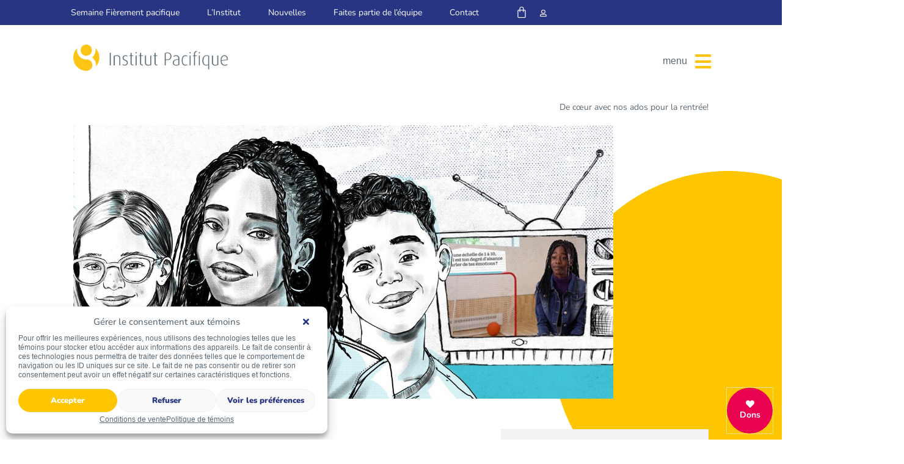

--- FILE ---
content_type: text/html; charset=UTF-8
request_url: https://institutpacifique.com/2022/09/15/de-coeur-avec-nos-ados-pour-la-rentree/
body_size: 44814
content:
<!DOCTYPE html>
<html lang="fr-FR">
<head>
	<meta charset="UTF-8">
	<meta name="viewport" content="width=device-width, initial-scale=1.0, viewport-fit=cover" />		<script type="text/javascript">
/* <![CDATA[ */
var theplus_ajax_url = "https://institutpacifique.com/wp-admin/admin-ajax.php";
		var theplus_ajax_post_url = "https://institutpacifique.com/wp-admin/admin-post.php";
		var theplus_nonce = "491e368c6c";
/* ]]> */
</script>
<meta name='robots' content='index, follow, max-image-preview:large, max-snippet:-1, max-video-preview:-1' />
	<style>img:is([sizes="auto" i], [sizes^="auto," i]) { contain-intrinsic-size: 3000px 1500px }</style>
	
	<!-- This site is optimized with the Yoast SEO plugin v25.3.1 - https://yoast.com/wordpress/plugins/seo/ -->
	<title>De cœur avec nos ados pour la rentrée! - Institut Pacifique</title>
	<link rel="canonical" href="https://institutpacifique.com/2022/09/15/de-coeur-avec-nos-ados-pour-la-rentree/" />
	<meta property="og:locale" content="fr_FR" />
	<meta property="og:type" content="article" />
	<meta property="og:title" content="De cœur avec nos ados pour la rentrée! - Institut Pacifique" />
	<meta property="og:description" content="Nos adolescents retrouvent le chemin de l’école… et un lot de défis. Les relations avec leurs pairs en font partie! Ainsi, pour favoriser un quotidien en harmonie, éviter le recours à la violence et diminuer l’anxiété, les écoles implantent, depuis plusieurs années, notre programme à l’efficacité démontrée. Une solution éprouvée Différents, mais pas indifférents est [&hellip;]" />
	<meta property="og:url" content="https://institutpacifique.com/2022/09/15/de-coeur-avec-nos-ados-pour-la-rentree/" />
	<meta property="og:site_name" content="Institut Pacifique" />
	<meta property="article:published_time" content="2022-09-15T15:00:52+00:00" />
	<meta property="article:modified_time" content="2023-02-14T15:29:02+00:00" />
	<meta property="og:image" content="https://institutpacifique.com/wp-content/uploads/2022/09/Image_Article-e1663255712885.jpg" />
	<meta property="og:image:width" content="1463" />
	<meta property="og:image:height" content="690" />
	<meta property="og:image:type" content="image/jpeg" />
	<meta name="author" content="Yohann Hétu" />
	<meta name="twitter:card" content="summary_large_image" />
	<meta name="twitter:label1" content="Écrit par" />
	<meta name="twitter:data1" content="Yohann Hétu" />
	<meta name="twitter:label2" content="Durée de lecture estimée" />
	<meta name="twitter:data2" content="2 minutes" />
	<script type="application/ld+json" class="yoast-schema-graph">{"@context":"https://schema.org","@graph":[{"@type":"Article","@id":"https://institutpacifique.com/2022/09/15/de-coeur-avec-nos-ados-pour-la-rentree/#article","isPartOf":{"@id":"https://institutpacifique.com/2022/09/15/de-coeur-avec-nos-ados-pour-la-rentree/"},"author":{"name":"Yohann Hétu","@id":"https://institutpacifique.com/#/schema/person/1397b01b8775ca995450773d50883943"},"headline":"De cœur avec nos ados pour la rentrée!","datePublished":"2022-09-15T15:00:52+00:00","dateModified":"2023-02-14T15:29:02+00:00","mainEntityOfPage":{"@id":"https://institutpacifique.com/2022/09/15/de-coeur-avec-nos-ados-pour-la-rentree/"},"wordCount":280,"publisher":{"@id":"https://institutpacifique.com/#organization"},"image":{"@id":"https://institutpacifique.com/2022/09/15/de-coeur-avec-nos-ados-pour-la-rentree/#primaryimage"},"thumbnailUrl":"https://institutpacifique.com/wp-content/uploads/2022/09/Image_Article-e1663255712885.jpg","inLanguage":"fr-FR"},{"@type":"WebPage","@id":"https://institutpacifique.com/2022/09/15/de-coeur-avec-nos-ados-pour-la-rentree/","url":"https://institutpacifique.com/2022/09/15/de-coeur-avec-nos-ados-pour-la-rentree/","name":"De cœur avec nos ados pour la rentrée! - Institut Pacifique","isPartOf":{"@id":"https://institutpacifique.com/#website"},"primaryImageOfPage":{"@id":"https://institutpacifique.com/2022/09/15/de-coeur-avec-nos-ados-pour-la-rentree/#primaryimage"},"image":{"@id":"https://institutpacifique.com/2022/09/15/de-coeur-avec-nos-ados-pour-la-rentree/#primaryimage"},"thumbnailUrl":"https://institutpacifique.com/wp-content/uploads/2022/09/Image_Article-e1663255712885.jpg","datePublished":"2022-09-15T15:00:52+00:00","dateModified":"2023-02-14T15:29:02+00:00","inLanguage":"fr-FR","potentialAction":[{"@type":"ReadAction","target":["https://institutpacifique.com/2022/09/15/de-coeur-avec-nos-ados-pour-la-rentree/"]}]},{"@type":"ImageObject","inLanguage":"fr-FR","@id":"https://institutpacifique.com/2022/09/15/de-coeur-avec-nos-ados-pour-la-rentree/#primaryimage","url":"https://institutpacifique.com/wp-content/uploads/2022/09/Image_Article-e1663255712885.jpg","contentUrl":"https://institutpacifique.com/wp-content/uploads/2022/09/Image_Article-e1663255712885.jpg","width":1463,"height":690},{"@type":"WebSite","@id":"https://institutpacifique.com/#website","url":"https://institutpacifique.com/","name":"Institut Pacifique","description":"","publisher":{"@id":"https://institutpacifique.com/#organization"},"potentialAction":[{"@type":"SearchAction","target":{"@type":"EntryPoint","urlTemplate":"https://institutpacifique.com/?s={search_term_string}"},"query-input":{"@type":"PropertyValueSpecification","valueRequired":true,"valueName":"search_term_string"}}],"inLanguage":"fr-FR"},{"@type":"Organization","@id":"https://institutpacifique.com/#organization","name":"Institut Pacifique","url":"https://institutpacifique.com/","logo":{"@type":"ImageObject","inLanguage":"fr-FR","@id":"https://institutpacifique.com/#/schema/logo/image/","url":"https://institutpacifique.com/wp-content/uploads/2020/04/institut-pacifique-logo-couleur-2x.png","contentUrl":"https://institutpacifique.com/wp-content/uploads/2020/04/institut-pacifique-logo-couleur-2x.png","width":640,"height":166,"caption":"Institut Pacifique"},"image":{"@id":"https://institutpacifique.com/#/schema/logo/image/"}},{"@type":"Person","@id":"https://institutpacifique.com/#/schema/person/1397b01b8775ca995450773d50883943","name":"Yohann Hétu","image":{"@type":"ImageObject","inLanguage":"fr-FR","@id":"https://institutpacifique.com/#/schema/person/image/","url":"https://secure.gravatar.com/avatar/36044d1325b6de83e26cd5394305a22fd0e3be0a837d321f0ee99f3130e56aaf?s=96&d=mm&r=g","contentUrl":"https://secure.gravatar.com/avatar/36044d1325b6de83e26cd5394305a22fd0e3be0a837d321f0ee99f3130e56aaf?s=96&d=mm&r=g","caption":"Yohann Hétu"},"url":"https://institutpacifique.com/author/yohannh/"}]}</script>
	<!-- / Yoast SEO plugin. -->


<link rel='dns-prefetch' href='//www.googletagmanager.com' />
<link rel="alternate" type="application/rss+xml" title="Institut Pacifique &raquo; Flux" href="https://institutpacifique.com/feed/" />
<link rel="alternate" type="application/rss+xml" title="Institut Pacifique &raquo; Flux des commentaires" href="https://institutpacifique.com/comments/feed/" />
<link rel="alternate" type="application/rss+xml" title="Institut Pacifique &raquo; De cœur avec nos ados pour la rentrée! Flux des commentaires" href="https://institutpacifique.com/2022/09/15/de-coeur-avec-nos-ados-pour-la-rentree/feed/" />
<script type="text/javascript">
/* <![CDATA[ */
window._wpemojiSettings = {"baseUrl":"https:\/\/s.w.org\/images\/core\/emoji\/16.0.1\/72x72\/","ext":".png","svgUrl":"https:\/\/s.w.org\/images\/core\/emoji\/16.0.1\/svg\/","svgExt":".svg","source":{"concatemoji":"https:\/\/institutpacifique.com\/wp-includes\/js\/wp-emoji-release.min.js?ver=6.8.3"}};
/*! This file is auto-generated */
!function(s,n){var o,i,e;function c(e){try{var t={supportTests:e,timestamp:(new Date).valueOf()};sessionStorage.setItem(o,JSON.stringify(t))}catch(e){}}function p(e,t,n){e.clearRect(0,0,e.canvas.width,e.canvas.height),e.fillText(t,0,0);var t=new Uint32Array(e.getImageData(0,0,e.canvas.width,e.canvas.height).data),a=(e.clearRect(0,0,e.canvas.width,e.canvas.height),e.fillText(n,0,0),new Uint32Array(e.getImageData(0,0,e.canvas.width,e.canvas.height).data));return t.every(function(e,t){return e===a[t]})}function u(e,t){e.clearRect(0,0,e.canvas.width,e.canvas.height),e.fillText(t,0,0);for(var n=e.getImageData(16,16,1,1),a=0;a<n.data.length;a++)if(0!==n.data[a])return!1;return!0}function f(e,t,n,a){switch(t){case"flag":return n(e,"\ud83c\udff3\ufe0f\u200d\u26a7\ufe0f","\ud83c\udff3\ufe0f\u200b\u26a7\ufe0f")?!1:!n(e,"\ud83c\udde8\ud83c\uddf6","\ud83c\udde8\u200b\ud83c\uddf6")&&!n(e,"\ud83c\udff4\udb40\udc67\udb40\udc62\udb40\udc65\udb40\udc6e\udb40\udc67\udb40\udc7f","\ud83c\udff4\u200b\udb40\udc67\u200b\udb40\udc62\u200b\udb40\udc65\u200b\udb40\udc6e\u200b\udb40\udc67\u200b\udb40\udc7f");case"emoji":return!a(e,"\ud83e\udedf")}return!1}function g(e,t,n,a){var r="undefined"!=typeof WorkerGlobalScope&&self instanceof WorkerGlobalScope?new OffscreenCanvas(300,150):s.createElement("canvas"),o=r.getContext("2d",{willReadFrequently:!0}),i=(o.textBaseline="top",o.font="600 32px Arial",{});return e.forEach(function(e){i[e]=t(o,e,n,a)}),i}function t(e){var t=s.createElement("script");t.src=e,t.defer=!0,s.head.appendChild(t)}"undefined"!=typeof Promise&&(o="wpEmojiSettingsSupports",i=["flag","emoji"],n.supports={everything:!0,everythingExceptFlag:!0},e=new Promise(function(e){s.addEventListener("DOMContentLoaded",e,{once:!0})}),new Promise(function(t){var n=function(){try{var e=JSON.parse(sessionStorage.getItem(o));if("object"==typeof e&&"number"==typeof e.timestamp&&(new Date).valueOf()<e.timestamp+604800&&"object"==typeof e.supportTests)return e.supportTests}catch(e){}return null}();if(!n){if("undefined"!=typeof Worker&&"undefined"!=typeof OffscreenCanvas&&"undefined"!=typeof URL&&URL.createObjectURL&&"undefined"!=typeof Blob)try{var e="postMessage("+g.toString()+"("+[JSON.stringify(i),f.toString(),p.toString(),u.toString()].join(",")+"));",a=new Blob([e],{type:"text/javascript"}),r=new Worker(URL.createObjectURL(a),{name:"wpTestEmojiSupports"});return void(r.onmessage=function(e){c(n=e.data),r.terminate(),t(n)})}catch(e){}c(n=g(i,f,p,u))}t(n)}).then(function(e){for(var t in e)n.supports[t]=e[t],n.supports.everything=n.supports.everything&&n.supports[t],"flag"!==t&&(n.supports.everythingExceptFlag=n.supports.everythingExceptFlag&&n.supports[t]);n.supports.everythingExceptFlag=n.supports.everythingExceptFlag&&!n.supports.flag,n.DOMReady=!1,n.readyCallback=function(){n.DOMReady=!0}}).then(function(){return e}).then(function(){var e;n.supports.everything||(n.readyCallback(),(e=n.source||{}).concatemoji?t(e.concatemoji):e.wpemoji&&e.twemoji&&(t(e.twemoji),t(e.wpemoji)))}))}((window,document),window._wpemojiSettings);
/* ]]> */
</script>
<link rel='stylesheet' id='dce-animations-css' href='https://institutpacifique.com/wp-content/plugins/dynamic-content-for-elementor/assets/css/animations.css?ver=3.3.8' type='text/css' media='all' />
<style id='wp-emoji-styles-inline-css' type='text/css'>

	img.wp-smiley, img.emoji {
		display: inline !important;
		border: none !important;
		box-shadow: none !important;
		height: 1em !important;
		width: 1em !important;
		margin: 0 0.07em !important;
		vertical-align: -0.1em !important;
		background: none !important;
		padding: 0 !important;
	}
</style>
<link rel='stylesheet' id='wp-block-library-css' href='https://institutpacifique.com/wp-includes/css/dist/block-library/style.min.css?ver=6.8.3' type='text/css' media='all' />
<style id='classic-theme-styles-inline-css' type='text/css'>
/*! This file is auto-generated */
.wp-block-button__link{color:#fff;background-color:#32373c;border-radius:9999px;box-shadow:none;text-decoration:none;padding:calc(.667em + 2px) calc(1.333em + 2px);font-size:1.125em}.wp-block-file__button{background:#32373c;color:#fff;text-decoration:none}
</style>
<style id='global-styles-inline-css' type='text/css'>
:root{--wp--preset--aspect-ratio--square: 1;--wp--preset--aspect-ratio--4-3: 4/3;--wp--preset--aspect-ratio--3-4: 3/4;--wp--preset--aspect-ratio--3-2: 3/2;--wp--preset--aspect-ratio--2-3: 2/3;--wp--preset--aspect-ratio--16-9: 16/9;--wp--preset--aspect-ratio--9-16: 9/16;--wp--preset--color--black: #000000;--wp--preset--color--cyan-bluish-gray: #abb8c3;--wp--preset--color--white: #ffffff;--wp--preset--color--pale-pink: #f78da7;--wp--preset--color--vivid-red: #cf2e2e;--wp--preset--color--luminous-vivid-orange: #ff6900;--wp--preset--color--luminous-vivid-amber: #fcb900;--wp--preset--color--light-green-cyan: #7bdcb5;--wp--preset--color--vivid-green-cyan: #00d084;--wp--preset--color--pale-cyan-blue: #8ed1fc;--wp--preset--color--vivid-cyan-blue: #0693e3;--wp--preset--color--vivid-purple: #9b51e0;--wp--preset--gradient--vivid-cyan-blue-to-vivid-purple: linear-gradient(135deg,rgba(6,147,227,1) 0%,rgb(155,81,224) 100%);--wp--preset--gradient--light-green-cyan-to-vivid-green-cyan: linear-gradient(135deg,rgb(122,220,180) 0%,rgb(0,208,130) 100%);--wp--preset--gradient--luminous-vivid-amber-to-luminous-vivid-orange: linear-gradient(135deg,rgba(252,185,0,1) 0%,rgba(255,105,0,1) 100%);--wp--preset--gradient--luminous-vivid-orange-to-vivid-red: linear-gradient(135deg,rgba(255,105,0,1) 0%,rgb(207,46,46) 100%);--wp--preset--gradient--very-light-gray-to-cyan-bluish-gray: linear-gradient(135deg,rgb(238,238,238) 0%,rgb(169,184,195) 100%);--wp--preset--gradient--cool-to-warm-spectrum: linear-gradient(135deg,rgb(74,234,220) 0%,rgb(151,120,209) 20%,rgb(207,42,186) 40%,rgb(238,44,130) 60%,rgb(251,105,98) 80%,rgb(254,248,76) 100%);--wp--preset--gradient--blush-light-purple: linear-gradient(135deg,rgb(255,206,236) 0%,rgb(152,150,240) 100%);--wp--preset--gradient--blush-bordeaux: linear-gradient(135deg,rgb(254,205,165) 0%,rgb(254,45,45) 50%,rgb(107,0,62) 100%);--wp--preset--gradient--luminous-dusk: linear-gradient(135deg,rgb(255,203,112) 0%,rgb(199,81,192) 50%,rgb(65,88,208) 100%);--wp--preset--gradient--pale-ocean: linear-gradient(135deg,rgb(255,245,203) 0%,rgb(182,227,212) 50%,rgb(51,167,181) 100%);--wp--preset--gradient--electric-grass: linear-gradient(135deg,rgb(202,248,128) 0%,rgb(113,206,126) 100%);--wp--preset--gradient--midnight: linear-gradient(135deg,rgb(2,3,129) 0%,rgb(40,116,252) 100%);--wp--preset--font-size--small: 13px;--wp--preset--font-size--medium: 20px;--wp--preset--font-size--large: 36px;--wp--preset--font-size--x-large: 42px;--wp--preset--spacing--20: 0.44rem;--wp--preset--spacing--30: 0.67rem;--wp--preset--spacing--40: 1rem;--wp--preset--spacing--50: 1.5rem;--wp--preset--spacing--60: 2.25rem;--wp--preset--spacing--70: 3.38rem;--wp--preset--spacing--80: 5.06rem;--wp--preset--shadow--natural: 6px 6px 9px rgba(0, 0, 0, 0.2);--wp--preset--shadow--deep: 12px 12px 50px rgba(0, 0, 0, 0.4);--wp--preset--shadow--sharp: 6px 6px 0px rgba(0, 0, 0, 0.2);--wp--preset--shadow--outlined: 6px 6px 0px -3px rgba(255, 255, 255, 1), 6px 6px rgba(0, 0, 0, 1);--wp--preset--shadow--crisp: 6px 6px 0px rgba(0, 0, 0, 1);}:where(.is-layout-flex){gap: 0.5em;}:where(.is-layout-grid){gap: 0.5em;}body .is-layout-flex{display: flex;}.is-layout-flex{flex-wrap: wrap;align-items: center;}.is-layout-flex > :is(*, div){margin: 0;}body .is-layout-grid{display: grid;}.is-layout-grid > :is(*, div){margin: 0;}:where(.wp-block-columns.is-layout-flex){gap: 2em;}:where(.wp-block-columns.is-layout-grid){gap: 2em;}:where(.wp-block-post-template.is-layout-flex){gap: 1.25em;}:where(.wp-block-post-template.is-layout-grid){gap: 1.25em;}.has-black-color{color: var(--wp--preset--color--black) !important;}.has-cyan-bluish-gray-color{color: var(--wp--preset--color--cyan-bluish-gray) !important;}.has-white-color{color: var(--wp--preset--color--white) !important;}.has-pale-pink-color{color: var(--wp--preset--color--pale-pink) !important;}.has-vivid-red-color{color: var(--wp--preset--color--vivid-red) !important;}.has-luminous-vivid-orange-color{color: var(--wp--preset--color--luminous-vivid-orange) !important;}.has-luminous-vivid-amber-color{color: var(--wp--preset--color--luminous-vivid-amber) !important;}.has-light-green-cyan-color{color: var(--wp--preset--color--light-green-cyan) !important;}.has-vivid-green-cyan-color{color: var(--wp--preset--color--vivid-green-cyan) !important;}.has-pale-cyan-blue-color{color: var(--wp--preset--color--pale-cyan-blue) !important;}.has-vivid-cyan-blue-color{color: var(--wp--preset--color--vivid-cyan-blue) !important;}.has-vivid-purple-color{color: var(--wp--preset--color--vivid-purple) !important;}.has-black-background-color{background-color: var(--wp--preset--color--black) !important;}.has-cyan-bluish-gray-background-color{background-color: var(--wp--preset--color--cyan-bluish-gray) !important;}.has-white-background-color{background-color: var(--wp--preset--color--white) !important;}.has-pale-pink-background-color{background-color: var(--wp--preset--color--pale-pink) !important;}.has-vivid-red-background-color{background-color: var(--wp--preset--color--vivid-red) !important;}.has-luminous-vivid-orange-background-color{background-color: var(--wp--preset--color--luminous-vivid-orange) !important;}.has-luminous-vivid-amber-background-color{background-color: var(--wp--preset--color--luminous-vivid-amber) !important;}.has-light-green-cyan-background-color{background-color: var(--wp--preset--color--light-green-cyan) !important;}.has-vivid-green-cyan-background-color{background-color: var(--wp--preset--color--vivid-green-cyan) !important;}.has-pale-cyan-blue-background-color{background-color: var(--wp--preset--color--pale-cyan-blue) !important;}.has-vivid-cyan-blue-background-color{background-color: var(--wp--preset--color--vivid-cyan-blue) !important;}.has-vivid-purple-background-color{background-color: var(--wp--preset--color--vivid-purple) !important;}.has-black-border-color{border-color: var(--wp--preset--color--black) !important;}.has-cyan-bluish-gray-border-color{border-color: var(--wp--preset--color--cyan-bluish-gray) !important;}.has-white-border-color{border-color: var(--wp--preset--color--white) !important;}.has-pale-pink-border-color{border-color: var(--wp--preset--color--pale-pink) !important;}.has-vivid-red-border-color{border-color: var(--wp--preset--color--vivid-red) !important;}.has-luminous-vivid-orange-border-color{border-color: var(--wp--preset--color--luminous-vivid-orange) !important;}.has-luminous-vivid-amber-border-color{border-color: var(--wp--preset--color--luminous-vivid-amber) !important;}.has-light-green-cyan-border-color{border-color: var(--wp--preset--color--light-green-cyan) !important;}.has-vivid-green-cyan-border-color{border-color: var(--wp--preset--color--vivid-green-cyan) !important;}.has-pale-cyan-blue-border-color{border-color: var(--wp--preset--color--pale-cyan-blue) !important;}.has-vivid-cyan-blue-border-color{border-color: var(--wp--preset--color--vivid-cyan-blue) !important;}.has-vivid-purple-border-color{border-color: var(--wp--preset--color--vivid-purple) !important;}.has-vivid-cyan-blue-to-vivid-purple-gradient-background{background: var(--wp--preset--gradient--vivid-cyan-blue-to-vivid-purple) !important;}.has-light-green-cyan-to-vivid-green-cyan-gradient-background{background: var(--wp--preset--gradient--light-green-cyan-to-vivid-green-cyan) !important;}.has-luminous-vivid-amber-to-luminous-vivid-orange-gradient-background{background: var(--wp--preset--gradient--luminous-vivid-amber-to-luminous-vivid-orange) !important;}.has-luminous-vivid-orange-to-vivid-red-gradient-background{background: var(--wp--preset--gradient--luminous-vivid-orange-to-vivid-red) !important;}.has-very-light-gray-to-cyan-bluish-gray-gradient-background{background: var(--wp--preset--gradient--very-light-gray-to-cyan-bluish-gray) !important;}.has-cool-to-warm-spectrum-gradient-background{background: var(--wp--preset--gradient--cool-to-warm-spectrum) !important;}.has-blush-light-purple-gradient-background{background: var(--wp--preset--gradient--blush-light-purple) !important;}.has-blush-bordeaux-gradient-background{background: var(--wp--preset--gradient--blush-bordeaux) !important;}.has-luminous-dusk-gradient-background{background: var(--wp--preset--gradient--luminous-dusk) !important;}.has-pale-ocean-gradient-background{background: var(--wp--preset--gradient--pale-ocean) !important;}.has-electric-grass-gradient-background{background: var(--wp--preset--gradient--electric-grass) !important;}.has-midnight-gradient-background{background: var(--wp--preset--gradient--midnight) !important;}.has-small-font-size{font-size: var(--wp--preset--font-size--small) !important;}.has-medium-font-size{font-size: var(--wp--preset--font-size--medium) !important;}.has-large-font-size{font-size: var(--wp--preset--font-size--large) !important;}.has-x-large-font-size{font-size: var(--wp--preset--font-size--x-large) !important;}
:where(.wp-block-post-template.is-layout-flex){gap: 1.25em;}:where(.wp-block-post-template.is-layout-grid){gap: 1.25em;}
:where(.wp-block-columns.is-layout-flex){gap: 2em;}:where(.wp-block-columns.is-layout-grid){gap: 2em;}
:root :where(.wp-block-pullquote){font-size: 1.5em;line-height: 1.6;}
</style>
<link rel='stylesheet' id='ctct_form_styles-css' href='https://institutpacifique.com/wp-content/plugins/constant-contact-forms/assets/css/style.css?ver=2.10.0' type='text/css' media='all' />
<link rel='stylesheet' id='min-and-max-quantity-for-woocommerce-css' href='https://institutpacifique.com/wp-content/plugins/min-and-max-quantity-for-woocommerce/public/css/mmqw-for-woocommerce-public.css?ver=2.1.0' type='text/css' media='all' />
<link rel='stylesheet' id='woocommerce-layout-css' href='https://institutpacifique.com/wp-content/plugins/woocommerce/assets/css/woocommerce-layout.css?ver=9.9.6' type='text/css' media='all' />
<link rel='stylesheet' id='woocommerce-smallscreen-css' href='https://institutpacifique.com/wp-content/plugins/woocommerce/assets/css/woocommerce-smallscreen.css?ver=9.9.6' type='text/css' media='only screen and (max-width: 768px)' />
<link rel='stylesheet' id='woocommerce-general-css' href='https://institutpacifique.com/wp-content/plugins/woocommerce/assets/css/woocommerce.css?ver=9.9.6' type='text/css' media='all' />
<style id='woocommerce-inline-inline-css' type='text/css'>
.woocommerce form .form-row .required { visibility: visible; }
</style>
<link rel='stylesheet' id='cmplz-general-css' href='https://institutpacifique.com/wp-content/plugins/complianz-gdpr/assets/css/cookieblocker.min.css?ver=1750730811' type='text/css' media='all' />
<link rel='stylesheet' id='url-shortify-css' href='https://institutpacifique.com/wp-content/plugins/url-shortify/lite/dist/styles/url-shortify.css?ver=1.10.6' type='text/css' media='all' />
<link rel='stylesheet' id='xoo-cp-style-css' href='https://institutpacifique.com/wp-content/plugins/added-to-cart-popup-woocommerce/assets/css/xoo-cp-style.css?ver=1.7' type='text/css' media='all' />
<style id='xoo-cp-style-inline-css' type='text/css'>
a.xoo-cp-btn-vc{
				display: none;
			}a.xoo-cp-btn-ch{
				display: none;
			}td.xoo-cp-pqty{
			    min-width: 120px;
			}.xoo-cp-adding,.xoo-cp-added{display:none!important}
			.xoo-cp-container{
				max-width: 650px;
			}
			.xcp-btn{
				background-color: #283583;
				color: #ffffff;
				font-size: 14px;
				border-radius: 50px;
				border: 1px solid #283583;
			}
			.xcp-btn:hover{
				color: #ffffff;
			}
			td.xoo-cp-pimg{
				width: 20%;
			}
			table.xoo-cp-pdetails , table.xoo-cp-pdetails tr{
				border: 0!important;
			}
			table.xoo-cp-pdetails td{
				border-style: solid;
				border-width: 0px;
				border-color: ;
			}
</style>
<link rel='stylesheet' id='brands-styles-css' href='https://institutpacifique.com/wp-content/plugins/woocommerce/assets/css/brands.css?ver=9.9.6' type='text/css' media='all' />
<link rel='stylesheet' id='institut-pacifique-style-css' href='https://institutpacifique.com/wp-content/themes/institut-pacifique/style.css?ver=6.8.3' type='text/css' media='all' />
<link rel='stylesheet' id='elementor-frontend-css' href='https://institutpacifique.com/wp-content/plugins/elementor/assets/css/frontend.min.css?ver=3.29.2' type='text/css' media='all' />
<style id='elementor-frontend-inline-css' type='text/css'>
.elementor-kit-116{--e-global-color-primary:#5B6771;--e-global-color-secondary:#5B6771;--e-global-color-text:#5B6771;--e-global-color-accent:#5B6771;--e-global-color-64bfdb68:#6EC1E4;--e-global-color-5d95bacf:#54595F;--e-global-color-e6e6cb9:#7A7A7A;--e-global-color-d1b3464:#61CE70;--e-global-color-34711965:#4054B2;--e-global-color-4a46f560:#23A455;--e-global-color-507078d3:#000;--e-global-color-3555021:#FFF;--e-global-color-19b9cfab:#24408F;--e-global-color-66e71bdb:#F2F2F2;--e-global-color-3817370e:#EA0350;--e-global-color-200ab932:#FDC32D;--e-global-color-21c91a5:#FEE280;--e-global-color-0d5ebbc:#022A68;--e-global-color-f85cc67:#5DA8DC1A;--e-global-color-5ca1124:#5CA9DD;--e-global-color-7e32a8b:#F37021;--e-global-color-c838414:#484F75;--e-global-color-9b8b3cc:#283583;--e-global-color-24808fb:#657899;--e-global-color-6cf97bf:#E8C01F;--e-global-color-d94cc8c:#67B0CE;--e-global-color-21c41d8:#5FA6C44D;--e-global-typography-primary-font-family:"Nunito";--e-global-typography-primary-font-weight:bold;--e-global-typography-secondary-font-family:"Nunito";--e-global-typography-secondary-font-weight:bold;--e-global-typography-text-font-family:"Nunito";--e-global-typography-text-font-weight:normal;--e-global-typography-accent-font-family:"Roboto";--e-global-typography-accent-font-weight:500;font-size:16px;font-weight:300;line-height:18px;}.elementor-kit-116 e-page-transition{background-color:#FFBC7D;}.elementor-kit-116 a:hover{text-decoration:none;}.elementor-kit-116 h2{font-size:25px;}.elementor-kit-116 button,.elementor-kit-116 input[type="button"],.elementor-kit-116 input[type="submit"],.elementor-kit-116 .elementor-button{font-family:"Nunito", Sans-serif;font-size:12px;text-decoration:none;padding:15px 25px 15px 25px;}.elementor-section.elementor-section-boxed > .elementor-container{max-width:1480px;}.e-con{--container-max-width:1480px;}{}h1.entry-title{display:var(--page-title-display);}@media(max-width:1024px){.elementor-section.elementor-section-boxed > .elementor-container{max-width:1024px;}.e-con{--container-max-width:1024px;}}@media(max-width:767px){.elementor-section.elementor-section-boxed > .elementor-container{max-width:767px;}.e-con{--container-max-width:767px;}}/* Start custom CSS *//* Global */
.post, .page {
    margin: 0em;
}
body {
    overflow-x: hidden;
}

/* Global padding */
@media screen and (min-width: 1025px) {
  body {
    padding: 0 100px;
}}
@media screen and (min-width: 768px) and (max-width: 1024px) {
  body {
    padding: 0 30px;
}}
@media screen and (max-width: 767px) {
  body {
    padding: 0 20px;
}}
/* Br-responsive */
@media screen and (max-width: 1024px) {
  .br-responsive {
    display: none;
}}
/* Paragraphs' margins */
    p {
        margin: 0;
    }
/* Italic fonts */
em {
    font-family: "Quicksand", Sans-serif !important;
    font-weight: 300 !important;
}
/* Bold fonts */
strong {
    font-weight: 700 !important;
}

/* Menu */
.elementor-nav-menu--main .elementor-nav-menu a {
    -webkit-transition: 0s;
    -o-transition: 0s;
    transition: 0s;
}
.elementor-element-914c55b a.elementor-icon:after {
    content: "menu";
    position: absolute;
    font-size: 16px;
    color: #5B6771;
    display: block;
    right: 45px;
    bottom: 0px;
    font-weight: 300;
}
.elementor-9782 .elementor-element.elementor-element-914c55b.elementor-view-framed .elementor-icon, .elementor-9782 .elementor-element.elementor-element-914c55b.elementor-view-default .elementor-icon {
    color: #fdc512 !important;
    border-color: #fdc512 !important;
}
.elementor-element-914c55b .elementor-icon i:before, .elementor-icon svg:before {
    position: absolute;
    left: 50%;
    -webkit-transform: translateX(-50%);
    -ms-transform: translateX(-50%);
    transform: translateX(-50%);
    font-size: 30px;
}
@media only screen and (max-width: 600px) {
  .elementor-element-914c55b a.elementor-icon:after {
    display: none;
}
}

/* Pages protégées par mot de passe */
.post-password-form {
    padding: 50px 20px 75px;
    font-family: "Nunito", "Sans-Serif";
    font-size: 16px;
    font-weight: 300;
    color: #5B6771;
}
.post-password-form p:not(:last-child) {
    margin-bottom: 20px;
}
.post-password-form input[type="submit"] {
    display: inline-block;
    padding: 15px 25px;
    font-family: "Nunito", "Sans-Serif";
    font-size: 14px;
    font-weight: 700;
    background: #283583;
    color: white;
    border: none;
    border-radius: 50px;
    margin-left: 20px;
}
.post-password-form input[type="submit"]:hover {
    cursor: pointer;
    background: #fdc600;
}
.post-password-form input[type="password"] {
    padding: 10px;
}
@media screen and (max-width: 767px) {
    .post-password-form {
        padding: 50px 0 75px;
    }
}
@media screen and (max-width: 448px) {
    .post-password-form input[type="submit"] {
        margin-left: 0;
    }
}
@media screen and (max-width: 428px) {
    .post-password-form input[type="submit"] {
        margin-top: 20px;
    }
}


/* DONS */
.menu-item-972 a.elementor-item.elementor-item-anchor {
    font-weight: bold !important;
    border-radius: 50px;
    padding: 15px 25px 15px 25px;
    color: white;
    padding-left: 40px;
    position: relative;
}
.menu-item-972 .elementor-item:hover {
    color: white !important;
}
.menu-item-972 a.elementor-item.elementor-item-anchor:before {
    content: "f004";
    opacity: 1 !important;
    display: inline-block;
    font-family: "Font Awesome 5 Free";
    background: none !important;
    position: absolute;
    left: 1.8em;
    font-size: 12px;
}
/*Accueil*/
.elementor-44 .menu-item-972 a.elementor-item.elementor-item-anchor {
    background-color: #fdc600;
}
/* Boutique */
.woocommerce ul.products li.product a img {
    margin: 0;
    padding: 0;
}
li.product.type-product {
    display: flex;
    justify-content: center;
    align-items: flex-start;
    max-height: 364px;
}
@media screen and (min-width: 580px) and (max-width: 767px) {
    li.product.type-product {
        display: table;
    }
}
a.woocommerce-LoopProduct-link.woocommerce-loop-product__link h2 {
    padding-top: 1em !important;
}
a.woocommerce-LoopProduct-link.woocommerce-loop-product__link:hover h2 {
    background: white;
    position: inherit;
}
a.woocommerce-LoopProduct-link.woocommerce-loop-product__link:hover span.price {
    background: white;
    position: inherit;
}
a.woocommerce-LoopProduct-link + a.button {
    position: absolute;
    top: initial !important;
    margin-bottom: 0 !important;
    bottom: 50%;
    left: 50%;
    transform: translateX(-50%);
    width: calc(100% - 40px);
    width: -webkit-calc(100% - 40px);
    width: -moz-calc(100% - 40px);
    width: -o-calc(100% - 40px);
    display: none;
}

a.woocommerce-LoopProduct-link:hover + a.button, .elementor-kit-116 a.button:hover {
    display: initial;
}
a.woocommerce-LoopProduct-link:hover:before {
    content:"";
    width: 100%;
    height: 100%;
    background: #283583;
    mix-blend-mode: multiply;
    opacity: 0.5;
    position: absolute;
    top: 0;
    left: 0;
}
.woocommerce ul.products li.product .price {
    margin-bottom: 0;
    padding-bottom: .5em;
}
a.added_to_cart.wc-forward {
    display: none;
}
.woocommerce-mini-cart__empty-message {
    color: white;
    font-family: "Nunito", "Sans-Serif";
    font-size: 14px;
    padding: 0 25px;
}
.elementor-menu-cart__product-name.product-name a {
    color: white !important;
}
.widget_shopping_cart_content:before {
    content: "Récapitulatif";
    display: block;
    margin: 0 25px 40px 25px;
    color: white;
    font-family: "Nunito", "Sans-Serif";
    font-size: 25px;
    font-weight: 900;
}
.woocommerce-form.woocommerce-form-login.login p.form-row label {
    display: flex;
    align-items: center;
    margin-top: 20px;
}
.woocommerce-form.woocommerce-form-login.login p.form-row label input[type="checkbox"] {
    margin-right: 10px;
}
.woocommerce-form.woocommerce-form-login.login p.form-row button {
    margin: 20px 0;
}
.woocommerce-message, .woocommerce-info, .woocommerce-error {
    background: none;
    border: none;
    padding: 0;
    font-family: "Nunito", "Sans-Serif";
    font-size: 16px;
}
.woocommerce-message:before, .woocommerce-info:before, .woocommerce-error:before {
    content: none;
}
p.stock.out-of-stock {
    color:transparent !important;
}
p.stock.out-of-stock:after {
    content: "Rupture d'inventaire";
    position: absolute;
    color: red;
    left: 0;
}
@media screen and (max-width: 767px) {
    .woocommerce-Message.woocommerce-Message--info.woocommerce-info {
        display: flex;
        flex-direction: column-reverse;
    }
    .woocommerce-Message.woocommerce-Message--info.woocommerce-info a {
        text-align: center;
        margin-top: 20px;
    }
}

/* Commande reçue */
.woocommerce-order-received ul.woocommerce-order-overview.woocommerce-thankyou-order-details.order_details {
    padding: 0;
    margin-top: 20px;
}
.woocommerce-order-received address {
    line-height: 2em;
}
.woocommerce-order-received table a {
    font-weight: 700;
    color: #283583;
}
.woocommerce-order-received h2 {
    font-weight: 900;
    font-size: 25px;
    color: #283583;
}

/*Panier latéral*/
.elementor-menu-cart__main {
    background: #283583 !important;
    padding: 0 !important;
}
.elementor-menu-cart__products.woocommerce-mini-cart.cart.woocommerce-cart-form__contents {
    padding: 0 25px;
    border: none;
}
.elementor-menu-cart__footer-buttons {
    display: block;
    padding: 0 25px;
}
.elementor-menu-cart__footer-buttons a {
    display: block;
    border-radius: 50px !important;
    padding: 15px 25px;
    margin-bottom: 20px;
    font-size: 14px !important;
}
.elementor-menu-cart__footer-buttons a:first-child {
    background: #3d498f;
}
.elementor-menu-cart__footer-buttons a:last-child {
    background: #fdc600;
}
.elementor-menu-cart__product.woocommerce-cart-form__cart-item.cart_item.bundle_table_item a, .elementor-menu-cart__product-price.product-price {
    color: white !important;
    font-size: 14px;
}
.elementor-menu-cart__subtotal {
    border: none;
    background: #3d498f;
    color: white;
    font-family: "Nunito", "Sans-Serif";
    margin: 20px 0 25px 0;
    padding: 20px 25px;
    text-align: right;
    font-size: 25px;
}
.elementor-menu-cart__subtotal, .elementor-menu-cart__subtotal strong {
    font-weight: 900 !important;
    text-align: center;
}
.elementor-menu-cart__close-button {
    margin: 25px;
}
.elementor-menu-cart__close-button:before, .elementor-menu-cart__close-button:after {
    background: white;
    height: 1px;
}
.elementor-menu-cart__product-price.product-price .quantity:before, .elementor-menu-cart__product-price.product-price .quantity:after {
    content: none !important;
}

/*Communautés*/
.elementor-323 .menu-item-972 a.elementor-item.elementor-item-anchor {
    background-color: #a2c617;
}
/*Milieu de travail*/
.elementor-415 .menu-item-972 a.elementor-item.elementor-item-anchor {
    background-color: #0476af;
}
/*Milieu éducatif*/
.elementor-521 .menu-item-972 a.elementor-item.elementor-item-anchor {
    background-color: #5cc0c7;
}
/*Milieu sportif*/
.elementor-538 .menu-item-972 a.elementor-item.elementor-item-anchor {
    background-color: #ee7203;
}

/*Heartbeat animation*/
.menu-item-972:hover a.elementor-item.elementor-item-anchor:before {
    animation: beat .5s infinite alternate;
}
@keyframes "beat" {
 to {
    -webkit-transform: scale(1.15);
   	-moz-transform: scale(1.15);
   	-o-transform: scale(1.15);
   	-ms-transform: scale(1.2());
   	transform: scale(1.15);
 }}
 
 @-moz-keyframes beat {
 to {
   -moz-transform: scale(1.15);
   transform: scale(1.15);
 }

}
@-webkit-keyframes "beat" {
 to {
   -webkit-transform: scale(1.15);
   transform: scale(1.15);
 }

}
@-ms-keyframes "beat" {
 to {
   -ms-transform: scale(1.15);
   transform: scale(1.15);
 }

}
@-o-keyframes "beat" {
 to {
   -o-transform: scale(1.15);
   transform: scale(1.15);
 }
}

/* Text */
.elementor-text-editor.elementor-clearfix {
    font-weight: 300;
    line-height: 22px;
}
.subtitle p {
    margin: 0;
    font-weight: 600 !important;
}
em {
    font-family: "Quicksand", Sans-serif;
    font-weight: 300;
    font-size: 15px;
}
.elementor-button-text em {
    font-weight: 600 !important;
    font-size: 13px;
    letter-spacing: 0.2px;
}

/* Ken Burns effect */
.elementor-ken-burns--out {
    -webkit-transform: scale(1.2);
    -ms-transform: scale(1.2);
    transform: scale(1.2);
}
.elementor-ken-burns--active {
    -webkit-transition-duration: 10s;
    -o-transition-duration: 10s;
    transition-duration: 10s;
}
.kenburns img {
    animation: move 40s ease;
    -ms-animation: move 40s ease;
    -webkit-animation: move 40s ease;
    animation: move 40s ease;
    -moz-animation: move 40s ease;
    position: absolute;
    width: 100%;
    left: 0;
}
.kenburns {
    width: 100%;
    height: 36.9vw;
    margin: 0 auto;
    overflow: hidden;
    position: relative;
}
@-webkit-keyframes move {
  0% {
    -webkit-transform-origin: bottom left;
    -moz-transform-origin: bottom left;
    -ms-transform-origin: bottom left;
    -o-transform-origin: bottom left;
    transform-origin: bottom left;
    transform: scale(1.0);
    -ms-transform: scale(1.0);
    /* IE 9 */
    
    -webkit-transform: scale(1.0);
    /* Safari and Chrome */
    
    -o-transform: scale(1.0);
    /* Opera */
    
    -moz-transform: scale(1.0);
    /* Firefox */
  }
  100% {
    transform: scale(1.2);
    -ms-transform: scale(1.2);
    /* IE 9 */
    
    -webkit-transform: scale(1.2);
    /* Safari and Chrome */
    
    -o-transform: scale(1.2);
    /* Opera */
    
    -moz-transform: scale(1.2);
    /* Firefox */
  }
}


/* Animations bandeaux */

.left_circle {
    overflow: hidden;
}
.left_circle .elementor-image:before {
    display: inline-block;
    content: "";
    width: 50vw;
    height: 50vw;
    border-radius: 50%;
    mix-blend-mode: multiply;
    position: absolute;
    top: 0;
    left: 0;
    transform: translate(-35%, -40%);
    animation: left_circle_disparition 5s ease;
    opacity: 0;
}
.left_circle figcaption {
    position: relative;
    background: white;
    margin: 0 !important;
    padding: 0.8075em 0;
}
@keyframes left_circle_disparition {
  from {
    transform: translate(-35%, -40%) scale(5);
  	opacity: 1;
  }
  25% {
    transform: translate(-35%, -40%) scale(1);
    opacity: 1;
  }
  to {
	opacity: 0;
  }
}

.right_circle {
    overflow: hidden;
}

.right_circle .elementor-image:before {
    display: inline-block;
    content: "";
    width: 50vw;
    height: 50vw;
    border-radius: 50%;
    mix-blend-mode: multiply;
    position: absolute;
    top: 0;
    right: 0;
    transform: translate(35%, -40%);
    animation: circle_disparition 5s ease;
    opacity: 0;
}

.right_circle figcaption {
    position: relative;
    background: white;
    margin: 0 !important;
    padding: 0.8075em 0;
}

@keyframes circle_disparition {
  from {
    transform: translate(35%, -40%) scale(5);
  	opacity: 1;
  }
  25% {
    transform: translate(35%, -40%) scale(1);
    opacity: 1;
  }
  to {
	opacity: 0;
  }
}

.circle_communaute .elementor-image:before {
    background: #A2C617;
}
.circle_milieu_educatif .elementor-image:before {
    background: #5CC0C7;
}
.circle_milieu_de_travail .elementor-image:before {
    background: #0476AF;
}
.circle_milieu_sportif .elementor-image:before {
    background: #EE7203;
}
.circle_yellow .elementor-image:before {
    background: #fdc600;
}
.circle_blue .elementor-image:before {
    background: #283583;
}

.single-post p {
    margin-bottom: 20px;
}

body.elementor-panel-loading #elementor-panel-state-loading {
    display: none !important;
}

.elementor-9782 .elementor-element.elementor-element-86d30ce .plus-navigation-menu .nav li.dropdown .dropdown-menu {
    width: auto !important;
}/* End custom CSS */
.elementor-14922 .elementor-element.elementor-element-dca5357 .elementor-repeater-item-e52df4b.jet-parallax-section__layout .jet-parallax-section__image{background-size:auto;}.elementor-widget-heading .elementor-heading-title{font-family:var( --e-global-typography-primary-font-family ), Sans-serif;font-weight:var( --e-global-typography-primary-font-weight );color:var( --e-global-color-primary );}.elementor-14922 .elementor-element.elementor-element-220a1e2{text-align:center;}.elementor-14922 .elementor-element.elementor-element-220a1e2 .elementor-heading-title{font-family:"Nunito", Sans-serif;font-size:33px;font-weight:900;color:#283583;}#elementor-popup-modal-14922 .dialog-widget-content{animation-duration:0.6s;box-shadow:2px 8px 23px 3px rgba(0,0,0,0.2);}#elementor-popup-modal-14922{background-color:rgba(0,0,0,.8);justify-content:flex-end;align-items:flex-end;pointer-events:all;}#elementor-popup-modal-14922 .dialog-message{width:400px;height:auto;padding:10px 25px 10px 25px;}#elementor-popup-modal-14922 .dialog-close-button{display:flex;}/* Start custom CSS for constant-contact, class: .elementor-element-954b6db */div#ctct-form-wrapper-0 h3 {
    display: none;
}
p.ctct-form-field.ctct-form-field-submit input {
    font-family: "Nunito", Sans-serif;
    font-size: 14px;
    font-weight: 900;
    border-radius: 50px 50px 50px 50px;
    background-color: #FDC600;
    color: #283583;
    border: 0;
}
div#ctct-form-wrapper-0 input {
    border-radius: 50px 50px 50px 50px;
}
input[type="text"], input[type="email"], input[type="url"], input[type="password"], input[type="search"], input[type="number"], input[type="tel"], input[type="range"], input[type="date"], input[type="month"], input[type="week"], input[type="time"], input[type="datetime"], input[type="datetime-local"], input[type="color"], textarea {
    color: #666;
    border: 1px solid #ccc;
    border-radius: 3px;
    padding: 3px;
    width: 100%;
}/* End custom CSS */
/* Start custom CSS for constant-contact, class: .elementor-element-954b6db */div#ctct-form-wrapper-0 h3 {
    display: none;
}
p.ctct-form-field.ctct-form-field-submit input {
    font-family: "Nunito", Sans-serif;
    font-size: 14px;
    font-weight: 900;
    border-radius: 50px 50px 50px 50px;
    background-color: #FDC600;
    color: #283583;
    border: 0;
}
div#ctct-form-wrapper-0 input {
    border-radius: 50px 50px 50px 50px;
}
input[type="text"], input[type="email"], input[type="url"], input[type="password"], input[type="search"], input[type="number"], input[type="tel"], input[type="range"], input[type="date"], input[type="month"], input[type="week"], input[type="time"], input[type="datetime"], input[type="datetime-local"], input[type="color"], textarea {
    color: #666;
    border: 1px solid #ccc;
    border-radius: 3px;
    padding: 3px;
    width: 100%;
}/* End custom CSS */
/* Start custom CSS */.eicon-close:before {
    color: #000;
text-decoration: none;
}/* End custom CSS */
.elementor-11535 .elementor-element.elementor-element-a5c4c2b .elementor-repeater-item-371d843.jet-parallax-section__layout .jet-parallax-section__image{background-size:auto;}.elementor-11535 .elementor-element.elementor-element-a5c4c2b{transition:background 0.3s, border 0.3s, border-radius 0.3s, box-shadow 0.3s;}.elementor-11535 .elementor-element.elementor-element-a5c4c2b > .elementor-background-overlay{transition:background 0.3s, border-radius 0.3s, opacity 0.3s;}#elementor-popup-modal-11535 .dialog-widget-content{animation-duration:0.3s;background-color:rgba(255, 255, 255, 0);margin:0px 0px 0px 0px;}#elementor-popup-modal-11535 .dialog-message{width:100px;height:auto;padding:0px 0px 0px 0px;}#elementor-popup-modal-11535{justify-content:flex-end;align-items:flex-end;}@media(max-width:1024px){.elementor-11535 .elementor-element.elementor-element-5c54c39 > .elementor-element-populated{padding:10px 10px 60px 10px;}}@media(max-width:767px){.elementor-11535 .elementor-element.elementor-element-5c54c39 > .elementor-element-populated{padding:10px 10px 20px 10px;}}/* Start custom CSS for html, class: .elementor-element-fb2fa98 */.elementor-11535 .elementor-element.elementor-element-fb2fa98 {
    font-family: "Nunito", "Sans-Serif";
    font-weight: bold;
    font-size: 14px;
    width: auto;
}

.elementor-11535 .elementor-element.elementor-element-fb2fa98 > div {
    display: flex;
    justify-content: center;
}

.elementor-11535 .elementor-element.elementor-element-fb2fa98 a {
    display: flex;
    flex-direction: column;
    justify-content: center;
    align-items: center;
    background: #EA0350;
    height: 75px;
    width: 75px;
    border-radius: 50%;
    color: white;
    transition: all .3s;
}

.elementor-11535 .elementor-element.elementor-element-fb2fa98 a:hover i {
    animation: beat .5s infinite alternate;
}/* End custom CSS */
/* Start custom CSS for html, class: .elementor-element-fb2fa98 */.elementor-11535 .elementor-element.elementor-element-fb2fa98 {
    font-family: "Nunito", "Sans-Serif";
    font-weight: bold;
    font-size: 14px;
    width: auto;
}

.elementor-11535 .elementor-element.elementor-element-fb2fa98 > div {
    display: flex;
    justify-content: center;
}

.elementor-11535 .elementor-element.elementor-element-fb2fa98 a {
    display: flex;
    flex-direction: column;
    justify-content: center;
    align-items: center;
    background: #EA0350;
    height: 75px;
    width: 75px;
    border-radius: 50%;
    color: white;
    transition: all .3s;
}

.elementor-11535 .elementor-element.elementor-element-fb2fa98 a:hover i {
    animation: beat .5s infinite alternate;
}/* End custom CSS */
/* Start custom CSS */@media screen and (min-width: 1025px) {
    .dialog-widget-content.dialog-lightbox-widget-content.animated {
        right: 65px;
        bottom: 50px;
    }
}/* End custom CSS */
.elementor-9782 .elementor-element.elementor-element-3e0311c > .elementor-container > .elementor-column > .elementor-widget-wrap{align-content:center;align-items:center;}.elementor-9782 .elementor-element.elementor-element-3e0311c .elementor-repeater-item-ade2608.jet-parallax-section__layout .jet-parallax-section__image{background-size:auto;}.elementor-widget-nav-menu .elementor-nav-menu .elementor-item{font-family:var( --e-global-typography-primary-font-family ), Sans-serif;font-weight:var( --e-global-typography-primary-font-weight );}.elementor-widget-nav-menu .elementor-nav-menu--main .elementor-item{color:var( --e-global-color-text );fill:var( --e-global-color-text );}.elementor-widget-nav-menu .elementor-nav-menu--main .elementor-item:hover,
					.elementor-widget-nav-menu .elementor-nav-menu--main .elementor-item.elementor-item-active,
					.elementor-widget-nav-menu .elementor-nav-menu--main .elementor-item.highlighted,
					.elementor-widget-nav-menu .elementor-nav-menu--main .elementor-item:focus{color:var( --e-global-color-accent );fill:var( --e-global-color-accent );}.elementor-widget-nav-menu .elementor-nav-menu--main:not(.e--pointer-framed) .elementor-item:before,
					.elementor-widget-nav-menu .elementor-nav-menu--main:not(.e--pointer-framed) .elementor-item:after{background-color:var( --e-global-color-accent );}.elementor-widget-nav-menu .e--pointer-framed .elementor-item:before,
					.elementor-widget-nav-menu .e--pointer-framed .elementor-item:after{border-color:var( --e-global-color-accent );}.elementor-widget-nav-menu{--e-nav-menu-divider-color:var( --e-global-color-text );}.elementor-widget-nav-menu .elementor-nav-menu--dropdown .elementor-item, .elementor-widget-nav-menu .elementor-nav-menu--dropdown  .elementor-sub-item{font-family:var( --e-global-typography-accent-font-family ), Sans-serif;font-weight:var( --e-global-typography-accent-font-weight );}.elementor-9782 .elementor-element.elementor-element-7cfe746 .elementor-nav-menu .elementor-item{font-family:"Nunito", Sans-serif;font-size:14px;font-weight:normal;}.elementor-9782 .elementor-element.elementor-element-7cfe746 .elementor-nav-menu--main .elementor-item{color:#FFFFFF;fill:#FFFFFF;padding-left:10px;padding-right:10px;padding-top:0px;padding-bottom:0px;}.elementor-9782 .elementor-element.elementor-element-7cfe746 .elementor-nav-menu--main .elementor-item:hover,
					.elementor-9782 .elementor-element.elementor-element-7cfe746 .elementor-nav-menu--main .elementor-item.elementor-item-active,
					.elementor-9782 .elementor-element.elementor-element-7cfe746 .elementor-nav-menu--main .elementor-item.highlighted,
					.elementor-9782 .elementor-element.elementor-element-7cfe746 .elementor-nav-menu--main .elementor-item:focus{color:#FDC600;fill:#FDC600;}.elementor-9782 .elementor-element.elementor-element-7cfe746{--e-nav-menu-horizontal-menu-item-margin:calc( 25px / 2 );}.elementor-9782 .elementor-element.elementor-element-7cfe746 .elementor-nav-menu--main:not(.elementor-nav-menu--layout-horizontal) .elementor-nav-menu > li:not(:last-child){margin-bottom:25px;}.elementor-widget-woocommerce-menu-cart .elementor-menu-cart__toggle .elementor-button{font-family:var( --e-global-typography-primary-font-family ), Sans-serif;font-weight:var( --e-global-typography-primary-font-weight );}.elementor-widget-woocommerce-menu-cart .elementor-menu-cart__product-name a{font-family:var( --e-global-typography-primary-font-family ), Sans-serif;font-weight:var( --e-global-typography-primary-font-weight );}.elementor-widget-woocommerce-menu-cart .elementor-menu-cart__product-price{font-family:var( --e-global-typography-primary-font-family ), Sans-serif;font-weight:var( --e-global-typography-primary-font-weight );}.elementor-widget-woocommerce-menu-cart .elementor-menu-cart__footer-buttons .elementor-button{font-family:var( --e-global-typography-primary-font-family ), Sans-serif;font-weight:var( --e-global-typography-primary-font-weight );}.elementor-widget-woocommerce-menu-cart .elementor-menu-cart__footer-buttons a.elementor-button--view-cart{font-family:var( --e-global-typography-primary-font-family ), Sans-serif;font-weight:var( --e-global-typography-primary-font-weight );}.elementor-widget-woocommerce-menu-cart .elementor-menu-cart__footer-buttons a.elementor-button--checkout{font-family:var( --e-global-typography-primary-font-family ), Sans-serif;font-weight:var( --e-global-typography-primary-font-weight );}.elementor-widget-woocommerce-menu-cart .woocommerce-mini-cart__empty-message{font-family:var( --e-global-typography-primary-font-family ), Sans-serif;font-weight:var( --e-global-typography-primary-font-weight );}.elementor-9782 .elementor-element.elementor-element-1751934{--main-alignment:left;--divider-style:solid;--subtotal-divider-style:solid;--elementor-remove-from-cart-button:none;--remove-from-cart-button:block;--toggle-button-icon-color:#FFFFFF;--toggle-button-icon-hover-color:#FDC600;--toggle-button-border-width:0px;--toggle-button-border-radius:0px;--toggle-icon-size:20px;--toggle-icon-padding:0px 20px 0px 20px;--cart-border-style:none;--cart-footer-layout:1fr 1fr;--products-max-height-sidecart:calc(100vh - 240px);--products-max-height-minicart:calc(100vh - 385px);}body:not(.rtl) .elementor-9782 .elementor-element.elementor-element-1751934 .elementor-menu-cart__toggle .elementor-button-icon .elementor-button-icon-qty[data-counter]{right:-0em;top:-0em;}body.rtl .elementor-9782 .elementor-element.elementor-element-1751934 .elementor-menu-cart__toggle .elementor-button-icon .elementor-button-icon-qty[data-counter]{right:0em;top:-0em;left:auto;}.elementor-9782 .elementor-element.elementor-element-1751934 .widget_shopping_cart_content{--subtotal-divider-left-width:0;--subtotal-divider-right-width:0;}.elementor-9782 .elementor-element.elementor-element-3aa5d6d > .elementor-element-populated{margin:0px 0px 0px 0px;--e-column-margin-right:0px;--e-column-margin-left:0px;}.elementor-widget-button .elementor-button{background-color:var( --e-global-color-accent );font-family:var( --e-global-typography-accent-font-family ), Sans-serif;font-weight:var( --e-global-typography-accent-font-weight );}.elementor-9782 .elementor-element.elementor-element-94cb553 .elementor-button{background-color:rgba(255, 255, 255, 0);fill:#FFFFFF;color:#FFFFFF;padding:0px 15px 0px 20px;}.elementor-9782 .elementor-element.elementor-element-94cb553 .elementor-button:hover, .elementor-9782 .elementor-element.elementor-element-94cb553 .elementor-button:focus{color:#FDC600;}.elementor-9782 .elementor-element.elementor-element-94cb553 .elementor-button:hover svg, .elementor-9782 .elementor-element.elementor-element-94cb553 .elementor-button:focus svg{fill:#FDC600;}.elementor-9782 .elementor-element.elementor-element-3e0311c:not(.elementor-motion-effects-element-type-background), .elementor-9782 .elementor-element.elementor-element-3e0311c > .elementor-motion-effects-container > .elementor-motion-effects-layer{background-color:#283583;}.elementor-9782 .elementor-element.elementor-element-3e0311c{transition:background 0.3s, border 0.3s, border-radius 0.3s, box-shadow 0.3s;padding:0em 6em 0em 6em;}.elementor-9782 .elementor-element.elementor-element-3e0311c > .elementor-background-overlay{transition:background 0.3s, border-radius 0.3s, opacity 0.3s;}.elementor-9782 .elementor-element.elementor-element-0536b04 > .elementor-container > .elementor-column > .elementor-widget-wrap{align-content:center;align-items:center;}.elementor-9782 .elementor-element.elementor-element-0536b04 .elementor-repeater-item-b29b790.jet-parallax-section__layout .jet-parallax-section__image{background-size:auto;}.elementor-9782 .elementor-element.elementor-element-4457fd8 > .elementor-element-populated{padding:0px 0px 0px 20px;}.elementor-widget-theme-site-logo .widget-image-caption{color:var( --e-global-color-text );font-family:var( --e-global-typography-text-font-family ), Sans-serif;font-weight:var( --e-global-typography-text-font-weight );}.elementor-9782 .elementor-element.elementor-element-207093e{text-align:left;}.elementor-9782 .elementor-element.elementor-element-207093e img{max-width:300px;}.elementor-bc-flex-widget .elementor-9782 .elementor-element.elementor-element-947e10b.elementor-column .elementor-widget-wrap{align-items:center;}.elementor-9782 .elementor-element.elementor-element-947e10b.elementor-column.elementor-element[data-element_type="column"] > .elementor-widget-wrap.elementor-element-populated{align-content:center;align-items:center;}.elementor-9782 .elementor-element.elementor-element-947e10b > .elementor-widget-wrap > .elementor-widget:not(.elementor-widget__width-auto):not(.elementor-widget__width-initial):not(:last-child):not(.elementor-absolute){margin-bottom:0px;}.elementor-9782 .elementor-element.elementor-element-86d30ce > .elementor-widget-container{margin:10px 0px 0px 0px;}.elementor-9782 .elementor-element.elementor-element-86d30ce > .elementor-widget-container .plus-navigation-wrap .plus-navigation-menu .navbar-nav>li>a, .elementor-9782 .elementor-element.elementor-element-86d30ce > .plus-navigation-wrap .plus-navigation-menu .navbar-nav>li>a{font-family:"Nunito", Sans-serif;font-size:15px;font-weight:normal;}.elementor-9782 .elementor-element.elementor-element-86d30ce .plus-navigation-menu .navbar-nav>li{padding:5px 0px 5px 0px;}.elementor-9782 .elementor-element.elementor-element-86d30ce .plus-navigation-wrap .plus-navigation-inner .navbar-nav>li.menu-item.menu-item-has-children:hover a:before{content:"";}.elementor-9782 .elementor-element.elementor-element-86d30ce .plus-navigation-menu .navbar-nav>li>a{color:#5B6771;}.elementor-9782 .elementor-element.elementor-element-86d30ce .plus-navigation-menu .navbar-nav>li>a>.plus-nav-icon-menu{color:#5B6771;font-size:15px;}.elementor-9782 .elementor-element.elementor-element-86d30ce .plus-navigation-menu .navbar-nav>li>a>.plus-nav-icon-menu.icon-img{max-width:15px;}.elementor-9782 .elementor-element.elementor-element-86d30ce .plus-navigation-menu .navbar-nav > li:hover > a{color:#283583;}.elementor-9782 .elementor-element.elementor-element-86d30ce .plus-navigation-menu .navbar-nav > li:hover > a >.plus-nav-icon-menu{color:#283583;}.elementor-9782 .elementor-element.elementor-element-86d30ce .plus-navigation-menu .navbar-nav > li.active > a,.elementor-9782 .elementor-element.elementor-element-86d30ce .plus-navigation-menu .navbar-nav > li:focus > a,.elementor-9782 .elementor-element.elementor-element-86d30ce .plus-navigation-menu .navbar-nav > li.current_page_item > a{color:#283583;}.elementor-9782 .elementor-element.elementor-element-86d30ce .plus-navigation-menu .navbar-nav > li.active > a >.plus-nav-icon-menu,.elementor-9782 .elementor-element.elementor-element-86d30ce .plus-navigation-menu .navbar-nav > li:focus > a>.plus-nav-icon-menu,.elementor-9782 .elementor-element.elementor-element-86d30ce .plus-navigation-menu .navbar-nav > li.current_page_item > a>.plus-nav-icon-menu{color:#283583;}.elementor-9782 .elementor-element.elementor-element-86d30ce .plus-navigation-menu .nav li.dropdown .dropdown-menu{width:0px;padding:0px 0px 0px 0px !important;box-shadow:0px 0px 10px 0px rgba(255, 255, 255, 0);}.elementor-9782 .elementor-element.elementor-element-86d30ce .plus-navigation-menu .nav li.dropdown .dropdown-menu .dropdown-menu{left:calc(100% + 0px);}[dir="rtl"] .elementor-9782 .elementor-element.elementor-element-86d30ce .plus-navigation-menu .nav li.dropdown .dropdown-menu .dropdown-menu{right:calc(100% + 0px);}.elementor-9782 .elementor-element.elementor-element-86d30ce .plus-navigation-menu:not(.menu-vertical) .nav li.dropdown:not(.plus-fw) .dropdown-menu > li,.elementor-9782 .elementor-element.elementor-element-86d30ce .plus-navigation-menu.menu-vertical .nav li.dropdown:not(.plus-fw) .dropdown-menu > li a{padding:10px 15px 10px 15px  !important;}.elementor-9782 .elementor-element.elementor-element-86d30ce .plus-navigation-menu .nav li.dropdown .dropdown-menu > li > a{color:#313131;}.elementor-9782 .elementor-element.elementor-element-86d30ce .plus-navigation-menu .nav li.dropdown .dropdown-menu > li > a >.plus-nav-icon-menu{color:#313131;font-size:15px;}.elementor-9782 .elementor-element.elementor-element-86d30ce .plus-navigation-menu .nav li.dropdown .dropdown-menu > li > a >.plus-nav-icon-menu.icon-img{max-width:15px;}.elementor-9782 .elementor-element.elementor-element-86d30ce .plus-navigation-menu .nav li.dropdown .dropdown-menu > li:hover > a{color:#ff5a6e;}.elementor-9782 .elementor-element.elementor-element-86d30ce .plus-navigation-menu .nav li.dropdown .dropdown-menu > li:hover > a >.plus-nav-icon-menu{color:#ff5a6e;}.elementor-9782 .elementor-element.elementor-element-86d30ce .plus-navigation-menu .navbar-nav li.dropdown .dropdown-menu > li.active > a,.elementor-9782 .elementor-element.elementor-element-86d30ce .plus-navigation-menu .navbar-nav li.dropdown .dropdown-menu > li:focus > a,.elementor-9782 .elementor-element.elementor-element-86d30ce .plus-navigation-menu .navbar-nav li.dropdown .dropdown-menu > li.current_page_item > a{color:#ff5a6e;}.elementor-9782 .elementor-element.elementor-element-86d30ce .plus-navigation-menu .navbar-nav li.dropdown .dropdown-menu > li.active > a>.plus-nav-icon-menu,.elementor-9782 .elementor-element.elementor-element-86d30ce .plus-navigation-menu .navbar-nav li.dropdown .dropdown-menu > li:focus > a>.plus-nav-icon-menu,.elementor-9782 .elementor-element.elementor-element-86d30ce .plus-navigation-menu .navbar-nav li.dropdown .dropdown-menu > li.current_page_item > a>.plus-nav-icon-menu{color:#ff5a6e;}.elementor-9782 .elementor-element.elementor-element-86d30ce .plus-navigation-menu .nav>li{vertical-align:middle;}.elementor-9782 .elementor-element.elementor-element-86d30ce .plus-navigation-menu .plus-nav-label-text{right:-12px;top:-5px;}[dir="rtl"] .elementor-9782 .elementor-element.elementor-element-86d30ce .plus-navigation-menu .plus-nav-label-text{left:-12px;right:auto;}.elementor-9782 .elementor-element.elementor-element-86d30ce .plus-navigation-menu .dropdown-menu .plus-nav-label-text{right:-12px;top:-5px;}[dir="rtl"] .elementor-9782 .elementor-element.elementor-element-86d30ce .plus-navigation-menu .dropdown-menu .plus-nav-label-text{left:-12px;right:auto;}.elementor-9782 .elementor-element.elementor-element-86d30ce .plus-mobile-menu .plus-nav-label-text{right:45px;top:50%;}[dir="rtl"] .elementor-9782 .elementor-element.elementor-element-86d30ce .plus-mobile-menu .plus-nav-label-text{left:45px;right:auto;}.elementor-9782 .elementor-element.elementor-element-86d30ce .plus-mobile-menu .dropdown-menu .plus-nav-label-text{right:45px;top:50%;}[dir="rtl"] .elementor-9782 .elementor-element.elementor-element-86d30ce .plus-mobile-menu .dropdown-menu .plus-nav-label-text{left:45px;right:auto;}.elementor-widget-icon.elementor-view-stacked .elementor-icon{background-color:var( --e-global-color-primary );}.elementor-widget-icon.elementor-view-framed .elementor-icon, .elementor-widget-icon.elementor-view-default .elementor-icon{color:var( --e-global-color-primary );border-color:var( --e-global-color-primary );}.elementor-widget-icon.elementor-view-framed .elementor-icon, .elementor-widget-icon.elementor-view-default .elementor-icon svg{fill:var( --e-global-color-primary );}.elementor-9782 .elementor-element.elementor-element-914c55b > .elementor-widget-container{margin:5px 0px 0px 0px;padding:0px 10px 0px 0px;}.elementor-9782 .elementor-element.elementor-element-914c55b .elementor-icon-wrapper{text-align:right;}.elementor-9782 .elementor-element.elementor-element-914c55b.elementor-view-stacked .elementor-icon{background-color:#6C7780;}.elementor-9782 .elementor-element.elementor-element-914c55b.elementor-view-framed .elementor-icon, .elementor-9782 .elementor-element.elementor-element-914c55b.elementor-view-default .elementor-icon{color:#6C7780;border-color:#6C7780;}.elementor-9782 .elementor-element.elementor-element-914c55b.elementor-view-framed .elementor-icon, .elementor-9782 .elementor-element.elementor-element-914c55b.elementor-view-default .elementor-icon svg{fill:#6C7780;}.elementor-9782 .elementor-element.elementor-element-914c55b .elementor-icon{font-size:18px;}.elementor-9782 .elementor-element.elementor-element-914c55b .elementor-icon svg{height:18px;}.elementor-9782 .elementor-element.elementor-element-0536b04:not(.elementor-motion-effects-element-type-background), .elementor-9782 .elementor-element.elementor-element-0536b04 > .elementor-motion-effects-container > .elementor-motion-effects-layer{background-color:#FFFFFF;}.elementor-9782 .elementor-element.elementor-element-0536b04{transition:background 0.3s, border 0.3s, border-radius 0.3s, box-shadow 0.3s;margin-top:20px;margin-bottom:20px;}.elementor-9782 .elementor-element.elementor-element-0536b04 > .elementor-background-overlay{transition:background 0.3s, border-radius 0.3s, opacity 0.3s;}@media(min-width:768px){.elementor-9782 .elementor-element.elementor-element-e0fa843{width:80%;}.elementor-9782 .elementor-element.elementor-element-387ce43{width:9.241%;}.elementor-9782 .elementor-element.elementor-element-3aa5d6d{width:10%;}.elementor-9782 .elementor-element.elementor-element-4457fd8{width:20.015%;}.elementor-9782 .elementor-element.elementor-element-947e10b{width:79.985%;}}@media(max-width:1024px){.elementor-9782 .elementor-element.elementor-element-94cb553 .elementor-button{padding:0px 20px 0px 20px;}.elementor-9782 .elementor-element.elementor-element-3e0311c{padding:0em 2em 0em 2em;}.elementor-9782 .elementor-element.elementor-element-4457fd8 > .elementor-element-populated{padding:0px 20px 0px 20px;}.elementor-bc-flex-widget .elementor-9782 .elementor-element.elementor-element-947e10b.elementor-column .elementor-widget-wrap{align-items:center;}.elementor-9782 .elementor-element.elementor-element-947e10b.elementor-column.elementor-element[data-element_type="column"] > .elementor-widget-wrap.elementor-element-populated{align-content:center;align-items:center;}.elementor-9782 .elementor-element.elementor-element-947e10b > .elementor-widget-wrap > .elementor-widget:not(.elementor-widget__width-auto):not(.elementor-widget__width-initial):not(:last-child):not(.elementor-absolute){margin-bottom:0px;}.elementor-9782 .elementor-element.elementor-element-947e10b > .elementor-element-populated{padding:0px 20px 0px 20px;}.elementor-9782 .elementor-element.elementor-element-914c55b .elementor-icon-wrapper{text-align:right;}.elementor-9782 .elementor-element.elementor-element-914c55b .elementor-icon{font-size:18px;}.elementor-9782 .elementor-element.elementor-element-914c55b .elementor-icon svg{height:18px;}}@media(max-width:767px){.elementor-9782 .elementor-element.elementor-element-4457fd8{width:80%;}.elementor-9782 .elementor-element.elementor-element-4457fd8 > .elementor-element-populated{padding:0px 0px 0px 0px;}.elementor-9782 .elementor-element.elementor-element-947e10b{width:20%;}.elementor-bc-flex-widget .elementor-9782 .elementor-element.elementor-element-947e10b.elementor-column .elementor-widget-wrap{align-items:center;}.elementor-9782 .elementor-element.elementor-element-947e10b.elementor-column.elementor-element[data-element_type="column"] > .elementor-widget-wrap.elementor-element-populated{align-content:center;align-items:center;}.elementor-9782 .elementor-element.elementor-element-947e10b > .elementor-element-populated{padding:0px 0px 0px 0px;}.elementor-9782 .elementor-element.elementor-element-914c55b > .elementor-widget-container{padding:0px 0px 0px 0px;}.elementor-9782 .elementor-element.elementor-element-914c55b .elementor-icon-wrapper{text-align:right;}.elementor-9782 .elementor-element.elementor-element-914c55b .elementor-icon{font-size:18px;}.elementor-9782 .elementor-element.elementor-element-914c55b .elementor-icon svg{height:18px;}.elementor-9782 .elementor-element.elementor-element-0536b04{padding:20px 0px 20px 0px;}}/* Start custom CSS for nav-menu, class: .elementor-element-7cfe746 */.elementor-9782 .elementor-element.elementor-element-7cfe746 {
    width: auto;
}/* End custom CSS */
/* Start custom CSS for column, class: .elementor-element-e0fa843 */.elementor-9782 .elementor-element.elementor-element-e0fa843 {
    width: auto !important;
}/* End custom CSS */
/* Start custom CSS for woocommerce-menu-cart, class: .elementor-element-1751934 */.elementor-9782 .elementor-element.elementor-element-1751934 {
    width: auto;
}

a#elementor-menu-cart__toggle_button {
    padding: 0 0 0 30px !important;
}

.elementor-9782 .elementor-element.elementor-element-1751934 .elementor-menu-cart__toggle .elementor-button-icon[data-counter]:before {
    right: -1em;
    background: #EA0350;
}

.elementor-menu-cart__main {
    overflow-x: scroll;
}/* End custom CSS */
/* Start custom CSS for column, class: .elementor-element-387ce43 */.elementor-9782 .elementor-element.elementor-element-387ce43 {
    width: auto !important;
}/* End custom CSS */
/* Start custom CSS for button, class: .elementor-element-94cb553 */.elementor-9782 .elementor-element.elementor-element-94cb553 a {
    padding: 0 10px 0 0 !important;
}

.elementor-9782 .elementor-element.elementor-element-94cb553 {
    width: auto;
}/* End custom CSS */
/* Start custom CSS for column, class: .elementor-element-3aa5d6d */.elementor-9782 .elementor-element.elementor-element-3aa5d6d {
    width: auto !important;
}/* End custom CSS */
/* Start custom CSS for nav-menu, class: .elementor-element-7cfe746 */.elementor-9782 .elementor-element.elementor-element-7cfe746 {
    width: auto;
}/* End custom CSS */
/* Start custom CSS for column, class: .elementor-element-e0fa843 */.elementor-9782 .elementor-element.elementor-element-e0fa843 {
    width: auto !important;
}/* End custom CSS */
/* Start custom CSS for woocommerce-menu-cart, class: .elementor-element-1751934 */.elementor-9782 .elementor-element.elementor-element-1751934 {
    width: auto;
}

a#elementor-menu-cart__toggle_button {
    padding: 0 0 0 30px !important;
}

.elementor-9782 .elementor-element.elementor-element-1751934 .elementor-menu-cart__toggle .elementor-button-icon[data-counter]:before {
    right: -1em;
    background: #EA0350;
}

.elementor-menu-cart__main {
    overflow-x: scroll;
}/* End custom CSS */
/* Start custom CSS for column, class: .elementor-element-387ce43 */.elementor-9782 .elementor-element.elementor-element-387ce43 {
    width: auto !important;
}/* End custom CSS */
/* Start custom CSS for button, class: .elementor-element-94cb553 */.elementor-9782 .elementor-element.elementor-element-94cb553 a {
    padding: 0 10px 0 0 !important;
}

.elementor-9782 .elementor-element.elementor-element-94cb553 {
    width: auto;
}/* End custom CSS */
/* Start custom CSS for column, class: .elementor-element-3aa5d6d */.elementor-9782 .elementor-element.elementor-element-3aa5d6d {
    width: auto !important;
}/* End custom CSS */
/* Start custom CSS for section, class: .elementor-element-3e0311c */.elementor-9782 .elementor-element.elementor-element-3e0311c .elementor-row {
    justify-content: flex-end !important;
}/* End custom CSS */
/* Start custom CSS for theme-site-logo, class: .elementor-element-207093e */.elementor-9782 .elementor-element.elementor-element-207093e img.attachment-full.size-full {
    max-width: 255px;
}
@media screen and (max-width: 767px) {
.elementor-9782 .elementor-element.elementor-element-207093e img.attachment-full.size-full {
    max-width: 200px;
}
}/* End custom CSS */
/* Start custom CSS for column, class: .elementor-element-4457fd8 */@media screen and (max-width: 767px) {
.elementor-9782 .elementor-element.elementor-element-4457fd8 .elementor-column-wrap.elementor-element-populated {
    padding: 0  0px !important;
}
}/* End custom CSS */
/* Start custom CSS for tp-navigation-menu, class: .elementor-element-86d30ce */#menu-mega-menu > li:hover > a, #menu-mega-menu > li.active > a {
    font-weight: 700 !important;
}

.elementor-9782 .elementor-element.elementor-element-86d30ce * {
    outline: none !important;
}

.elementor-9782 .elementor-element.elementor-element-86d30ce .plus-navigation-menu .navbar-nav > li > a {
    margin: 10px 25px;
}

.elementor-9782 .elementor-element.elementor-element-86d30ce .plus-navigation-menu .nav > li > .dropdown-menu li {
    text-transform: none;
}

@media screen and (max-width: 1379px) {
    .elementor-9782 .elementor-element.elementor-element-86d30ce {
        display: none;
    }
}

.elementor-9782 .elementor-element.elementor-element-86d30ce .menu-item-9816 > a {
    font-weight: bold !important;
    border-radius: 50px;
    position: relative;
    background: #fdc600;
    color: white !important;
    padding: 15px 25px !important;
    margin-right: 5px !important;
}
.elementor-9782 .elementor-element.elementor-element-86d30ce .menu-item-9816 > a:hover {
    background: #283583;
    color: white !important;
    transition: all 0.3s;
}
/*.menu-item-9816 > a:before {
    content: "f07a" !important;
    font-family: "Font Awesome 5 Free" !important;
    font-weight: 900 !important;
    opacity: 1 !important;
    display: inline-block !important;
    background: none !important;
    margin-right: 10px !important;
    font-size: 12px !important;
}*/

.elementor-9782 .elementor-element.elementor-element-86d30ce * {
    color: #fff;
}

.menu-item-34278 {
    left: -366.781px;
    box-sizing: border-box;
    width: 1483px;
}
.menu-item-38918 {
    left: 50px;
    box-sizing: border-box;
    width: 1483px;
}/* End custom CSS */
/* Start custom CSS for icon, class: .elementor-element-914c55b */@media screen and (min-width: 1380px) {
    .elementor-9782 .elementor-element.elementor-element-914c55b {
        display:none;
    }
}/* End custom CSS */
/* Start custom CSS for column, class: .elementor-element-947e10b */@media screen and (max-width: 767px) {
.elementor-9782 .elementor-element.elementor-element-947e10b .elementor-column-wrap.elementor-element-populated {
    padding: 0  0px !important;
}
}/* End custom CSS */
/* Start custom CSS for theme-site-logo, class: .elementor-element-207093e */.elementor-9782 .elementor-element.elementor-element-207093e img.attachment-full.size-full {
    max-width: 255px;
}
@media screen and (max-width: 767px) {
.elementor-9782 .elementor-element.elementor-element-207093e img.attachment-full.size-full {
    max-width: 200px;
}
}/* End custom CSS */
/* Start custom CSS for column, class: .elementor-element-4457fd8 */@media screen and (max-width: 767px) {
.elementor-9782 .elementor-element.elementor-element-4457fd8 .elementor-column-wrap.elementor-element-populated {
    padding: 0  0px !important;
}
}/* End custom CSS */
/* Start custom CSS for tp-navigation-menu, class: .elementor-element-86d30ce */#menu-mega-menu > li:hover > a, #menu-mega-menu > li.active > a {
    font-weight: 700 !important;
}

.elementor-9782 .elementor-element.elementor-element-86d30ce * {
    outline: none !important;
}

.elementor-9782 .elementor-element.elementor-element-86d30ce .plus-navigation-menu .navbar-nav > li > a {
    margin: 10px 25px;
}

.elementor-9782 .elementor-element.elementor-element-86d30ce .plus-navigation-menu .nav > li > .dropdown-menu li {
    text-transform: none;
}

@media screen and (max-width: 1379px) {
    .elementor-9782 .elementor-element.elementor-element-86d30ce {
        display: none;
    }
}

.elementor-9782 .elementor-element.elementor-element-86d30ce .menu-item-9816 > a {
    font-weight: bold !important;
    border-radius: 50px;
    position: relative;
    background: #fdc600;
    color: white !important;
    padding: 15px 25px !important;
    margin-right: 5px !important;
}
.elementor-9782 .elementor-element.elementor-element-86d30ce .menu-item-9816 > a:hover {
    background: #283583;
    color: white !important;
    transition: all 0.3s;
}
/*.menu-item-9816 > a:before {
    content: "f07a" !important;
    font-family: "Font Awesome 5 Free" !important;
    font-weight: 900 !important;
    opacity: 1 !important;
    display: inline-block !important;
    background: none !important;
    margin-right: 10px !important;
    font-size: 12px !important;
}*/

.elementor-9782 .elementor-element.elementor-element-86d30ce * {
    color: #fff;
}

.menu-item-34278 {
    left: -366.781px;
    box-sizing: border-box;
    width: 1483px;
}
.menu-item-38918 {
    left: 50px;
    box-sizing: border-box;
    width: 1483px;
}/* End custom CSS */
/* Start custom CSS for icon, class: .elementor-element-914c55b */@media screen and (min-width: 1380px) {
    .elementor-9782 .elementor-element.elementor-element-914c55b {
        display:none;
    }
}/* End custom CSS */
/* Start custom CSS for column, class: .elementor-element-947e10b */@media screen and (max-width: 767px) {
.elementor-9782 .elementor-element.elementor-element-947e10b .elementor-column-wrap.elementor-element-populated {
    padding: 0  0px !important;
}
}/* End custom CSS */
/* Start custom CSS for section, class: .elementor-element-0536b04 */.elementor-sticky--active {
    max-width: 100vw !important;
    width: 100% !important;
    margin-left: -100px;
    padding: 20px 100px !important;
}
@media screen and (max-width: 1024px) {
  .elementor-sticky--active {
    margin-left: -30px;
    padding: 20px 50px !important;
}
 .elementor-sticky--active .elementor-column-wrap.elementor-element-populated {
    padding: 0 !important;
}
}
@media screen and (max-width: 767px) {
  .elementor-sticky--active {
    margin-left: -20px;
    padding: 20px !important;
}
.elementor-sticky--active .elementor-column-wrap.elementor-element-populated {
    padding: 0  10px !important;
}
}/* End custom CSS */
/* Start custom CSS */ul.dropdown-menu {
    margin-top: -15px !important;
}/* End custom CSS */
.elementor-117 .elementor-element.elementor-element-e53a760 .elementor-repeater-item-b2afba9.jet-parallax-section__layout .jet-parallax-section__image{background-size:auto;}.elementor-117 .elementor-element.elementor-element-12fd225 > .elementor-element-populated{padding:0px 0px 0px 0px;}.elementor-widget-heading .elementor-heading-title{font-family:var( --e-global-typography-primary-font-family ), Sans-serif;font-weight:var( --e-global-typography-primary-font-weight );color:var( --e-global-color-primary );}.elementor-117 .elementor-element.elementor-element-175bf43{text-align:center;}.elementor-117 .elementor-element.elementor-element-175bf43 .elementor-heading-title{font-size:33px;font-weight:900;color:#283583;}.elementor-widget-button .elementor-button{background-color:var( --e-global-color-accent );font-family:var( --e-global-typography-accent-font-family ), Sans-serif;font-weight:var( --e-global-typography-accent-font-weight );}.elementor-117 .elementor-element.elementor-element-38ba95e .elementor-button{background-color:var( --e-global-color-3817370e );font-family:"Nunito", Sans-serif;font-size:14px;font-weight:bold;border-radius:28px 28px 28px 28px;}.elementor-117 .elementor-element.elementor-element-38ba95e .elementor-button-content-wrapper{flex-direction:row;}.elementor-117 .elementor-element.elementor-element-38ba95e .elementor-button .elementor-button-content-wrapper{gap:11px;}.elementor-117 .elementor-element.elementor-element-04fa43d > .elementor-widget-container{margin:0px 0px 0px 0px;}.elementor-117 .elementor-element.elementor-element-04fa43d{text-align:center;}.elementor-117 .elementor-element.elementor-element-04fa43d .elementor-heading-title{font-size:33px;font-weight:900;color:#283583;}.elementor-117 .elementor-element.elementor-element-13207e2 .elementor-repeater-item-0c7ab1c.jet-parallax-section__layout .jet-parallax-section__image{background-size:auto;}.elementor-117 .elementor-element.elementor-element-b96bc7d .elementor-button{background-color:#FFFFFF;font-family:"Nunito", Sans-serif;font-size:14px;font-weight:normal;fill:#EA0350;color:#EA0350;border-radius:50% 50% 50% 50%;padding:15px 15px 15px 15px;}.elementor-117 .elementor-element.elementor-element-b96bc7d .elementor-button:hover, .elementor-117 .elementor-element.elementor-element-b96bc7d .elementor-button:focus{background-color:#EA0350;color:#FFFFFF;}.elementor-117 .elementor-element.elementor-element-b96bc7d > .elementor-widget-container{margin:0px 0px 0px 0px;}.elementor-117 .elementor-element.elementor-element-b96bc7d .elementor-button:hover svg, .elementor-117 .elementor-element.elementor-element-b96bc7d .elementor-button:focus svg{fill:#FFFFFF;}.elementor-117 .elementor-element.elementor-element-9b73be4 .elementor-button{background-color:#FFFFFF;font-family:"Nunito", Sans-serif;font-size:14px;font-weight:normal;fill:#EA0350;color:#EA0350;border-radius:50% 50% 50% 50%;padding:15px 15px 15px 15px;}.elementor-117 .elementor-element.elementor-element-9b73be4 .elementor-button:hover, .elementor-117 .elementor-element.elementor-element-9b73be4 .elementor-button:focus{background-color:#EA0350;color:#FFFFFF;}.elementor-117 .elementor-element.elementor-element-9b73be4 > .elementor-widget-container{margin:0px 0px 0px 0px;}.elementor-117 .elementor-element.elementor-element-9b73be4 .elementor-button:hover svg, .elementor-117 .elementor-element.elementor-element-9b73be4 .elementor-button:focus svg{fill:#FFFFFF;}.elementor-117 .elementor-element.elementor-element-d076cfe .elementor-button{background-color:#FFFFFF;font-family:"Nunito", Sans-serif;font-size:14px;font-weight:normal;fill:#EA0350;color:#EA0350;border-radius:50% 50% 50% 50%;padding:15px 15px 15px 15px;}.elementor-117 .elementor-element.elementor-element-d076cfe .elementor-button:hover, .elementor-117 .elementor-element.elementor-element-d076cfe .elementor-button:focus{background-color:#EA0350;color:#FFFFFF;}.elementor-117 .elementor-element.elementor-element-d076cfe > .elementor-widget-container{margin:0px 0px 0px 0px;}.elementor-117 .elementor-element.elementor-element-d076cfe .elementor-button:hover svg, .elementor-117 .elementor-element.elementor-element-d076cfe .elementor-button:focus svg{fill:#FFFFFF;}.elementor-117 .elementor-element.elementor-element-5402060 .elementor-button{background-color:#FFFFFF;font-family:"Nunito", Sans-serif;font-size:14px;font-weight:normal;fill:#EA0350;color:#EA0350;border-radius:50% 50% 50% 50%;padding:15px 15px 15px 15px;}.elementor-117 .elementor-element.elementor-element-5402060 .elementor-button:hover, .elementor-117 .elementor-element.elementor-element-5402060 .elementor-button:focus{background-color:#EA0350;color:#FFFFFF;}.elementor-117 .elementor-element.elementor-element-5402060 > .elementor-widget-container{margin:0px 0px 0px 0px;}.elementor-117 .elementor-element.elementor-element-5402060 .elementor-button:hover svg, .elementor-117 .elementor-element.elementor-element-5402060 .elementor-button:focus svg{fill:#FFFFFF;}.elementor-117 .elementor-element.elementor-element-13207e2 > .elementor-container{max-width:200px;}.elementor-117 .elementor-element.elementor-element-13207e2{margin-top:-10px;margin-bottom:0px;}.elementor-117 .elementor-element.elementor-element-802d82b .elementor-repeater-item-d9069e1.jet-parallax-section__layout .jet-parallax-section__image{background-size:auto;}.elementor-117 .elementor-element.elementor-element-5c5217a .elementor-button{background-color:#FFFFFF;font-family:"Nunito", Sans-serif;font-size:14px;font-weight:bold;fill:#EA0350;color:#EA0350;border-radius:50px 50px 50px 50px;padding:15px 0px 15px 0px;}.elementor-117 .elementor-element.elementor-element-5c5217a .elementor-button:hover, .elementor-117 .elementor-element.elementor-element-5c5217a .elementor-button:focus{background-color:#EA0350;color:#FFFFFF;}.elementor-117 .elementor-element.elementor-element-5c5217a .elementor-button:hover svg, .elementor-117 .elementor-element.elementor-element-5c5217a .elementor-button:focus svg{fill:#FFFFFF;}.elementor-117 .elementor-element.elementor-element-802d82b > .elementor-container{max-width:200px;}.elementor-117 .elementor-element.elementor-element-802d82b{margin-top:0px;margin-bottom:0px;}.elementor-117 .elementor-element.elementor-element-7a816c4 > .elementor-element-populated{padding:0px 0px 0px 0px;}.elementor-117 .elementor-element.elementor-element-4d7de1b{text-align:center;}.elementor-117 .elementor-element.elementor-element-4d7de1b .elementor-heading-title{font-size:33px;font-weight:900;color:#283583;}.elementor-117 .elementor-element.elementor-element-74c45be .elementor-button{background-color:var( --e-global-color-3817370e );font-family:"Nunito", Sans-serif;font-size:14px;font-weight:bold;border-radius:28px 28px 28px 28px;}.elementor-117 .elementor-element.elementor-element-74c45be .elementor-button-content-wrapper{flex-direction:row;}.elementor-117 .elementor-element.elementor-element-74c45be .elementor-button .elementor-button-content-wrapper{gap:11px;}.elementor-117 .elementor-element.elementor-element-c193045{text-align:center;}.elementor-117 .elementor-element.elementor-element-c193045 .elementor-heading-title{font-size:33px;font-weight:900;color:#283583;}.elementor-117 .elementor-element.elementor-element-8916dbf .elementor-repeater-item-f19deed.jet-parallax-section__layout .jet-parallax-section__image{background-size:auto;}.elementor-117 .elementor-element.elementor-element-aaf811a > .elementor-element-populated{padding:0px 10px 0px 10px;}.elementor-117 .elementor-element.elementor-element-fd86e5a .elementor-button{background-color:#FDC600;font-family:"Nunito", Sans-serif;font-size:14px;font-weight:900;fill:#FFFFFF;color:#FFFFFF;border-radius:50px 50px 50px 50px;}.elementor-117 .elementor-element.elementor-element-fd86e5a .elementor-button:hover, .elementor-117 .elementor-element.elementor-element-fd86e5a .elementor-button:focus{background-color:#FFFFFF;color:#FDC600;}.elementor-117 .elementor-element.elementor-element-fd86e5a .elementor-button:hover svg, .elementor-117 .elementor-element.elementor-element-fd86e5a .elementor-button:focus svg{fill:#FDC600;}.elementor-117 .elementor-element.elementor-element-8916dbf > .elementor-container{max-width:275px;}.elementor-117 .elementor-element.elementor-element-8916dbf{margin-top:0px;margin-bottom:0px;}.elementor-117 .elementor-element.elementor-element-b19d546 > .elementor-element-populated{padding:0px 0px 10px 0px;}.elementor-117 .elementor-element.elementor-element-37fbefa{text-align:center;}.elementor-117 .elementor-element.elementor-element-37fbefa .elementor-heading-title{font-size:33px;font-weight:900;color:#283583;}.elementor-widget-text-editor{font-family:var( --e-global-typography-text-font-family ), Sans-serif;font-weight:var( --e-global-typography-text-font-weight );color:var( --e-global-color-text );}.elementor-widget-text-editor.elementor-drop-cap-view-stacked .elementor-drop-cap{background-color:var( --e-global-color-primary );}.elementor-widget-text-editor.elementor-drop-cap-view-framed .elementor-drop-cap, .elementor-widget-text-editor.elementor-drop-cap-view-default .elementor-drop-cap{color:var( --e-global-color-primary );border-color:var( --e-global-color-primary );}.elementor-117 .elementor-element.elementor-element-06a2dd5{text-align:center;color:#283583;}.elementor-117 .elementor-element.elementor-element-0ba5d90 > .elementor-element-populated{padding:0px 0px 0px 0px;}.elementor-117 .elementor-element.elementor-element-4b73efc{text-align:center;}.elementor-117 .elementor-element.elementor-element-4b73efc .elementor-heading-title{font-size:33px;font-weight:900;color:#283583;}.elementor-117 .elementor-element.elementor-element-e53a760:not(.elementor-motion-effects-element-type-background), .elementor-117 .elementor-element.elementor-element-e53a760 > .elementor-motion-effects-container > .elementor-motion-effects-layer{background-color:#F2F2F2;}.elementor-117 .elementor-element.elementor-element-e53a760{transition:background 0.3s, border 0.3s, border-radius 0.3s, box-shadow 0.3s;padding:50px 125px 50px 125px;}.elementor-117 .elementor-element.elementor-element-e53a760 > .elementor-background-overlay{transition:background 0.3s, border-radius 0.3s, opacity 0.3s;}.elementor-117 .elementor-element.elementor-element-fff3539 > .elementor-container > .elementor-column > .elementor-widget-wrap{align-content:center;align-items:center;}.elementor-117 .elementor-element.elementor-element-fff3539 .elementor-repeater-item-547c05b.jet-parallax-section__layout .jet-parallax-section__image{background-size:auto;}.elementor-117 .elementor-element.elementor-element-7ad6ed8 > .elementor-element-populated{padding:0px 0px 0px 0px;}.elementor-117 .elementor-element.elementor-element-b7f20f5 > .elementor-element-populated{padding:0px 0px 0px 0px;}.elementor-117 .elementor-element.elementor-element-f8f9284 > .elementor-widget-container{padding:10px 0px 10px 0px;}.elementor-117 .elementor-element.elementor-element-f8f9284{text-align:center;}.elementor-117 .elementor-element.elementor-element-f8f9284 .elementor-heading-title{font-family:"Nunito", Sans-serif;font-size:13px;font-weight:normal;}.elementor-117 .elementor-element.elementor-element-83a45fb > .elementor-element-populated{padding:0px 0px 0px 0px;}.elementor-117 .elementor-element.elementor-element-71ea58d > .elementor-widget-container{padding:7px 0px 7px 0px;}.elementor-117 .elementor-element.elementor-element-71ea58d{text-align:right;font-family:"Nunito", Sans-serif;font-size:13px;}.elementor-117 .elementor-element.elementor-element-fff3539:not(.elementor-motion-effects-element-type-background), .elementor-117 .elementor-element.elementor-element-fff3539 > .elementor-motion-effects-container > .elementor-motion-effects-layer{background-color:#E6E5E6;}.elementor-117 .elementor-element.elementor-element-fff3539{transition:background 0.3s, border 0.3s, border-radius 0.3s, box-shadow 0.3s;padding:10px 120px 10px 120px;}.elementor-117 .elementor-element.elementor-element-fff3539 > .elementor-background-overlay{transition:background 0.3s, border-radius 0.3s, opacity 0.3s;}@media(min-width:768px){.elementor-117 .elementor-element.elementor-element-aaf811a{width:100%;}}@media(max-width:1024px){.elementor-117 .elementor-element.elementor-element-12fd225 > .elementor-element-populated{padding:0% 10% 0% 0%;}.elementor-117 .elementor-element.elementor-element-175bf43 .elementor-heading-title{font-size:28px;}.elementor-117 .elementor-element.elementor-element-04fa43d .elementor-heading-title{font-size:28px;}.elementor-117 .elementor-element.elementor-element-13207e2{margin-top:-10px;margin-bottom:0px;padding:0% 0% 0% 0%;}.elementor-117 .elementor-element.elementor-element-802d82b{margin-top:0px;margin-bottom:0px;padding:0% 0% 0% 0%;}.elementor-117 .elementor-element.elementor-element-4d7de1b .elementor-heading-title{font-size:28px;}.elementor-117 .elementor-element.elementor-element-c193045 .elementor-heading-title{font-size:28px;}.elementor-117 .elementor-element.elementor-element-aaf811a > .elementor-element-populated{padding:0px 10px 0px 10px;}.elementor-117 .elementor-element.elementor-element-8916dbf{margin-top:0px;margin-bottom:0px;padding:0% 0% 0% 0%;}.elementor-117 .elementor-element.elementor-element-b19d546 > .elementor-element-populated{padding:0% 0% 0% 10%;}.elementor-117 .elementor-element.elementor-element-37fbefa .elementor-heading-title{font-size:28px;}.elementor-117 .elementor-element.elementor-element-0ba5d90 > .elementor-element-populated{padding:0% 0% 0% 10%;}.elementor-117 .elementor-element.elementor-element-4b73efc .elementor-heading-title{font-size:28px;}.elementor-117 .elementor-element.elementor-element-e53a760{padding:50px 30px 50px 30px;}.elementor-117 .elementor-element.elementor-element-fff3539{padding:10px 50px 10px 50px;}}@media(max-width:767px){.elementor-117 .elementor-element.elementor-element-12fd225 > .elementor-element-populated{margin:0px 0px 20px 0px;--e-column-margin-right:0px;--e-column-margin-left:0px;padding:0px 0px 0px 0px;}.elementor-117 .elementor-element.elementor-element-175bf43 > .elementor-widget-container{margin:0px 0px 0px 0px;}.elementor-117 .elementor-element.elementor-element-04fa43d > .elementor-widget-container{margin:0px 0px 0px 0px;}.elementor-117 .elementor-element.elementor-element-e05e084{width:33.3%;}.elementor-117 .elementor-element.elementor-element-b96bc7d .elementor-button{padding:15px 15px 15px 15px;}.elementor-117 .elementor-element.elementor-element-c070e22{width:33.3%;}.elementor-117 .elementor-element.elementor-element-c763891{width:33.3%;}.elementor-117 .elementor-element.elementor-element-6cdba50{width:33.3%;}.elementor-117 .elementor-element.elementor-element-13207e2{margin-top:-10px;margin-bottom:0px;}.elementor-117 .elementor-element.elementor-element-b8591ca{width:100%;}.elementor-117 .elementor-element.elementor-element-c193045 > .elementor-widget-container{margin:0px 0px 0px 0px;}.elementor-117 .elementor-element.elementor-element-aaf811a{width:100%;}.elementor-117 .elementor-element.elementor-element-aaf811a > .elementor-element-populated{padding:0px 0px 0px 0px;}.elementor-117 .elementor-element.elementor-element-8916dbf{margin-top:0px;margin-bottom:30px;}.elementor-117 .elementor-element.elementor-element-b19d546 > .elementor-element-populated{padding:0px 0px 0px 0px;}.elementor-117 .elementor-element.elementor-element-37fbefa > .elementor-widget-container{margin:0px 0px 0px 0px;}.elementor-117 .elementor-element.elementor-element-0ba5d90 > .elementor-element-populated{padding:0px 0px 0px 0px;}.elementor-117 .elementor-element.elementor-element-4b73efc > .elementor-widget-container{margin:0px 0px 0px 0px;}.elementor-117 .elementor-element.elementor-element-e53a760{padding:50px 30px 50px 30px;}.elementor-117 .elementor-element.elementor-element-71ea58d{text-align:center;}}@media(max-width:1024px) and (min-width:768px){.elementor-117 .elementor-element.elementor-element-e05e084{width:33.3%;}.elementor-117 .elementor-element.elementor-element-c070e22{width:33.3%;}.elementor-117 .elementor-element.elementor-element-c763891{width:33.3%;}.elementor-117 .elementor-element.elementor-element-6cdba50{width:33.3%;}.elementor-117 .elementor-element.elementor-element-b8591ca{width:100%;}.elementor-117 .elementor-element.elementor-element-aaf811a{width:100%;}}/* Start custom CSS for column, class: .elementor-element-e05e084 */.elementor-117 .elementor-element.elementor-element-e05e084 div {
    display: flex;
    align-items: center;
    justify-content: flex-start;
}/* End custom CSS */
/* Start custom CSS for column, class: .elementor-element-c070e22 */.elementor-117 .elementor-element.elementor-element-c070e22 div {
    display: flex;
    align-items: center;
    justify-content: center;
}/* End custom CSS */
/* Start custom CSS for column, class: .elementor-element-c763891 */.elementor-117 .elementor-element.elementor-element-c763891 div {
    display: flex;
    align-items: center;
    justify-content: flex-end;
}/* End custom CSS */
/* Start custom CSS for column, class: .elementor-element-6cdba50 */.elementor-117 .elementor-element.elementor-element-6cdba50 div {
    display: flex;
    align-items: center;
    justify-content: flex-end;
}/* End custom CSS */
/* Start custom CSS for column, class: .elementor-element-e05e084 */.elementor-117 .elementor-element.elementor-element-e05e084 div {
    display: flex;
    align-items: center;
    justify-content: flex-start;
}/* End custom CSS */
/* Start custom CSS for column, class: .elementor-element-c070e22 */.elementor-117 .elementor-element.elementor-element-c070e22 div {
    display: flex;
    align-items: center;
    justify-content: center;
}/* End custom CSS */
/* Start custom CSS for column, class: .elementor-element-c763891 */.elementor-117 .elementor-element.elementor-element-c763891 div {
    display: flex;
    align-items: center;
    justify-content: flex-end;
}/* End custom CSS */
/* Start custom CSS for column, class: .elementor-element-6cdba50 */.elementor-117 .elementor-element.elementor-element-6cdba50 div {
    display: flex;
    align-items: center;
    justify-content: flex-end;
}/* End custom CSS */
/* Start custom CSS for section, class: .elementor-element-13207e2 */.elementor-117 .elementor-element.elementor-element-13207e2 a {
    display: flex;
    align-items: center;
    justify-content: center;
    width: 40px;
    height: 40px;
}/* End custom CSS */
/* Start custom CSS for button, class: .elementor-element-5c5217a */.elementor-117 .elementor-element.elementor-element-5c5217a a {
    width: 100%;
}/* End custom CSS */
/* Start custom CSS for button, class: .elementor-element-5c5217a */.elementor-117 .elementor-element.elementor-element-5c5217a a {
    width: 100%;
}/* End custom CSS */
/* Start custom CSS for column, class: .elementor-element-e05e084 */.elementor-117 .elementor-element.elementor-element-e05e084 div {
    display: flex;
    align-items: center;
    justify-content: flex-start;
}/* End custom CSS */
/* Start custom CSS for column, class: .elementor-element-c070e22 */.elementor-117 .elementor-element.elementor-element-c070e22 div {
    display: flex;
    align-items: center;
    justify-content: center;
}/* End custom CSS */
/* Start custom CSS for column, class: .elementor-element-c763891 */.elementor-117 .elementor-element.elementor-element-c763891 div {
    display: flex;
    align-items: center;
    justify-content: flex-end;
}/* End custom CSS */
/* Start custom CSS for column, class: .elementor-element-6cdba50 */.elementor-117 .elementor-element.elementor-element-6cdba50 div {
    display: flex;
    align-items: center;
    justify-content: flex-end;
}/* End custom CSS */
/* Start custom CSS for column, class: .elementor-element-e05e084 */.elementor-117 .elementor-element.elementor-element-e05e084 div {
    display: flex;
    align-items: center;
    justify-content: flex-start;
}/* End custom CSS */
/* Start custom CSS for column, class: .elementor-element-c070e22 */.elementor-117 .elementor-element.elementor-element-c070e22 div {
    display: flex;
    align-items: center;
    justify-content: center;
}/* End custom CSS */
/* Start custom CSS for column, class: .elementor-element-c763891 */.elementor-117 .elementor-element.elementor-element-c763891 div {
    display: flex;
    align-items: center;
    justify-content: flex-end;
}/* End custom CSS */
/* Start custom CSS for column, class: .elementor-element-6cdba50 */.elementor-117 .elementor-element.elementor-element-6cdba50 div {
    display: flex;
    align-items: center;
    justify-content: flex-end;
}/* End custom CSS */
/* Start custom CSS for section, class: .elementor-element-13207e2 */.elementor-117 .elementor-element.elementor-element-13207e2 a {
    display: flex;
    align-items: center;
    justify-content: center;
    width: 40px;
    height: 40px;
}/* End custom CSS */
/* Start custom CSS for button, class: .elementor-element-5c5217a */.elementor-117 .elementor-element.elementor-element-5c5217a a {
    width: 100%;
}/* End custom CSS */
/* Start custom CSS for button, class: .elementor-element-5c5217a */.elementor-117 .elementor-element.elementor-element-5c5217a a {
    width: 100%;
}/* End custom CSS */
.elementor-4794 .elementor-element.elementor-element-0fd565f .elementor-repeater-item-4849b87.jet-parallax-section__layout .jet-parallax-section__image{background-size:auto;}.elementor-widget-breadcrumbs{font-family:var( --e-global-typography-secondary-font-family ), Sans-serif;font-weight:var( --e-global-typography-secondary-font-weight );}.elementor-4794 .elementor-element.elementor-element-3771bcc{font-size:14px;font-weight:normal;color:#5B6771;}.elementor-4794 .elementor-element.elementor-element-3771bcc a{color:#5B6771;}.elementor-widget-theme-post-featured-image .widget-image-caption{color:var( --e-global-color-text );font-family:var( --e-global-typography-text-font-family ), Sans-serif;font-weight:var( --e-global-typography-text-font-weight );}.elementor-4794 .elementor-element.elementor-element-d4ee4af{text-align:left;}.elementor-4794 .elementor-element.elementor-element-d4ee4af img{width:85%;}.elementor-4794 .elementor-element.elementor-element-0fd565f{margin-top:0px;margin-bottom:0px;}.elementor-4794 .elementor-element.elementor-element-725d9a9 .elementor-repeater-item-c2236e3.jet-parallax-section__layout .jet-parallax-section__image{background-size:auto;}.elementor-widget-post-info .elementor-icon-list-item:not(:last-child):after{border-color:var( --e-global-color-text );}.elementor-widget-post-info .elementor-icon-list-icon i{color:var( --e-global-color-primary );}.elementor-widget-post-info .elementor-icon-list-icon svg{fill:var( --e-global-color-primary );}.elementor-widget-post-info .elementor-icon-list-text, .elementor-widget-post-info .elementor-icon-list-text a{color:var( --e-global-color-secondary );}.elementor-widget-post-info .elementor-icon-list-item{font-family:var( --e-global-typography-text-font-family ), Sans-serif;font-weight:var( --e-global-typography-text-font-weight );}.elementor-4794 .elementor-element.elementor-element-2d1b8fb .elementor-icon-list-icon{width:14px;}.elementor-4794 .elementor-element.elementor-element-2d1b8fb .elementor-icon-list-icon i{font-size:14px;}.elementor-4794 .elementor-element.elementor-element-2d1b8fb .elementor-icon-list-icon svg{--e-icon-list-icon-size:14px;}.elementor-4794 .elementor-element.elementor-element-2d1b8fb .elementor-icon-list-text, .elementor-4794 .elementor-element.elementor-element-2d1b8fb .elementor-icon-list-text a{color:#283583;}.elementor-4794 .elementor-element.elementor-element-2d1b8fb .elementor-icon-list-item{font-weight:700;}.elementor-widget-theme-post-title .elementor-heading-title{font-family:var( --e-global-typography-primary-font-family ), Sans-serif;font-weight:var( --e-global-typography-primary-font-weight );color:var( --e-global-color-primary );}.elementor-4794 .elementor-element.elementor-element-de3388c .elementor-heading-title{font-size:33px;font-weight:900;color:#283583;}.elementor-widget-theme-post-content{color:var( --e-global-color-text );font-family:var( --e-global-typography-text-font-family ), Sans-serif;font-weight:var( --e-global-typography-text-font-weight );}.elementor-4794 .elementor-element.elementor-element-ab27e2e{font-weight:300;}.elementor-4794 .elementor-element.elementor-element-a0c3793{--grid-side-margin:10px;--grid-column-gap:10px;--grid-row-gap:10px;--grid-bottom-margin:10px;--e-share-buttons-primary-color:#FDC600;}.elementor-4794 .elementor-element.elementor-element-a0c3793 .elementor-share-btn{font-size:calc(0.65px * 10);border-width:2px;}.elementor-4794 .elementor-element.elementor-element-2bafa77 > .elementor-element-populated{transition:background 0.3s, border 0.3s, border-radius 0.3s, box-shadow 0.3s;margin:0px 20px 0px 0px;--e-column-margin-right:20px;--e-column-margin-left:0px;padding:0% 0% 0% 0%;}.elementor-4794 .elementor-element.elementor-element-2bafa77 > .elementor-element-populated > .elementor-background-overlay{transition:background 0.3s, border-radius 0.3s, opacity 0.3s;}.elementor-4794 .elementor-element.elementor-element-5a6949f .elementor-repeater-item-058d703.jet-parallax-section__layout .jet-parallax-section__image{background-size:auto;}.elementor-4794 .elementor-element.elementor-element-4f19758:not(.elementor-motion-effects-element-type-background) > .elementor-widget-wrap, .elementor-4794 .elementor-element.elementor-element-4f19758 > .elementor-widget-wrap > .elementor-motion-effects-container > .elementor-motion-effects-layer{background-color:#F2F2F2;}.elementor-4794 .elementor-element.elementor-element-4f19758 > .elementor-element-populated{transition:background 0.3s, border 0.3s, border-radius 0.3s, box-shadow 0.3s;padding:10% 10% 10% 10%;}.elementor-4794 .elementor-element.elementor-element-4f19758 > .elementor-element-populated > .elementor-background-overlay{transition:background 0.3s, border-radius 0.3s, opacity 0.3s;}.elementor-widget-heading .elementor-heading-title{font-family:var( --e-global-typography-primary-font-family ), Sans-serif;font-weight:var( --e-global-typography-primary-font-weight );color:var( --e-global-color-primary );}.elementor-4794 .elementor-element.elementor-element-55f95c5{text-align:center;}.elementor-4794 .elementor-element.elementor-element-55f95c5 .elementor-heading-title{font-size:33px;font-weight:900;color:#FDC600;}.elementor-widget-posts .elementor-button{background-color:var( --e-global-color-accent );font-family:var( --e-global-typography-accent-font-family ), Sans-serif;font-weight:var( --e-global-typography-accent-font-weight );}.elementor-widget-posts .elementor-post__title, .elementor-widget-posts .elementor-post__title a{color:var( --e-global-color-secondary );font-family:var( --e-global-typography-primary-font-family ), Sans-serif;font-weight:var( --e-global-typography-primary-font-weight );}.elementor-widget-posts .elementor-post__meta-data{font-family:var( --e-global-typography-secondary-font-family ), Sans-serif;font-weight:var( --e-global-typography-secondary-font-weight );}.elementor-widget-posts .elementor-post__excerpt p{font-family:var( --e-global-typography-text-font-family ), Sans-serif;font-weight:var( --e-global-typography-text-font-weight );}.elementor-widget-posts .elementor-post__read-more{color:var( --e-global-color-accent );}.elementor-widget-posts a.elementor-post__read-more{font-family:var( --e-global-typography-accent-font-family ), Sans-serif;font-weight:var( --e-global-typography-accent-font-weight );}.elementor-widget-posts .elementor-post__card .elementor-post__badge{background-color:var( --e-global-color-accent );font-family:var( --e-global-typography-accent-font-family ), Sans-serif;font-weight:var( --e-global-typography-accent-font-weight );}.elementor-widget-posts .elementor-pagination{font-family:var( --e-global-typography-secondary-font-family ), Sans-serif;font-weight:var( --e-global-typography-secondary-font-weight );}.elementor-widget-posts .ecs-load-more-button .elementor-button{font-family:var( --e-global-typography-accent-font-family ), Sans-serif;font-weight:var( --e-global-typography-accent-font-weight );background-color:var( --e-global-color-accent );}.elementor-widget-posts .e-load-more-message{font-family:var( --e-global-typography-secondary-font-family ), Sans-serif;font-weight:var( --e-global-typography-secondary-font-weight );}.elementor-4794 .elementor-element.elementor-element-ebee0f9{--grid-row-gap:40px;--grid-column-gap:20px;}.elementor-4794 .elementor-element.elementor-element-ebee0f9 > .elementor-widget-container{margin:30px 0px 0px 0px;}.elementor-4794 .elementor-element.elementor-element-ebee0f9 .elementor-posts-container .elementor-post__thumbnail{padding-bottom:calc( 0.5625 * 100% );}.elementor-4794 .elementor-element.elementor-element-ebee0f9:after{content:"0.5625";}.elementor-4794 .elementor-element.elementor-element-ebee0f9 .elementor-post__thumbnail__link{width:100%;}.elementor-4794 .elementor-element.elementor-element-ebee0f9.elementor-posts--thumbnail-left .elementor-post__thumbnail__link{margin-right:20px;}.elementor-4794 .elementor-element.elementor-element-ebee0f9.elementor-posts--thumbnail-right .elementor-post__thumbnail__link{margin-left:20px;}.elementor-4794 .elementor-element.elementor-element-ebee0f9.elementor-posts--thumbnail-top .elementor-post__thumbnail__link{margin-bottom:20px;}.elementor-4794 .elementor-element.elementor-element-ebee0f9 .elementor-post__title, .elementor-4794 .elementor-element.elementor-element-ebee0f9 .elementor-post__title a{color:#283583;font-size:25px;font-weight:900;line-height:25px;}.elementor-4794 .elementor-element.elementor-element-725d9a9{margin-top:30px;margin-bottom:75px;}@media(max-width:1024px){.elementor-4794 .elementor-element.elementor-element-0fd565f{margin-top:0px;margin-bottom:0px;}.elementor-4794 .elementor-element.elementor-element-0a49729 > .elementor-element-populated{padding:20px 20px 20px 20px;} .elementor-4794 .elementor-element.elementor-element-a0c3793{--grid-side-margin:10px;--grid-column-gap:10px;--grid-row-gap:10px;--grid-bottom-margin:10px;}.elementor-4794 .elementor-element.elementor-element-2bafa77 > .elementor-element-populated{margin:30px 20px 0px 20px;--e-column-margin-right:20px;--e-column-margin-left:20px;}.elementor-4794 .elementor-element.elementor-element-4f19758 > .elementor-element-populated{padding:5% 5% 5% 5%;}.elementor-4794 .elementor-element.elementor-element-725d9a9{margin-top:20px;margin-bottom:75px;}}@media(min-width:768px){.elementor-4794 .elementor-element.elementor-element-3d22d57{width:100%;}}@media(max-width:767px){.elementor-4794 .elementor-element.elementor-element-3d22d57 > .elementor-element-populated{padding:20px 0px 20px 0px;}.elementor-4794 .elementor-element.elementor-element-d4ee4af img{width:100%;max-width:100%;}.elementor-4794 .elementor-element.elementor-element-0a49729 > .elementor-element-populated{padding:10px 0px 20px 0px;} .elementor-4794 .elementor-element.elementor-element-a0c3793{--grid-side-margin:10px;--grid-column-gap:10px;--grid-row-gap:10px;--grid-bottom-margin:10px;}.elementor-4794 .elementor-element.elementor-element-2bafa77 > .elementor-element-populated{margin:30px 0px 0px 0px;--e-column-margin-right:0px;--e-column-margin-left:0px;}.elementor-4794 .elementor-element.elementor-element-ebee0f9 .elementor-posts-container .elementor-post__thumbnail{padding-bottom:calc( 0.5 * 100% );}.elementor-4794 .elementor-element.elementor-element-ebee0f9:after{content:"0.5";}.elementor-4794 .elementor-element.elementor-element-ebee0f9 .elementor-post__thumbnail__link{width:100%;}.elementor-4794 .elementor-element.elementor-element-5a6949f{margin-top:10px;margin-bottom:0px;}}/* Start custom CSS for theme-post-featured-image, class: .elementor-element-d4ee4af */.elementor-4794 .elementor-element.elementor-element-d4ee4af img {
    height: 35vw;
    max-height: 556px;
    max-width: 1224px;
    object-fit: cover;
    object-position: top;
}

@media screen and (max-width: 767px) {
    .elementor-4794 .elementor-element.elementor-element-d4ee4af img {
        height: 250px;
    }
}

.elementor-4794 .elementor-element.elementor-element-d4ee4af:before {
    content: "";
    width: 45vw;
    height: 45vw;
    max-width: 800px;
    max-height: 800px;
    border-radius: 50%;
    position: absolute;
    top: 75px;
    right: -25vw !important;
    z-index: -1;
}

@media screen and (max-width: 767px) {
    .elementor-4794 .elementor-element.elementor-element-d4ee4af:before {
        display: none;
    }
}/* End custom CSS */
/* Start custom CSS for theme-post-featured-image, class: .elementor-element-d4ee4af */.elementor-4794 .elementor-element.elementor-element-d4ee4af img {
    height: 35vw;
    max-height: 556px;
    max-width: 1224px;
    object-fit: cover;
    object-position: top;
}

@media screen and (max-width: 767px) {
    .elementor-4794 .elementor-element.elementor-element-d4ee4af img {
        height: 250px;
    }
}

.elementor-4794 .elementor-element.elementor-element-d4ee4af:before {
    content: "";
    width: 45vw;
    height: 45vw;
    max-width: 800px;
    max-height: 800px;
    border-radius: 50%;
    position: absolute;
    top: 75px;
    right: -25vw !important;
    z-index: -1;
}

@media screen and (max-width: 767px) {
    .elementor-4794 .elementor-element.elementor-element-d4ee4af:before {
        display: none;
    }
}/* End custom CSS */
/* Start custom CSS for html, class: .elementor-element-4448f51 */.elementor-4794 .elementor-element.elementor-element-4448f51 strong {
    display: inline-block;
    margin-right: 5px;
    font-family: "Nunito", "Sans-Serif";
    color: #283583;
}

.elementor-4794 .elementor-element.elementor-element-4448f51 a {
    display: inline-block;
    margin: 5px;
    color: #FDC600;
}/* End custom CSS */
/* Start custom CSS for column, class: .elementor-element-0a49729 */@media screen and (max-width: 1024px) {
    .elementor-4794 .elementor-element.elementor-element-0a49729 {
        width: 100%;
    }
}

@media screen and (min-width: 1025px) {
    .elementor-4794 .elementor-element.elementor-element-0a49729 {
        padding-right: 5%;
    }
}/* End custom CSS */
/* Start custom CSS for posts, class: .elementor-element-ebee0f9 */.elementor-posts-container.elementor-has-item-ratio .elementor-post__thumbnail img {
    top: initial;
    left: initial;
    transform: initial;
}/* End custom CSS */
/* Start custom CSS for posts, class: .elementor-element-ebee0f9 */.elementor-posts-container.elementor-has-item-ratio .elementor-post__thumbnail img {
    top: initial;
    left: initial;
    transform: initial;
}/* End custom CSS */
/* Start custom CSS for section, class: .elementor-element-5a6949f */.sideblog.elementor-sticky--active {
    width: 35.333% !important;
    z-index: 9;
}
.sideblog.elementor-sticky {
    position: sticky !important;
    top: 0 !important;
    width: initial !important;
    margin-left: initial !important;
    padding: initial !important;
}

.sideblog.elementor-sticky--active {
    padding-top: 160px !important;
    transition-duration: 0.2s;
    transition-timing-function: linear;
}/* End custom CSS */
/* Start custom CSS for column, class: .elementor-element-2bafa77 */@media screen and (max-width: 1024px) {
    .elementor-4794 .elementor-element.elementor-element-2bafa77 {
        width: 100%;
    }
}/* End custom CSS */
/* Start custom CSS for html, class: .elementor-element-4448f51 */.elementor-4794 .elementor-element.elementor-element-4448f51 strong {
    display: inline-block;
    margin-right: 5px;
    font-family: "Nunito", "Sans-Serif";
    color: #283583;
}

.elementor-4794 .elementor-element.elementor-element-4448f51 a {
    display: inline-block;
    margin: 5px;
    color: #FDC600;
}/* End custom CSS */
/* Start custom CSS for column, class: .elementor-element-0a49729 */@media screen and (max-width: 1024px) {
    .elementor-4794 .elementor-element.elementor-element-0a49729 {
        width: 100%;
    }
}

@media screen and (min-width: 1025px) {
    .elementor-4794 .elementor-element.elementor-element-0a49729 {
        padding-right: 5%;
    }
}/* End custom CSS */
/* Start custom CSS for posts, class: .elementor-element-ebee0f9 */.elementor-posts-container.elementor-has-item-ratio .elementor-post__thumbnail img {
    top: initial;
    left: initial;
    transform: initial;
}/* End custom CSS */
/* Start custom CSS for posts, class: .elementor-element-ebee0f9 */.elementor-posts-container.elementor-has-item-ratio .elementor-post__thumbnail img {
    top: initial;
    left: initial;
    transform: initial;
}/* End custom CSS */
/* Start custom CSS for section, class: .elementor-element-5a6949f */.sideblog.elementor-sticky--active {
    width: 35.333% !important;
    z-index: 9;
}
.sideblog.elementor-sticky {
    position: sticky !important;
    top: 0 !important;
    width: initial !important;
    margin-left: initial !important;
    padding: initial !important;
}

.sideblog.elementor-sticky--active {
    padding-top: 160px !important;
    transition-duration: 0.2s;
    transition-timing-function: linear;
}/* End custom CSS */
/* Start custom CSS for column, class: .elementor-element-2bafa77 */@media screen and (max-width: 1024px) {
    .elementor-4794 .elementor-element.elementor-element-2bafa77 {
        width: 100%;
    }
}/* End custom CSS */
/* Start custom CSS */body {
    overflow-x: hidden;
}

@media screen and (max-width: 767px) {
    body {
        background: url(/wp-content/uploads/2020/06/nouvelles-cercle.png) no-repeat;
        background-position: right 0 top 300px;
        background-size: 150px;
    }
}

.category-communaute .bg-post:before {
    background: #a2c617;
}

.category-milieu-educatif .bg-post:before {
    background: #5cc0c7;
}

.category-milieu-de-travail .bg-post:before {
    background: #0476af;
}

.category-milieu-sportif .bg-post:before {
    background: #ee7203;
}

.category-institut-pacifique .bg-post:before, .category-non-classe .bg-post:before {
    background: #fdc600;
}/* End custom CSS */
</style>
<link rel='stylesheet' id='widget-heading-css' href='https://institutpacifique.com/wp-content/plugins/elementor/assets/css/widget-heading.min.css?ver=3.29.2' type='text/css' media='all' />
<link rel='stylesheet' id='e-animation-fadeInRight-css' href='https://institutpacifique.com/wp-content/plugins/elementor/assets/lib/animations/styles/fadeInRight.min.css?ver=3.29.2' type='text/css' media='all' />
<link rel='stylesheet' id='e-popup-css' href='https://institutpacifique.com/wp-content/plugins/elementor-pro/assets/css/conditionals/popup.min.css?ver=3.29.2' type='text/css' media='all' />
<link rel='stylesheet' id='e-animation-fadeIn-css' href='https://institutpacifique.com/wp-content/plugins/elementor/assets/lib/animations/styles/fadeIn.min.css?ver=3.29.2' type='text/css' media='all' />
<link rel='stylesheet' id='theplus-plus-extra-adv-css' href='//institutpacifique.com/wp-content/plugins/the-plus-addons-for-elementor-page-builder/assets/css/main/plus-extra-adv/plus-extra-adv.min.css?ver=6.2.2' type='text/css' media='all' />
<link rel='stylesheet' id='theplus-plus-nav-menu-css' href='//institutpacifique.com/wp-content/plugins/theplus_elementor_addon/assets/css/main/navigation-menu/plus-nav-menu.min.css?ver=6.2.2' type='text/css' media='all' />
<link rel='stylesheet' id='theplus-plus-alignmnet-css' href='//institutpacifique.com/wp-content/plugins/the-plus-addons-for-elementor-page-builder/assets/css/main/plus-extra-adv/plus-alignmnet.css?ver=6.2.2' type='text/css' media='all' />
<link rel='stylesheet' id='widget-nav-menu-css' href='https://institutpacifique.com/wp-content/plugins/elementor-pro/assets/css/widget-nav-menu.min.css?ver=3.29.2' type='text/css' media='all' />
<link rel='stylesheet' id='widget-woocommerce-menu-cart-css' href='https://institutpacifique.com/wp-content/plugins/elementor-pro/assets/css/widget-woocommerce-menu-cart.min.css?ver=3.29.2' type='text/css' media='all' />
<link rel='stylesheet' id='widget-image-css' href='https://institutpacifique.com/wp-content/plugins/elementor/assets/css/widget-image.min.css?ver=3.29.2' type='text/css' media='all' />
<link rel='stylesheet' id='widget-breadcrumbs-css' href='https://institutpacifique.com/wp-content/plugins/elementor-pro/assets/css/widget-breadcrumbs.min.css?ver=3.29.2' type='text/css' media='all' />
<link rel='stylesheet' id='widget-post-info-css' href='https://institutpacifique.com/wp-content/plugins/elementor-pro/assets/css/widget-post-info.min.css?ver=3.29.2' type='text/css' media='all' />
<link rel='stylesheet' id='widget-icon-list-css' href='https://institutpacifique.com/wp-content/plugins/elementor/assets/css/widget-icon-list.min.css?ver=3.29.2' type='text/css' media='all' />
<link rel='stylesheet' id='elementor-icons-shared-0-css' href='https://institutpacifique.com/wp-content/plugins/elementor/assets/lib/font-awesome/css/fontawesome.min.css?ver=5.15.3' type='text/css' media='all' />
<link rel='stylesheet' id='elementor-icons-fa-regular-css' href='https://institutpacifique.com/wp-content/plugins/elementor/assets/lib/font-awesome/css/regular.min.css?ver=5.15.3' type='text/css' media='all' />
<link rel='stylesheet' id='elementor-icons-fa-solid-css' href='https://institutpacifique.com/wp-content/plugins/elementor/assets/lib/font-awesome/css/solid.min.css?ver=5.15.3' type='text/css' media='all' />
<link rel='stylesheet' id='widget-share-buttons-css' href='https://institutpacifique.com/wp-content/plugins/elementor-pro/assets/css/widget-share-buttons.min.css?ver=3.29.2' type='text/css' media='all' />
<link rel='stylesheet' id='e-apple-webkit-css' href='https://institutpacifique.com/wp-content/plugins/elementor/assets/css/conditionals/apple-webkit.min.css?ver=3.29.2' type='text/css' media='all' />
<link rel='stylesheet' id='elementor-icons-fa-brands-css' href='https://institutpacifique.com/wp-content/plugins/elementor/assets/lib/font-awesome/css/brands.min.css?ver=5.15.3' type='text/css' media='all' />
<link rel='stylesheet' id='widget-posts-css' href='https://institutpacifique.com/wp-content/plugins/elementor-pro/assets/css/widget-posts.min.css?ver=3.29.2' type='text/css' media='all' />
<link rel='stylesheet' id='elementor-icons-css' href='https://institutpacifique.com/wp-content/plugins/elementor/assets/lib/eicons/css/elementor-icons.min.css?ver=5.40.0' type='text/css' media='all' />
<link rel='stylesheet' id='dashicons-css' href='https://institutpacifique.com/wp-includes/css/dashicons.min.css?ver=6.8.3' type='text/css' media='all' />
<link rel='stylesheet' id='font-awesome-5-all-css' href='https://institutpacifique.com/wp-content/plugins/elementor/assets/lib/font-awesome/css/all.min.css?ver=3.29.2' type='text/css' media='all' />
<link rel='stylesheet' id='font-awesome-4-shim-css' href='https://institutpacifique.com/wp-content/plugins/elementor/assets/lib/font-awesome/css/v4-shims.min.css?ver=3.29.2' type='text/css' media='all' />
<link rel='stylesheet' id='wc-pb-checkout-blocks-css' href='https://institutpacifique.com/wp-content/plugins/woocommerce-product-bundles/assets/css/frontend/checkout-blocks.css?ver=8.4.1' type='text/css' media='all' />
<style id='wc-pb-checkout-blocks-inline-css' type='text/css'>
table.wc-block-cart-items .wc-block-cart-items__row.is-bundle__meta_hidden .wc-block-components-product-details__inclut, .wc-block-components-order-summary-item.is-bundle__meta_hidden .wc-block-components-product-details__inclut { display:none; } table.wc-block-cart-items .wc-block-cart-items__row.is-bundle .wc-block-components-product-details__inclut .wc-block-components-product-details__name, .wc-block-components-order-summary-item.is-bundle .wc-block-components-product-details__inclut .wc-block-components-product-details__name { display:block; margin-bottom: 0.5em } table.wc-block-cart-items .wc-block-cart-items__row.is-bundle .wc-block-components-product-details__inclut:not(:first-of-type) .wc-block-components-product-details__name, .wc-block-components-order-summary-item.is-bundle .wc-block-components-product-details__inclut:not(:first-of-type) .wc-block-components-product-details__name { display:none } table.wc-block-cart-items .wc-block-cart-items__row.is-bundle .wc-block-components-product-details__inclut + li:not( .wc-block-components-product-details__inclut ), .wc-block-components-order-summary-item.is-bundle .wc-block-components-product-details__inclut + li:not( .wc-block-components-product-details__inclut ) { margin-top:0.5em }
</style>
<link rel='stylesheet' id='wc-bundle-style-css' href='https://institutpacifique.com/wp-content/plugins/woocommerce-product-bundles/assets/css/frontend/woocommerce.css?ver=8.4.1' type='text/css' media='all' />
<link rel='stylesheet' id='ecs-styles-css' href='https://institutpacifique.com/wp-content/plugins/ele-custom-skin/assets/css/ecs-style.css?ver=3.1.9' type='text/css' media='all' />
<link rel='stylesheet' id='elementor-gf-local-nunito-css' href='https://institutpacifique.com/wp-content/uploads/elementor/google-fonts/css/nunito.css?ver=1748360387' type='text/css' media='all' />
<link rel='stylesheet' id='elementor-gf-local-roboto-css' href='https://institutpacifique.com/wp-content/uploads/elementor/google-fonts/css/roboto.css?ver=1748360405' type='text/css' media='all' />
<script type="text/javascript" src="https://institutpacifique.com/wp-includes/js/jquery/jquery.min.js?ver=3.7.1" id="jquery-core-js"></script>
<script type="text/javascript" src="https://institutpacifique.com/wp-includes/js/jquery/jquery-migrate.min.js?ver=3.4.1" id="jquery-migrate-js"></script>
<script type="text/javascript" id="stripe_nfpluginsettings-js-extra">
/* <![CDATA[ */
var stripe_nfpluginsettings = {"clearLogRestUrl":"https:\/\/institutpacifique.com\/wp-json\/ninja-forms-stripe\/v1\/debug-log\/delete-all","clearLogButtonId":"stripe_clear_debug_logger","downloadLogRestUrl":"https:\/\/institutpacifique.com\/wp-json\/ninja-forms-stripe\/v1\/debug-log\/get-all","downloadLogButtonId":"stripe_download_debug_logger","_wpnonce":"bf286c2acf"};
/* ]]> */
</script>
<script type="text/javascript" src="https://institutpacifique.com/wp-content/plugins/ninja-forms-stripe/assets/js/nfpluginsettings.js?ver=3.2.8" id="stripe_nfpluginsettings-js"></script>
<script type="text/javascript" id="file_uploads_nfpluginsettings-js-extra">
/* <![CDATA[ */
var params = {"clearLogRestUrl":"https:\/\/institutpacifique.com\/wp-json\/nf-file-uploads\/debug-log\/delete-all","clearLogButtonId":"file_uploads_clear_debug_logger","downloadLogRestUrl":"https:\/\/institutpacifique.com\/wp-json\/nf-file-uploads\/debug-log\/get-all","downloadLogButtonId":"file_uploads_download_debug_logger"};
/* ]]> */
</script>
<script type="text/javascript" src="https://institutpacifique.com/wp-content/plugins/ninja-forms-uploads/assets/js/nfpluginsettings.js?ver=3.3.21" id="file_uploads_nfpluginsettings-js"></script>
<script type="text/javascript" id="min-and-max-quantity-for-woocommerce-js-extra">
/* <![CDATA[ */
var mmqw_plugin_vars = {"one_quantity":"Quantity: "};
/* ]]> */
</script>
<script type="text/javascript" src="https://institutpacifique.com/wp-content/plugins/min-and-max-quantity-for-woocommerce/public/js/mmqw-for-woocommerce-public.js?ver=2.1.0" id="min-and-max-quantity-for-woocommerce-js"></script>
<script type="text/javascript" src="https://institutpacifique.com/wp-content/plugins/woocommerce/assets/js/jquery-blockui/jquery.blockUI.min.js?ver=2.7.0-wc.9.9.6" id="jquery-blockui-js" defer="defer" data-wp-strategy="defer"></script>
<script type="text/javascript" id="wc-add-to-cart-js-extra">
/* <![CDATA[ */
var wc_add_to_cart_params = {"ajax_url":"\/wp-admin\/admin-ajax.php","wc_ajax_url":"\/?wc-ajax=%%endpoint%%","i18n_view_cart":"Voir le panier","cart_url":"https:\/\/institutpacifique.com\/panier\/","is_cart":"","cart_redirect_after_add":"no"};
/* ]]> */
</script>
<script type="text/javascript" src="https://institutpacifique.com/wp-content/plugins/woocommerce/assets/js/frontend/add-to-cart.min.js?ver=9.9.6" id="wc-add-to-cart-js" defer="defer" data-wp-strategy="defer"></script>
<script type="text/javascript" src="https://institutpacifique.com/wp-content/plugins/woocommerce/assets/js/js-cookie/js.cookie.min.js?ver=2.1.4-wc.9.9.6" id="js-cookie-js" defer="defer" data-wp-strategy="defer"></script>
<script type="text/javascript" id="woocommerce-js-extra">
/* <![CDATA[ */
var woocommerce_params = {"ajax_url":"\/wp-admin\/admin-ajax.php","wc_ajax_url":"\/?wc-ajax=%%endpoint%%","i18n_password_show":"Afficher le mot de passe","i18n_password_hide":"Masquer le mot de passe"};
/* ]]> */
</script>
<script type="text/javascript" src="https://institutpacifique.com/wp-content/plugins/woocommerce/assets/js/frontend/woocommerce.min.js?ver=9.9.6" id="woocommerce-js" defer="defer" data-wp-strategy="defer"></script>
<script type="text/javascript" id="url-shortify-js-extra">
/* <![CDATA[ */
var usParams = {"ajaxurl":"https:\/\/institutpacifique.com\/wp-admin\/admin-ajax.php"};
/* ]]> */
</script>
<script type="text/javascript" src="https://institutpacifique.com/wp-content/plugins/url-shortify/lite/dist/scripts/url-shortify.js?ver=1.10.6" id="url-shortify-js"></script>
<script type="text/javascript" id="wc-cart-fragments-js-extra">
/* <![CDATA[ */
var wc_cart_fragments_params = {"ajax_url":"\/wp-admin\/admin-ajax.php","wc_ajax_url":"\/?wc-ajax=%%endpoint%%","cart_hash_key":"wc_cart_hash_2d297c9666f448ef2dbe22c9f79d4152","fragment_name":"wc_fragments_2d297c9666f448ef2dbe22c9f79d4152","request_timeout":"5000"};
/* ]]> */
</script>
<script type="text/javascript" src="https://institutpacifique.com/wp-content/plugins/woocommerce/assets/js/frontend/cart-fragments.min.js?ver=9.9.6" id="wc-cart-fragments-js" defer="defer" data-wp-strategy="defer"></script>
<script type="text/javascript" src="https://institutpacifique.com/wp-content/plugins/elementor/assets/lib/font-awesome/js/v4-shims.min.js?ver=3.29.2" id="font-awesome-4-shim-js"></script>
<script type="text/javascript" id="ecs_ajax_load-js-extra">
/* <![CDATA[ */
var ecs_ajax_params = {"ajaxurl":"https:\/\/institutpacifique.com\/wp-admin\/admin-ajax.php","posts":"{\"page\":0,\"year\":2022,\"monthnum\":9,\"day\":15,\"name\":\"de-coeur-avec-nos-ados-pour-la-rentree\",\"error\":\"\",\"m\":\"\",\"p\":0,\"post_parent\":\"\",\"subpost\":\"\",\"subpost_id\":\"\",\"attachment\":\"\",\"attachment_id\":0,\"pagename\":\"\",\"page_id\":0,\"second\":\"\",\"minute\":\"\",\"hour\":\"\",\"w\":0,\"category_name\":\"\",\"tag\":\"\",\"cat\":\"\",\"tag_id\":\"\",\"author\":\"\",\"author_name\":\"\",\"feed\":\"\",\"tb\":\"\",\"paged\":0,\"meta_key\":\"\",\"meta_value\":\"\",\"preview\":\"\",\"s\":\"\",\"sentence\":\"\",\"title\":\"\",\"fields\":\"all\",\"menu_order\":\"\",\"embed\":\"\",\"category__in\":[],\"category__not_in\":[],\"category__and\":[],\"post__in\":[],\"post__not_in\":[],\"post_name__in\":[],\"tag__in\":[],\"tag__not_in\":[],\"tag__and\":[],\"tag_slug__in\":[],\"tag_slug__and\":[],\"post_parent__in\":[],\"post_parent__not_in\":[],\"author__in\":[],\"author__not_in\":[],\"search_columns\":[],\"ignore_sticky_posts\":false,\"suppress_filters\":false,\"cache_results\":true,\"update_post_term_cache\":true,\"update_menu_item_cache\":false,\"lazy_load_term_meta\":true,\"update_post_meta_cache\":true,\"post_type\":\"\",\"posts_per_page\":10,\"nopaging\":false,\"comments_per_page\":\"50\",\"no_found_rows\":false,\"order\":\"DESC\"}"};
/* ]]> */
</script>
<script type="text/javascript" src="https://institutpacifique.com/wp-content/plugins/ele-custom-skin/assets/js/ecs_ajax_pagination.js?ver=3.1.9" id="ecs_ajax_load-js"></script>
<script type="text/javascript" src="https://institutpacifique.com/wp-content/plugins/ele-custom-skin/assets/js/ecs.js?ver=3.1.9" id="ecs-script-js"></script>
<link rel="https://api.w.org/" href="https://institutpacifique.com/wp-json/" /><link rel="alternate" title="JSON" type="application/json" href="https://institutpacifique.com/wp-json/wp/v2/posts/23341" /><link rel="EditURI" type="application/rsd+xml" title="RSD" href="https://institutpacifique.com/xmlrpc.php?rsd" />
<meta name="generator" content="WordPress 6.8.3" />
<meta name="generator" content="WooCommerce 9.9.6" />
<link rel='shortlink' href='https://institutpacifique.com/?p=23341' />
<link rel="alternate" title="oEmbed (JSON)" type="application/json+oembed" href="https://institutpacifique.com/wp-json/oembed/1.0/embed?url=https%3A%2F%2Finstitutpacifique.com%2F2022%2F09%2F15%2Fde-coeur-avec-nos-ados-pour-la-rentree%2F" />
<link rel="alternate" title="oEmbed (XML)" type="text/xml+oembed" href="https://institutpacifique.com/wp-json/oembed/1.0/embed?url=https%3A%2F%2Finstitutpacifique.com%2F2022%2F09%2F15%2Fde-coeur-avec-nos-ados-pour-la-rentree%2F&#038;format=xml" />
<meta name="generator" content="Site Kit by Google 1.155.0" /><!-- Global site tag (gtag.js) - Google Analytics -->
<script type="text/plain" data-service="google-analytics" data-category="statistics" async data-cmplz-src="https://www.googletagmanager.com/gtag/js?id=UA-31126824-1"></script>
<script>
  window.dataLayer = window.dataLayer || [];
  function gtag(){dataLayer.push(arguments);}
  gtag('js', new Date());

  gtag('config', 'UA-31126824-1');
</script>			<style>.cmplz-hidden {
					display: none !important;
				}</style>		<style>*:not(.elementor-editor-active) .plus-conditions--hidden {display: none;}</style> 
		<link rel="pingback" href="https://institutpacifique.com/xmlrpc.php">	<noscript><style>.woocommerce-product-gallery{ opacity: 1 !important; }</style></noscript>
	<meta name="generator" content="Elementor 3.29.2; features: additional_custom_breakpoints, e_local_google_fonts; settings: css_print_method-internal, google_font-enabled, font_display-auto">
<link rel="stylesheet" href="https://use.fontawesome.com/releases/v5.15.4/css/all.css" integrity="sha384-jLKHWMZrnG3xDxC9+5cELw+qkSb2G8e8jRZ4vZhOq2XKcK3kq9U+amH9uLhD6w5X" crossorigin="anonymous">

			<style>
				.e-con.e-parent:nth-of-type(n+4):not(.e-lazyloaded):not(.e-no-lazyload),
				.e-con.e-parent:nth-of-type(n+4):not(.e-lazyloaded):not(.e-no-lazyload) * {
					background-image: none !important;
				}
				@media screen and (max-height: 1024px) {
					.e-con.e-parent:nth-of-type(n+3):not(.e-lazyloaded):not(.e-no-lazyload),
					.e-con.e-parent:nth-of-type(n+3):not(.e-lazyloaded):not(.e-no-lazyload) * {
						background-image: none !important;
					}
				}
				@media screen and (max-height: 640px) {
					.e-con.e-parent:nth-of-type(n+2):not(.e-lazyloaded):not(.e-no-lazyload),
					.e-con.e-parent:nth-of-type(n+2):not(.e-lazyloaded):not(.e-no-lazyload) * {
						background-image: none !important;
					}
				}
			</style>
			<link rel="icon" href="https://institutpacifique.com/wp-content/uploads/2020/07/favicon.ico" sizes="32x32" />
<link rel="icon" href="https://institutpacifique.com/wp-content/uploads/2020/07/favicon.ico" sizes="192x192" />
<link rel="apple-touch-icon" href="https://institutpacifique.com/wp-content/uploads/2020/07/favicon.ico" />
<meta name="msapplication-TileImage" content="https://institutpacifique.com/wp-content/uploads/2020/07/favicon.ico" />
<style>.shorten_url { 
	   padding: 10px 10px 10px 10px ; 
	   border: 1px solid #AAAAAA ; 
	   background-color: #EEEEEE ;
}</style>		<style type="text/css" id="wp-custom-css">
			.elementor-button-wrapper:hover .fa-heart{
    animation: beat .5s infinite alternate;
	-webkit-animation: beat .5s infinite alternate;
	-moz-animation: beat .5s infinite alternate;
	-ms-animation: beat .5s infinite alternate;
	-o-animation: beat .5s infinite alternate;
	animation: beat .5s infinite alternate;
}

@keyframes "beat" {
 to {
    -webkit-transform: scale(1.25);
   	-moz-transform: scale(1.25);
   	-o-transform: scale(1.25);
   	-ms-transform: scale(1.2);
   	transform: scale(1.25);
 }}

a.xoo-cp-close.xcp-btn {
    font-family: "Nunito", Sans-serif;
    font-size: 14px;
    font-weight: bold;
}
a.xcp-btn {
    text-transform: inherit;
}
span.xoo-cp-icon-check {
    display: none;
}
.xoo-cp-atcn {
    text-align: center;
}
.xoo-cp-success {
    color: #283583;
    background-color: #fff;
    border-color: transparent;
}

/*.menusec-vedette{
background-color:#5CA9DD;
  border-radius: 50px 50px;*/
	/*	background-image: url('https://institutpacifique.com/wp-content/uploads/2023/08/Peace_sign.svg');
background-repeat: no-repeat;
background-position:-10px;

}*/

.woocommerce-mini-cart__empty-message {
    color: white !important;
}
.elementor-menu-cart__subtotal, .elementor-menu-cart__subtotal strong {
    color: #fff;
}
.elementor-menu-cart__subtotal {
    color: #fff !important;
	}
body.elementor-panel-loading #elementor-panel-state-loading {
    display: none !important;
}



		</style>
		</head>
<body data-cmplz=1 class="wp-singular post-template-default single single-post postid-23341 single-format-standard wp-custom-logo wp-theme-institut-pacifique theme-institut-pacifique woocommerce-no-js ctct-institut-pacifique no-sidebar elementor-default elementor-template-full-width elementor-kit-116 elementor-page-4794 modula-best-grid-gallery">
		<div data-elementor-type="header" data-elementor-id="9782" class="elementor elementor-9782 elementor-location-header" data-elementor-post-type="elementor_library">
					<section data-dce-background-color="#283583" class="elementor-section elementor-top-section elementor-element elementor-element-3e0311c elementor-section-stretched elementor-section-content-middle elementor-hidden-phone elementor-section-boxed elementor-section-height-default elementor-section-height-default" data-id="3e0311c" data-element_type="section" data-settings="{&quot;stretch_section&quot;:&quot;section-stretched&quot;,&quot;background_background&quot;:&quot;classic&quot;,&quot;jet_parallax_layout_list&quot;:[{&quot;jet_parallax_layout_image&quot;:{&quot;url&quot;:&quot;&quot;,&quot;id&quot;:&quot;&quot;,&quot;size&quot;:&quot;&quot;},&quot;_id&quot;:&quot;ade2608&quot;,&quot;jet_parallax_layout_image_tablet&quot;:{&quot;url&quot;:&quot;&quot;,&quot;id&quot;:&quot;&quot;,&quot;size&quot;:&quot;&quot;},&quot;jet_parallax_layout_image_mobile&quot;:{&quot;url&quot;:&quot;&quot;,&quot;id&quot;:&quot;&quot;,&quot;size&quot;:&quot;&quot;},&quot;jet_parallax_layout_speed&quot;:{&quot;unit&quot;:&quot;%&quot;,&quot;size&quot;:50,&quot;sizes&quot;:[]},&quot;jet_parallax_layout_type&quot;:&quot;scroll&quot;,&quot;jet_parallax_layout_direction&quot;:null,&quot;jet_parallax_layout_fx_direction&quot;:null,&quot;jet_parallax_layout_z_index&quot;:&quot;&quot;,&quot;jet_parallax_layout_bg_x&quot;:50,&quot;jet_parallax_layout_bg_x_tablet&quot;:&quot;&quot;,&quot;jet_parallax_layout_bg_x_mobile&quot;:&quot;&quot;,&quot;jet_parallax_layout_bg_y&quot;:50,&quot;jet_parallax_layout_bg_y_tablet&quot;:&quot;&quot;,&quot;jet_parallax_layout_bg_y_mobile&quot;:&quot;&quot;,&quot;jet_parallax_layout_bg_size&quot;:&quot;auto&quot;,&quot;jet_parallax_layout_bg_size_tablet&quot;:&quot;&quot;,&quot;jet_parallax_layout_bg_size_mobile&quot;:&quot;&quot;,&quot;jet_parallax_layout_animation_prop&quot;:&quot;transform&quot;,&quot;jet_parallax_layout_on&quot;:[&quot;desktop&quot;,&quot;tablet&quot;]}]}">
						<div class="elementor-container elementor-column-gap-default">
					<div class="elementor-column elementor-col-33 elementor-top-column elementor-element elementor-element-e0fa843" data-id="e0fa843" data-element_type="column">
			<div class="elementor-widget-wrap elementor-element-populated">
						<div class="elementor-element elementor-element-7cfe746 elementor-nav-menu__align-end elementor-nav-menu--dropdown-none elementor-widget elementor-widget-nav-menu" data-id="7cfe746" data-element_type="widget" data-settings="{&quot;layout&quot;:&quot;horizontal&quot;,&quot;submenu_icon&quot;:{&quot;value&quot;:&quot;&lt;i class=\&quot;fas fa-caret-down\&quot;&gt;&lt;\/i&gt;&quot;,&quot;library&quot;:&quot;fa-solid&quot;}}" data-widget_type="nav-menu.default">
				<div class="elementor-widget-container">
								<nav aria-label="Menu" class="elementor-nav-menu--main elementor-nav-menu__container elementor-nav-menu--layout-horizontal e--pointer-none">
				<ul id="menu-1-7cfe746" class="elementor-nav-menu"><li class="menu-item menu-item-type-post_type menu-item-object-page menu-item-38848"><a href="https://institutpacifique.com/semaine-fierement-pacifique/" class="elementor-item">Semaine Fièrement pacifique</a></li>
<li class="menu-item menu-item-type-post_type menu-item-object-page menu-item-864"><a href="https://institutpacifique.com/linstitut-pacifique/" class="elementor-item">L&rsquo;Institut</a></li>
<li class="menu-item menu-item-type-post_type menu-item-object-page menu-item-11688"><a href="https://institutpacifique.com/nouvelles/" class="elementor-item">Nouvelles</a></li>
<li class="menu-item menu-item-type-post_type menu-item-object-page menu-item-4223"><a href="https://institutpacifique.com/faites-partie-de-lequipe/" class="elementor-item">Faites partie de l’équipe</a></li>
<li class="menu-item menu-item-type-post_type menu-item-object-page menu-item-4573"><a href="https://institutpacifique.com/contact/" class="elementor-item">Contact</a></li>
</ul>			</nav>
						<nav class="elementor-nav-menu--dropdown elementor-nav-menu__container" aria-hidden="true">
				<ul id="menu-2-7cfe746" class="elementor-nav-menu"><li class="menu-item menu-item-type-post_type menu-item-object-page menu-item-38848"><a href="https://institutpacifique.com/semaine-fierement-pacifique/" class="elementor-item" tabindex="-1">Semaine Fièrement pacifique</a></li>
<li class="menu-item menu-item-type-post_type menu-item-object-page menu-item-864"><a href="https://institutpacifique.com/linstitut-pacifique/" class="elementor-item" tabindex="-1">L&rsquo;Institut</a></li>
<li class="menu-item menu-item-type-post_type menu-item-object-page menu-item-11688"><a href="https://institutpacifique.com/nouvelles/" class="elementor-item" tabindex="-1">Nouvelles</a></li>
<li class="menu-item menu-item-type-post_type menu-item-object-page menu-item-4223"><a href="https://institutpacifique.com/faites-partie-de-lequipe/" class="elementor-item" tabindex="-1">Faites partie de l’équipe</a></li>
<li class="menu-item menu-item-type-post_type menu-item-object-page menu-item-4573"><a href="https://institutpacifique.com/contact/" class="elementor-item" tabindex="-1">Contact</a></li>
</ul>			</nav>
						</div>
				</div>
					</div>
		</div>
				<div class="elementor-column elementor-col-33 elementor-top-column elementor-element elementor-element-387ce43" data-id="387ce43" data-element_type="column">
			<div class="elementor-widget-wrap elementor-element-populated">
						<div class="elementor-element elementor-element-1751934 toggle-icon--bag-medium elementor-menu-cart--empty-indicator-hide elementor-menu-cart--items-indicator-bubble elementor-menu-cart--cart-type-side-cart elementor-widget elementor-widget-woocommerce-menu-cart" data-id="1751934" data-element_type="widget" data-settings="{&quot;cart_type&quot;:&quot;side-cart&quot;,&quot;open_cart&quot;:&quot;click&quot;,&quot;automatically_open_cart&quot;:&quot;no&quot;}" data-widget_type="woocommerce-menu-cart.default">
				<div class="elementor-widget-container">
							<div class="elementor-menu-cart__wrapper">
							<div class="elementor-menu-cart__toggle_wrapper">
					<div class="elementor-menu-cart__container elementor-lightbox" aria-hidden="true">
						<div class="elementor-menu-cart__main" aria-hidden="true">
									<div class="elementor-menu-cart__close-button">
					</div>
									<div class="widget_shopping_cart_content">
															</div>
						</div>
					</div>
							<div class="elementor-menu-cart__toggle elementor-button-wrapper">
			<a id="elementor-menu-cart__toggle_button" href="#" class="elementor-menu-cart__toggle_button elementor-button elementor-size-sm" aria-expanded="false">
				<span class="elementor-button-text"><span class="woocommerce-Price-amount amount"><bdi>0,00&nbsp;<span class="woocommerce-Price-currencySymbol">&#36;</span></bdi></span></span>
				<span class="elementor-button-icon">
					<span class="elementor-button-icon-qty" data-counter="0">0</span>
					<i class="eicon-bag-medium"></i>					<span class="elementor-screen-only">Panier</span>
				</span>
			</a>
		</div>
						</div>
					</div> <!-- close elementor-menu-cart__wrapper -->
						</div>
				</div>
					</div>
		</div>
				<div class="elementor-column elementor-col-33 elementor-top-column elementor-element elementor-element-3aa5d6d" data-id="3aa5d6d" data-element_type="column">
			<div class="elementor-widget-wrap elementor-element-populated">
						<div class="elementor-element elementor-element-94cb553 elementor-widget elementor-widget-button" data-id="94cb553" data-element_type="widget" data-widget_type="button.default">
				<div class="elementor-widget-container">
									<div class="elementor-button-wrapper">
					<a class="elementor-button elementor-button-link elementor-size-lg" href="https://institutpacifique.com/mon-compte/">
						<span class="elementor-button-content-wrapper">
						<span class="elementor-button-icon">
				<i aria-hidden="true" class="far fa-user"></i>			</span>
								</span>
					</a>
				</div>
								</div>
				</div>
					</div>
		</div>
					</div>
		</section>
				<section data-dce-background-color="#FFFFFF" class="elementor-section elementor-top-section elementor-element elementor-element-0536b04 elementor-section-content-middle elementor-section-boxed elementor-section-height-default elementor-section-height-default" data-id="0536b04" data-element_type="section" data-settings="{&quot;background_background&quot;:&quot;classic&quot;,&quot;jet_parallax_layout_list&quot;:[{&quot;jet_parallax_layout_image&quot;:{&quot;url&quot;:&quot;&quot;,&quot;id&quot;:&quot;&quot;,&quot;size&quot;:&quot;&quot;},&quot;_id&quot;:&quot;b29b790&quot;,&quot;jet_parallax_layout_image_tablet&quot;:{&quot;url&quot;:&quot;&quot;,&quot;id&quot;:&quot;&quot;,&quot;size&quot;:&quot;&quot;},&quot;jet_parallax_layout_image_mobile&quot;:{&quot;url&quot;:&quot;&quot;,&quot;id&quot;:&quot;&quot;,&quot;size&quot;:&quot;&quot;},&quot;jet_parallax_layout_speed&quot;:{&quot;unit&quot;:&quot;%&quot;,&quot;size&quot;:50,&quot;sizes&quot;:[]},&quot;jet_parallax_layout_type&quot;:&quot;scroll&quot;,&quot;jet_parallax_layout_direction&quot;:null,&quot;jet_parallax_layout_fx_direction&quot;:null,&quot;jet_parallax_layout_z_index&quot;:&quot;&quot;,&quot;jet_parallax_layout_bg_x&quot;:50,&quot;jet_parallax_layout_bg_x_tablet&quot;:&quot;&quot;,&quot;jet_parallax_layout_bg_x_mobile&quot;:&quot;&quot;,&quot;jet_parallax_layout_bg_y&quot;:50,&quot;jet_parallax_layout_bg_y_tablet&quot;:&quot;&quot;,&quot;jet_parallax_layout_bg_y_mobile&quot;:&quot;&quot;,&quot;jet_parallax_layout_bg_size&quot;:&quot;auto&quot;,&quot;jet_parallax_layout_bg_size_tablet&quot;:&quot;&quot;,&quot;jet_parallax_layout_bg_size_mobile&quot;:&quot;&quot;,&quot;jet_parallax_layout_animation_prop&quot;:&quot;transform&quot;,&quot;jet_parallax_layout_on&quot;:[&quot;desktop&quot;,&quot;tablet&quot;]}]}">
						<div class="elementor-container elementor-column-gap-default">
					<div class="elementor-column elementor-col-50 elementor-top-column elementor-element elementor-element-4457fd8" data-id="4457fd8" data-element_type="column">
			<div class="elementor-widget-wrap elementor-element-populated">
						<div class="elementor-element elementor-element-207093e elementor-widget elementor-widget-theme-site-logo elementor-widget-image" data-id="207093e" data-element_type="widget" data-widget_type="theme-site-logo.default">
				<div class="elementor-widget-container">
											<a href="https://institutpacifique.com">
			<img width="640" height="166" src="https://institutpacifique.com/wp-content/uploads/2020/04/institut-pacifique-logo-couleur-2x.png" class="attachment-full size-full wp-image-1301" alt="" srcset="https://institutpacifique.com/wp-content/uploads/2020/04/institut-pacifique-logo-couleur-2x.png 640w, https://institutpacifique.com/wp-content/uploads/2020/04/institut-pacifique-logo-couleur-2x-600x156.png 600w, https://institutpacifique.com/wp-content/uploads/2020/04/institut-pacifique-logo-couleur-2x-300x78.png 300w" sizes="(max-width: 640px) 100vw, 640px" />				</a>
											</div>
				</div>
					</div>
		</div>
				<div class="elementor-column elementor-col-50 elementor-top-column elementor-element elementor-element-947e10b" data-id="947e10b" data-element_type="column">
			<div class="elementor-widget-wrap elementor-element-populated">
						<div class="elementor-element elementor-element-86d30ce elementor-widget elementor-widget-tp-navigation-menu" data-id="86d30ce" data-element_type="widget" data-widget_type="tp-navigation-menu.default">
				<div class="elementor-widget-container">
							<div class="plus-navigation-wrap text-right nav-menu6969a40135e7386d30ce">
			<div class="plus-navigation-inner menu-hover main-menu-indicator-none sub-menu-indicator-none plus-menu-style-3"  data-menu_transition="style-3" data-mobile-menu-click="no">
				<div id="theplus-navigation-normal-menu" class="collapse navbar-collapse navbar-ex1-collapse">
				
					<div class="plus-navigation-menu menu-horizontal  ">
						<style id="elementor-post-25548">.elementor-25548 .elementor-element.elementor-element-585fd14{--display:flex;--min-height:350px;--flex-direction:row;--container-widget-width:calc( ( 1 - var( --container-widget-flex-grow ) ) * 100% );--container-widget-height:100%;--container-widget-flex-grow:1;--container-widget-align-self:stretch;--flex-wrap-mobile:wrap;--align-items:stretch;--gap:15px 15px;--row-gap:15px;--column-gap:15px;--overlay-opacity:1;--margin-top:30px;--margin-bottom:0px;--margin-left:0px;--margin-right:0px;--padding-top:0px;--padding-bottom:0px;--padding-left:110px;--padding-right:110px;--z-index:0;}.elementor-25548 .elementor-element.elementor-element-585fd14:not(.elementor-motion-effects-element-type-background), .elementor-25548 .elementor-element.elementor-element-585fd14 > .elementor-motion-effects-container > .elementor-motion-effects-layer{background-color:var( --e-global-color-9b8b3cc );background-image:url("https://institutpacifique.com/wp-content/uploads/2023/01/menu-fierement-pacifique-lettre-s_02.png");background-position:0px 100%;background-repeat:no-repeat;background-size:contain;}.elementor-25548 .elementor-element.elementor-element-585fd14::before, .elementor-25548 .elementor-element.elementor-element-585fd14 > .elementor-background-video-container::before, .elementor-25548 .elementor-element.elementor-element-585fd14 > .e-con-inner > .elementor-background-video-container::before, .elementor-25548 .elementor-element.elementor-element-585fd14 > .elementor-background-slideshow::before, .elementor-25548 .elementor-element.elementor-element-585fd14 > .e-con-inner > .elementor-background-slideshow::before, .elementor-25548 .elementor-element.elementor-element-585fd14 > .elementor-motion-effects-container > .elementor-motion-effects-layer::before{background-image:url("https://institutpacifique.com/wp-content/uploads/2020/06/menu-milieu-travail-ronds-1.png");--background-overlay:'';background-position:top right;background-repeat:no-repeat;background-size:contain;}.elementor-25548 .elementor-element.elementor-element-585fd14 .elementor-repeater-item-2f95c0a.jet-parallax-section__layout .jet-parallax-section__image{background-size:auto;}.elementor-25548 .elementor-element.elementor-element-facb5ee{--display:flex;--justify-content:center;--gap:10px 10px;--row-gap:10px;--column-gap:10px;}.elementor-widget-heading .elementor-heading-title{font-family:var( --e-global-typography-primary-font-family ), Sans-serif;font-weight:var( --e-global-typography-primary-font-weight );color:var( --e-global-color-primary );}.elementor-25548 .elementor-element.elementor-element-c7fb196 .elementor-heading-title{font-size:45px;font-weight:900;color:#FFFFFF;}.elementor-widget-button .elementor-button{background-color:var( --e-global-color-accent );font-family:var( --e-global-typography-accent-font-family ), Sans-serif;font-weight:var( --e-global-typography-accent-font-weight );}.elementor-25548 .elementor-element.elementor-element-5f4a222 .elementor-button{background-color:#5CA9DD;fill:#FFFFFF;color:#FFFFFF;border-radius:50px 50px 50px 50px;padding:15px 25px 15px 25px;}.elementor-25548 .elementor-element.elementor-element-95bbd01{--display:flex;--justify-content:center;}.elementor-25548 .elementor-element.elementor-element-6581936 .theplus-tabs-wrapper .plus-tabs-nav .plus-tab-header .tab-icon-wrap,.elementor-25548 .elementor-element.elementor-element-6581936 .theplus-tabs-wrapper.mobile-accordion .elementor-tab-mobile-title .tab-icon-wrap{color:#FFFFFF;}.elementor-25548 .elementor-element.elementor-element-6581936 .theplus-tabs-wrapper .plus-tabs-nav .plus-tab-header .tab-icon-wrap svg,.elementor-25548 .elementor-element.elementor-element-6581936 .theplus-tabs-wrapper.mobile-accordion .elementor-tab-mobile-title .tab-icon-wrap svg{fill:#FFFFFF;}.elementor-25548 .elementor-element.elementor-element-6581936 .theplus-tabs-nav-wrapper .plus-tabs-nav .tab-sep-icon{font-size:0px;}.elementor-25548 .elementor-element.elementor-element-6581936 .theplus-tabs-nav-wrapper .plus-tabs-nav .tab-sep-icon svg{width:0px;height:0px;}.elementor-25548 .elementor-element.elementor-element-6581936.elementor-tabs-view-vertical .theplus-tabs-nav-wrapper{width:100%;}.elementor-25548 .elementor-element.elementor-element-6581936 .theplus-tabs-wrapper .plus-tabs-nav .plus-tab-header,.elementor-25548 .elementor-element.elementor-element-6581936 .theplus-tabs-wrapper.mobile-accordion .elementor-tab-mobile-title{font-family:"Nunito", Sans-serif;font-size:25px;font-weight:900;color:#FFFFFF;}.elementor-25548 .elementor-element.elementor-element-6581936 .tp-tab-title-description{word-break:break-word;}.elementor-25548 .elementor-element.elementor-element-6581936.elementor-tabs-view-horizontal .theplus-tabs-wrapper .plus-tabs-nav .plus-tab-header{margin-left:-15px;margin-right:-15px;}.elementor-25548 .elementor-element.elementor-element-6581936.elementor-tabs-view-horizontal .theplus-tabs-wrapper .plus-tabs-nav li:first-child .plus-tab-header{margin-left:0;}.elementor-25548 .elementor-element.elementor-element-6581936.elementor-tabs-view-horizontal .theplus-tabs-wrapper .plus-tabs-nav li:last-child .plus-tab-header{margin-right:0;}.elementor-25548 .elementor-element.elementor-element-6581936.elementor-tabs-view-vertical .theplus-tabs-wrapper .plus-tabs-nav .plus-tab-header{margin-top:-15px;margin-bottom:-15px;}.elementor-25548 .elementor-element.elementor-element-6581936.elementor-tabs-view-vertical .theplus-tabs-wrapper .plus-tabs-nav li:first-child .plus-tab-header{margin-top:0;}.elementor-25548 .elementor-element.elementor-element-6581936.elementor-tabs-view-vertical .theplus-tabs-wrapper .plus-tabs-nav li:last-child .plus-tab-header{margin-bottom:0;}.elementor-25548 .elementor-element.elementor-element-6581936 .theplus-tabs-wrapper .plus-tabs-nav li .plus-tab-header{overflow:hidden;}.elementor-25548 .elementor-element.elementor-element-6581936 .theplus-tabs-wrapper .theplus-tabs-content-wrapper .plus-tab-content .plus-content-editor{font-family:"Nunito", Sans-serif;font-size:20px;font-weight:normal;}.elementor-25548 .elementor-element.elementor-element-6581936 .theplus-tabs-wrapper .theplus-tabs-content-wrapper .plus-tab-content .plus-content-editor,.elementor-25548 .elementor-element.elementor-element-6581936 .theplus-tabs-wrapper .theplus-tabs-content-wrapper .plus-tab-content .plus-content-editor > p{color:#FFFFFF;}.elementor-25548 .elementor-element.elementor-element-6581936.elementor-widget-tp-tabs-tours .plus-tab-header{opacity:1;-webkit-transform:scale(1);-moz-transform:scale(1);-ms-transform:scale(1);-o-transform:scale(1);transform:scale(1);}.elementor-25548 .elementor-element.elementor-element-6581936.elementor-widget-tp-tabs-tours .plus-tab-header.active{opacity:1;-webkit-transform:scale(1);-moz-transform:scale(1);-ms-transform:scale(1);-o-transform:scale(1);transform:scale(1);}.elementor-25548 .elementor-element.elementor-element-ff2947b{--display:flex;--justify-content:center;--gap:10px 10px;--row-gap:10px;--column-gap:10px;}body.elementor-page-25548:not(.elementor-motion-effects-element-type-background), body.elementor-page-25548 > .elementor-motion-effects-container > .elementor-motion-effects-layer{background-color:var( --e-global-color-9b8b3cc );}:root{--page-title-display:none;}@media(min-width:768px){.elementor-25548 .elementor-element.elementor-element-585fd14{--content-width:1600px;}}@media(max-width:1024px){.elementor-25548 .elementor-element.elementor-element-585fd14:not(.elementor-motion-effects-element-type-background), .elementor-25548 .elementor-element.elementor-element-585fd14 > .elementor-motion-effects-container > .elementor-motion-effects-layer{background-position:0px 0px;}}@media(max-width:767px){.elementor-25548 .elementor-element.elementor-element-585fd14:not(.elementor-motion-effects-element-type-background), .elementor-25548 .elementor-element.elementor-element-585fd14 > .elementor-motion-effects-container > .elementor-motion-effects-layer{background-position:0px 0px;}}/* Start custom CSS for heading, class: .elementor-element-c7fb196 */.elementor-25548 .elementor-element.elementor-element-c7fb196 p:hover {
    color: #5CA9DD !important;
    -webkit-transition: all 0.1s ease-in-out;
    -moz-transition: all 0.1s ease-in-out;
    -o-transition: all 0.1s ease-in-out;
    -ms-transition: all 0.1s ease-in-out;
    transition: all 0.1s ease-in-out;
}/* End custom CSS */
/* Start custom CSS for tp-tabs-tours, class: .elementor-element-6581936 */.elementor-25548 .elementor-element.elementor-element-6581936 .elementor-tab-title a:hover {
    color: #5CA9DD;
}

.plus-navigation-menu .nav li a, .plus-nav-icon-menu {
    -webkit-transition: all 0.1s ease-in-out;
    -moz-transition: all 0.1s ease-in-out;
    -o-transition: all 0.1s ease-in-out;
    -ms-transition: all 0.1s ease-in-out;
    transition: all 0.1s ease-in-out;
}

.elementor-tabs-view-vertical .theplus-tabs-wrapper .theplus-tabs-nav-wrapper.align-top {
    align-self: center;
}

.elementor-tabs-view-vertical .theplus-tabs-wrapper .theplus-tabs-nav-wrapper.align-top {
    align-items: flex-start;
}

.elementor-25548 .elementor-element.elementor-element-6581936 .theplus-tabs-content-wrapper.elementor-tabs-content-wrapper {
    display: flex;
    align-items: center;
}

.elementor-25548 .elementor-element.elementor-element-6581936 .theplus-tabs-content-wrapper.elementor-tabs-content-wrapper a {
    display: block;
    color: white;
}

.elementor-25548 .elementor-element.elementor-element-6581936 .theplus-tabs-content-wrapper.elementor-tabs-content-wrapper a:hover {
    color: #0476af;
    -webkit-transition: all 0.1s ease-in-out;
    -moz-transition: all 0.1s ease-in-out;
    -o-transition: all 0.1s ease-in-out;
    -ms-transition: all 0.1s ease-in-out;
    transition: all 0.1s ease-in-out;
}

.elementor-25548 .elementor-element.elementor-element-6581936 .elementor-tab-content .plus-content-editor p:not(:last-child) {
    margin-bottom: 20px !important;
}/* End custom CSS */
/* Start custom CSS for heading, class: .elementor-element-c7fb196 */.elementor-25548 .elementor-element.elementor-element-c7fb196 p:hover {
    color: #5CA9DD !important;
    -webkit-transition: all 0.1s ease-in-out;
    -moz-transition: all 0.1s ease-in-out;
    -o-transition: all 0.1s ease-in-out;
    -ms-transition: all 0.1s ease-in-out;
    transition: all 0.1s ease-in-out;
}/* End custom CSS */
/* Start custom CSS for tp-tabs-tours, class: .elementor-element-6581936 */.elementor-25548 .elementor-element.elementor-element-6581936 .elementor-tab-title a:hover {
    color: #5CA9DD;
}

.plus-navigation-menu .nav li a, .plus-nav-icon-menu {
    -webkit-transition: all 0.1s ease-in-out;
    -moz-transition: all 0.1s ease-in-out;
    -o-transition: all 0.1s ease-in-out;
    -ms-transition: all 0.1s ease-in-out;
    transition: all 0.1s ease-in-out;
}

.elementor-tabs-view-vertical .theplus-tabs-wrapper .theplus-tabs-nav-wrapper.align-top {
    align-self: center;
}

.elementor-tabs-view-vertical .theplus-tabs-wrapper .theplus-tabs-nav-wrapper.align-top {
    align-items: flex-start;
}

.elementor-25548 .elementor-element.elementor-element-6581936 .theplus-tabs-content-wrapper.elementor-tabs-content-wrapper {
    display: flex;
    align-items: center;
}

.elementor-25548 .elementor-element.elementor-element-6581936 .theplus-tabs-content-wrapper.elementor-tabs-content-wrapper a {
    display: block;
    color: white;
}

.elementor-25548 .elementor-element.elementor-element-6581936 .theplus-tabs-content-wrapper.elementor-tabs-content-wrapper a:hover {
    color: #0476af;
    -webkit-transition: all 0.1s ease-in-out;
    -moz-transition: all 0.1s ease-in-out;
    -o-transition: all 0.1s ease-in-out;
    -ms-transition: all 0.1s ease-in-out;
    transition: all 0.1s ease-in-out;
}

.elementor-25548 .elementor-element.elementor-element-6581936 .elementor-tab-content .plus-content-editor p:not(:last-child) {
    margin-bottom: 20px !important;
}/* End custom CSS */
/* Start custom CSS for container, class: .elementor-element-585fd14 */.elementor-25548 .elementor-element.elementor-element-585fd14 {
    left: 0 !important;
}/* End custom CSS */</style><style id="elementor-post-9627">.elementor-9627 .elementor-element.elementor-element-401fa4e .elementor-repeater-item-2f95c0a.jet-parallax-section__layout .jet-parallax-section__image{background-size:auto;}.elementor-bc-flex-widget .elementor-9627 .elementor-element.elementor-element-a49a330.elementor-column .elementor-widget-wrap{align-items:center;}.elementor-9627 .elementor-element.elementor-element-a49a330.elementor-column.elementor-element[data-element_type="column"] > .elementor-widget-wrap.elementor-element-populated{align-content:center;align-items:center;}.elementor-9627 .elementor-element.elementor-element-a49a330 > .elementor-widget-wrap > .elementor-widget:not(.elementor-widget__width-auto):not(.elementor-widget__width-initial):not(:last-child):not(.elementor-absolute){margin-bottom:10px;}.elementor-widget-heading .elementor-heading-title{font-family:var( --e-global-typography-primary-font-family ), Sans-serif;font-weight:var( --e-global-typography-primary-font-weight );color:var( --e-global-color-primary );}.elementor-9627 .elementor-element.elementor-element-ab90305 .elementor-heading-title{font-size:45px;font-weight:900;color:#FFFFFF;}.elementor-widget-button .elementor-button{background-color:var( --e-global-color-accent );font-family:var( --e-global-typography-accent-font-family ), Sans-serif;font-weight:var( --e-global-typography-accent-font-weight );}.elementor-9627 .elementor-element.elementor-element-44230f8 .elementor-button{background-color:#A2C617;fill:#FFFFFF;color:#FFFFFF;border-radius:50px 50px 50px 50px;padding:15px 25px 15px 25px;}.elementor-bc-flex-widget .elementor-9627 .elementor-element.elementor-element-8dfec0b.elementor-column .elementor-widget-wrap{align-items:center;}.elementor-9627 .elementor-element.elementor-element-8dfec0b.elementor-column.elementor-element[data-element_type="column"] > .elementor-widget-wrap.elementor-element-populated{align-content:center;align-items:center;}.elementor-9627 .elementor-element.elementor-element-e81c896 .theplus-tabs-wrapper .plus-tabs-nav .plus-tab-header .tab-icon-wrap,.elementor-9627 .elementor-element.elementor-element-e81c896 .theplus-tabs-wrapper.mobile-accordion .elementor-tab-mobile-title .tab-icon-wrap{color:#FFFFFF;}.elementor-9627 .elementor-element.elementor-element-e81c896 .theplus-tabs-wrapper .plus-tabs-nav .plus-tab-header .tab-icon-wrap svg,.elementor-9627 .elementor-element.elementor-element-e81c896 .theplus-tabs-wrapper.mobile-accordion .elementor-tab-mobile-title .tab-icon-wrap svg{fill:#FFFFFF;}.elementor-9627 .elementor-element.elementor-element-e81c896 .theplus-tabs-nav-wrapper .plus-tabs-nav .tab-sep-icon{font-size:0px;}.elementor-9627 .elementor-element.elementor-element-e81c896 .theplus-tabs-nav-wrapper .plus-tabs-nav .tab-sep-icon svg{width:0px;height:0px;}.elementor-9627 .elementor-element.elementor-element-e81c896.elementor-tabs-view-vertical .theplus-tabs-nav-wrapper{width:40%;}.elementor-9627 .elementor-element.elementor-element-e81c896 .theplus-tabs-wrapper .plus-tabs-nav .plus-tab-header,.elementor-9627 .elementor-element.elementor-element-e81c896 .theplus-tabs-wrapper.mobile-accordion .elementor-tab-mobile-title{font-family:"Nunito", Sans-serif;font-size:25px;font-weight:900;color:#FFFFFF;}.elementor-9627 .elementor-element.elementor-element-e81c896 .tp-tab-title-description{word-break:break-word;}.elementor-9627 .elementor-element.elementor-element-e81c896.elementor-tabs-view-horizontal .theplus-tabs-wrapper .plus-tabs-nav .plus-tab-header{margin-left:-15px;margin-right:-15px;}.elementor-9627 .elementor-element.elementor-element-e81c896.elementor-tabs-view-horizontal .theplus-tabs-wrapper .plus-tabs-nav li:first-child .plus-tab-header{margin-left:0;}.elementor-9627 .elementor-element.elementor-element-e81c896.elementor-tabs-view-horizontal .theplus-tabs-wrapper .plus-tabs-nav li:last-child .plus-tab-header{margin-right:0;}.elementor-9627 .elementor-element.elementor-element-e81c896.elementor-tabs-view-vertical .theplus-tabs-wrapper .plus-tabs-nav .plus-tab-header{margin-top:-15px;margin-bottom:-15px;}.elementor-9627 .elementor-element.elementor-element-e81c896.elementor-tabs-view-vertical .theplus-tabs-wrapper .plus-tabs-nav li:first-child .plus-tab-header{margin-top:0;}.elementor-9627 .elementor-element.elementor-element-e81c896.elementor-tabs-view-vertical .theplus-tabs-wrapper .plus-tabs-nav li:last-child .plus-tab-header{margin-bottom:0;}.elementor-9627 .elementor-element.elementor-element-e81c896 .theplus-tabs-wrapper .plus-tabs-nav li .plus-tab-header{overflow:hidden;}.elementor-9627 .elementor-element.elementor-element-e81c896 .theplus-tabs-wrapper .theplus-tabs-content-wrapper .plus-tab-content .plus-content-editor{font-family:"Nunito", Sans-serif;font-size:20px;font-weight:normal;}.elementor-9627 .elementor-element.elementor-element-e81c896 .theplus-tabs-wrapper .theplus-tabs-content-wrapper .plus-tab-content .plus-content-editor,.elementor-9627 .elementor-element.elementor-element-e81c896 .theplus-tabs-wrapper .theplus-tabs-content-wrapper .plus-tab-content .plus-content-editor > p{color:#FFFFFF;}.elementor-9627 .elementor-element.elementor-element-e81c896.elementor-widget-tp-tabs-tours .plus-tab-header{opacity:1;-webkit-transform:scale(1);-moz-transform:scale(1);-ms-transform:scale(1);-o-transform:scale(1);transform:scale(1);}.elementor-9627 .elementor-element.elementor-element-e81c896.elementor-widget-tp-tabs-tours .plus-tab-header.active{opacity:1;-webkit-transform:scale(1);-moz-transform:scale(1);-ms-transform:scale(1);-o-transform:scale(1);transform:scale(1);}.elementor-9627 .elementor-element.elementor-element-401fa4e:not(.elementor-motion-effects-element-type-background), .elementor-9627 .elementor-element.elementor-element-401fa4e > .elementor-motion-effects-container > .elementor-motion-effects-layer{background-color:#283583;background-image:url("https://institutpacifique.com/wp-content/uploads/2020/06/menu-communaute-lettre.png");background-position:50px 100%;background-repeat:no-repeat;background-size:contain;}.elementor-9627 .elementor-element.elementor-element-401fa4e > .elementor-background-overlay{background-image:url("https://institutpacifique.com/wp-content/uploads/2020/06/menu-communaute-ronds-1.png");background-position:top right;background-repeat:no-repeat;background-size:contain;opacity:1;transition:background 0.3s, border-radius 0.3s, opacity 0.3s;}.elementor-9627 .elementor-element.elementor-element-401fa4e > .elementor-container{min-height:350px;}.elementor-9627 .elementor-element.elementor-element-401fa4e{transition:background 0.3s, border 0.3s, border-radius 0.3s, box-shadow 0.3s;margin-top:30px;margin-bottom:0px;padding:0px 110px 0px 110px;z-index:0;}@media(min-width:768px){.elementor-9627 .elementor-element.elementor-element-a49a330{width:30%;}.elementor-9627 .elementor-element.elementor-element-8dfec0b{width:70%;}}@media(max-width:1024px){.elementor-9627 .elementor-element.elementor-element-401fa4e:not(.elementor-motion-effects-element-type-background), .elementor-9627 .elementor-element.elementor-element-401fa4e > .elementor-motion-effects-container > .elementor-motion-effects-layer{background-position:0px 0px;}}@media(max-width:767px){.elementor-9627 .elementor-element.elementor-element-401fa4e:not(.elementor-motion-effects-element-type-background), .elementor-9627 .elementor-element.elementor-element-401fa4e > .elementor-motion-effects-container > .elementor-motion-effects-layer{background-position:0px 0px;}}/* Start custom CSS for heading, class: .elementor-element-ab90305 */.elementor-9627 .elementor-element.elementor-element-ab90305 p:hover {
    color: #A2C617 !important;
    -webkit-transition: all 0.1s ease-in-out;
    -moz-transition: all 0.1s ease-in-out;
    -o-transition: all 0.1s ease-in-out;
    -ms-transition: all 0.1s ease-in-out;
    transition: all 0.1s ease-in-out;
}/* End custom CSS */
/* Start custom CSS for tp-tabs-tours, class: .elementor-element-e81c896 */.elementor-9627 .elementor-element.elementor-element-e81c896 .elementor-tab-title a:hover {
    color: #A2C617;
}

.plus-navigation-menu .nav li a, .plus-nav-icon-menu {
    -webkit-transition: all 0.1s ease-in-out;
    -moz-transition: all 0.1s ease-in-out;
    -o-transition: all 0.1s ease-in-out;
    -ms-transition: all 0.1s ease-in-out;
    transition: all 0.1s ease-in-out;
}

.elementor-tabs-view-vertical .theplus-tabs-wrapper .theplus-tabs-nav-wrapper.align-top {
    align-self: center;
}

.elementor-tabs-view-vertical .theplus-tabs-wrapper .theplus-tabs-nav-wrapper.align-top {
    align-items: flex-start;
}

.elementor-9627 .elementor-element.elementor-element-e81c896 .theplus-tabs-content-wrapper.elementor-tabs-content-wrapper {
    display: flex;
    align-items: center;
}

.elementor-9627 .elementor-element.elementor-element-e81c896 .theplus-tabs-content-wrapper.elementor-tabs-content-wrapper a {
    display: block;
    color: white;
}

.elementor-9627 .elementor-element.elementor-element-e81c896 .theplus-tabs-content-wrapper.elementor-tabs-content-wrapper a:hover {
    color: #A2C617;
    -webkit-transition: all 0.1s ease-in-out;
    -moz-transition: all 0.1s ease-in-out;
    -o-transition: all 0.1s ease-in-out;
    -ms-transition: all 0.1s ease-in-out;
    transition: all 0.1s ease-in-out;
}

@media screen and (min-width: 1380px) and (max-width: 1470px) {
    .elementor-9627 .elementor-element.elementor-element-e81c896 a.stroked:hover {
        text-shadow: 1px 1px 2px rgba(0, 0, 0, 0.4);
    }
}

.elementor-9627 .elementor-element.elementor-element-e81c896 .elementor-tab-content .plus-content-editor p:not(:last-child) {
    margin-bottom: 20px !important;
}/* End custom CSS */
/* Start custom CSS for heading, class: .elementor-element-ab90305 */.elementor-9627 .elementor-element.elementor-element-ab90305 p:hover {
    color: #A2C617 !important;
    -webkit-transition: all 0.1s ease-in-out;
    -moz-transition: all 0.1s ease-in-out;
    -o-transition: all 0.1s ease-in-out;
    -ms-transition: all 0.1s ease-in-out;
    transition: all 0.1s ease-in-out;
}/* End custom CSS */
/* Start custom CSS for tp-tabs-tours, class: .elementor-element-e81c896 */.elementor-9627 .elementor-element.elementor-element-e81c896 .elementor-tab-title a:hover {
    color: #A2C617;
}

.plus-navigation-menu .nav li a, .plus-nav-icon-menu {
    -webkit-transition: all 0.1s ease-in-out;
    -moz-transition: all 0.1s ease-in-out;
    -o-transition: all 0.1s ease-in-out;
    -ms-transition: all 0.1s ease-in-out;
    transition: all 0.1s ease-in-out;
}

.elementor-tabs-view-vertical .theplus-tabs-wrapper .theplus-tabs-nav-wrapper.align-top {
    align-self: center;
}

.elementor-tabs-view-vertical .theplus-tabs-wrapper .theplus-tabs-nav-wrapper.align-top {
    align-items: flex-start;
}

.elementor-9627 .elementor-element.elementor-element-e81c896 .theplus-tabs-content-wrapper.elementor-tabs-content-wrapper {
    display: flex;
    align-items: center;
}

.elementor-9627 .elementor-element.elementor-element-e81c896 .theplus-tabs-content-wrapper.elementor-tabs-content-wrapper a {
    display: block;
    color: white;
}

.elementor-9627 .elementor-element.elementor-element-e81c896 .theplus-tabs-content-wrapper.elementor-tabs-content-wrapper a:hover {
    color: #A2C617;
    -webkit-transition: all 0.1s ease-in-out;
    -moz-transition: all 0.1s ease-in-out;
    -o-transition: all 0.1s ease-in-out;
    -ms-transition: all 0.1s ease-in-out;
    transition: all 0.1s ease-in-out;
}

@media screen and (min-width: 1380px) and (max-width: 1470px) {
    .elementor-9627 .elementor-element.elementor-element-e81c896 a.stroked:hover {
        text-shadow: 1px 1px 2px rgba(0, 0, 0, 0.4);
    }
}

.elementor-9627 .elementor-element.elementor-element-e81c896 .elementor-tab-content .plus-content-editor p:not(:last-child) {
    margin-bottom: 20px !important;
}/* End custom CSS */
/* Start custom CSS for section, class: .elementor-element-401fa4e */.elementor-9627 .elementor-element.elementor-element-401fa4e {
    left: 0 !important;
}/* End custom CSS */</style><style id="elementor-post-9700">.elementor-9700 .elementor-element.elementor-element-fad90f8 .elementor-repeater-item-2f95c0a.jet-parallax-section__layout .jet-parallax-section__image{background-size:auto;}.elementor-bc-flex-widget .elementor-9700 .elementor-element.elementor-element-f1bc8cb.elementor-column .elementor-widget-wrap{align-items:center;}.elementor-9700 .elementor-element.elementor-element-f1bc8cb.elementor-column.elementor-element[data-element_type="column"] > .elementor-widget-wrap.elementor-element-populated{align-content:center;align-items:center;}.elementor-9700 .elementor-element.elementor-element-f1bc8cb > .elementor-widget-wrap > .elementor-widget:not(.elementor-widget__width-auto):not(.elementor-widget__width-initial):not(:last-child):not(.elementor-absolute){margin-bottom:10px;}.elementor-widget-heading .elementor-heading-title{font-family:var( --e-global-typography-primary-font-family ), Sans-serif;font-weight:var( --e-global-typography-primary-font-weight );color:var( --e-global-color-primary );}.elementor-9700 .elementor-element.elementor-element-2da1eb0 .elementor-heading-title{font-size:45px;font-weight:900;color:#FFFFFF;}.elementor-widget-button .elementor-button{background-color:var( --e-global-color-accent );font-family:var( --e-global-typography-accent-font-family ), Sans-serif;font-weight:var( --e-global-typography-accent-font-weight );}.elementor-9700 .elementor-element.elementor-element-be97687 .elementor-button{background-color:#5CC0C7;fill:#FFFFFF;color:#FFFFFF;border-radius:50px 50px 50px 50px;padding:15px 25px 15px 25px;}.elementor-bc-flex-widget .elementor-9700 .elementor-element.elementor-element-c6840eb.elementor-column .elementor-widget-wrap{align-items:center;}.elementor-9700 .elementor-element.elementor-element-c6840eb.elementor-column.elementor-element[data-element_type="column"] > .elementor-widget-wrap.elementor-element-populated{align-content:center;align-items:center;}.elementor-9700 .elementor-element.elementor-element-18a9d42 .theplus-tabs-wrapper .plus-tabs-nav .plus-tab-header .tab-icon-wrap,.elementor-9700 .elementor-element.elementor-element-18a9d42 .theplus-tabs-wrapper.mobile-accordion .elementor-tab-mobile-title .tab-icon-wrap{color:#FFFFFF;}.elementor-9700 .elementor-element.elementor-element-18a9d42 .theplus-tabs-wrapper .plus-tabs-nav .plus-tab-header .tab-icon-wrap svg,.elementor-9700 .elementor-element.elementor-element-18a9d42 .theplus-tabs-wrapper.mobile-accordion .elementor-tab-mobile-title .tab-icon-wrap svg{fill:#FFFFFF;}.elementor-9700 .elementor-element.elementor-element-18a9d42 .theplus-tabs-nav-wrapper .plus-tabs-nav .tab-sep-icon{font-size:0px;}.elementor-9700 .elementor-element.elementor-element-18a9d42 .theplus-tabs-nav-wrapper .plus-tabs-nav .tab-sep-icon svg{width:0px;height:0px;}.elementor-9700 .elementor-element.elementor-element-18a9d42.elementor-tabs-view-vertical .theplus-tabs-nav-wrapper{width:45%;}.elementor-9700 .elementor-element.elementor-element-18a9d42 .theplus-tabs-wrapper .plus-tabs-nav .plus-tab-header,.elementor-9700 .elementor-element.elementor-element-18a9d42 .theplus-tabs-wrapper.mobile-accordion .elementor-tab-mobile-title{font-family:"Nunito", Sans-serif;font-size:25px;font-weight:900;color:#FFFFFF;}.elementor-9700 .elementor-element.elementor-element-18a9d42 .tp-tab-title-description{word-break:break-word;}.elementor-9700 .elementor-element.elementor-element-18a9d42.elementor-tabs-view-horizontal .theplus-tabs-wrapper .plus-tabs-nav .plus-tab-header{margin-left:-15px;margin-right:-15px;}.elementor-9700 .elementor-element.elementor-element-18a9d42.elementor-tabs-view-horizontal .theplus-tabs-wrapper .plus-tabs-nav li:first-child .plus-tab-header{margin-left:0;}.elementor-9700 .elementor-element.elementor-element-18a9d42.elementor-tabs-view-horizontal .theplus-tabs-wrapper .plus-tabs-nav li:last-child .plus-tab-header{margin-right:0;}.elementor-9700 .elementor-element.elementor-element-18a9d42.elementor-tabs-view-vertical .theplus-tabs-wrapper .plus-tabs-nav .plus-tab-header{margin-top:-15px;margin-bottom:-15px;}.elementor-9700 .elementor-element.elementor-element-18a9d42.elementor-tabs-view-vertical .theplus-tabs-wrapper .plus-tabs-nav li:first-child .plus-tab-header{margin-top:0;}.elementor-9700 .elementor-element.elementor-element-18a9d42.elementor-tabs-view-vertical .theplus-tabs-wrapper .plus-tabs-nav li:last-child .plus-tab-header{margin-bottom:0;}.elementor-9700 .elementor-element.elementor-element-18a9d42 .theplus-tabs-wrapper .plus-tabs-nav li .plus-tab-header{overflow:hidden;}.elementor-9700 .elementor-element.elementor-element-18a9d42 .theplus-tabs-wrapper .theplus-tabs-content-wrapper .plus-tab-content .plus-content-editor{font-family:"Nunito", Sans-serif;font-size:20px;font-weight:normal;line-height:30px;}.elementor-9700 .elementor-element.elementor-element-18a9d42 .theplus-tabs-wrapper .theplus-tabs-content-wrapper .plus-tab-content .plus-content-editor,.elementor-9700 .elementor-element.elementor-element-18a9d42 .theplus-tabs-wrapper .theplus-tabs-content-wrapper .plus-tab-content .plus-content-editor > p{color:#FFFFFF;}.elementor-9700 .elementor-element.elementor-element-18a9d42.elementor-widget-tp-tabs-tours .plus-tab-header{opacity:1;-webkit-transform:scale(1);-moz-transform:scale(1);-ms-transform:scale(1);-o-transform:scale(1);transform:scale(1);}.elementor-9700 .elementor-element.elementor-element-18a9d42.elementor-widget-tp-tabs-tours .plus-tab-header.active{opacity:1;-webkit-transform:scale(1);-moz-transform:scale(1);-ms-transform:scale(1);-o-transform:scale(1);transform:scale(1);}.elementor-9700 .elementor-element.elementor-element-fad90f8:not(.elementor-motion-effects-element-type-background), .elementor-9700 .elementor-element.elementor-element-fad90f8 > .elementor-motion-effects-container > .elementor-motion-effects-layer{background-color:#283583;background-image:url("https://institutpacifique.com/wp-content/uploads/2020/06/menu-milieu-educatif-lettre.png");background-position:50px 100%;background-repeat:no-repeat;background-size:contain;}.elementor-9700 .elementor-element.elementor-element-fad90f8 > .elementor-background-overlay{background-image:url("https://institutpacifique.com/wp-content/uploads/2020/06/menu-milieu-educatif-ronds-1.png");background-position:bottom right;background-repeat:no-repeat;background-size:contain;opacity:1;transition:background 0.3s, border-radius 0.3s, opacity 0.3s;}.elementor-9700 .elementor-element.elementor-element-fad90f8 > .elementor-container{min-height:350px;}.elementor-9700 .elementor-element.elementor-element-fad90f8{transition:background 0.3s, border 0.3s, border-radius 0.3s, box-shadow 0.3s;margin-top:30px;margin-bottom:0px;padding:0px 110px 0px 110px;z-index:0;}@media(min-width:768px){.elementor-9700 .elementor-element.elementor-element-f1bc8cb{width:30%;}.elementor-9700 .elementor-element.elementor-element-c6840eb{width:70%;}}@media(max-width:1024px){.elementor-9700 .elementor-element.elementor-element-fad90f8:not(.elementor-motion-effects-element-type-background), .elementor-9700 .elementor-element.elementor-element-fad90f8 > .elementor-motion-effects-container > .elementor-motion-effects-layer{background-position:0px 0px;}}@media(max-width:767px){.elementor-9700 .elementor-element.elementor-element-fad90f8:not(.elementor-motion-effects-element-type-background), .elementor-9700 .elementor-element.elementor-element-fad90f8 > .elementor-motion-effects-container > .elementor-motion-effects-layer{background-position:0px 0px;}}/* Start custom CSS for heading, class: .elementor-element-2da1eb0 */.elementor-9700 .elementor-element.elementor-element-2da1eb0 p:hover {
    color: #5cc0c7 !important;
    -webkit-transition: all 0.1s ease-in-out;
    -moz-transition: all 0.1s ease-in-out;
    -o-transition: all 0.1s ease-in-out;
    -ms-transition: all 0.1s ease-in-out;
    transition: all 0.1s ease-in-out;
}/* End custom CSS */
/* Start custom CSS for tp-tabs-tours, class: .elementor-element-18a9d42 */.elementor-9700 .elementor-element.elementor-element-18a9d42 .elementor-tab-title a:hover {
    color: #5CC0C7;
}

.plus-navigation-menu .nav li a, .plus-nav-icon-menu {
    -webkit-transition: all 0.1s ease-in-out;
    -moz-transition: all 0.1s ease-in-out;
    -o-transition: all 0.1s ease-in-out;
    -ms-transition: all 0.1s ease-in-out;
    transition: all 0.1s ease-in-out;
}

.elementor-tabs-view-vertical .theplus-tabs-wrapper .theplus-tabs-nav-wrapper.align-top {
    align-self: center;
}

.elementor-tabs-view-vertical .theplus-tabs-wrapper .theplus-tabs-nav-wrapper.align-top {
    align-items: flex-start;
}

.elementor-9700 .elementor-element.elementor-element-18a9d42 .theplus-tabs-content-wrapper.elementor-tabs-content-wrapper {
    display: flex;
    align-items: center;
}

.elementor-9700 .elementor-element.elementor-element-18a9d42 .theplus-tabs-content-wrapper.elementor-tabs-content-wrapper a {
    display: block;
    color: white;
}

.elementor-9700 .elementor-element.elementor-element-18a9d42 .theplus-tabs-content-wrapper.elementor-tabs-content-wrapper a:hover {
    color: #5cc0c7;
    -webkit-transition: all 0.1s ease-in-out;
    -moz-transition: all 0.1s ease-in-out;
    -o-transition: all 0.1s ease-in-out;
    -ms-transition: all 0.1s ease-in-out;
    transition: all 0.1s ease-in-out;
}

@media screen and (min-width: 1510px) and (max-width: 1670px) {
    .elementor-9700 .elementor-element.elementor-element-18a9d42 a.stroked:hover {
        text-shadow: 1px 1px 2px rgba(0, 0, 0, 0.4);
    }
}

@media screen and (min-width: 1380px) and (max-width: 1440px) {
    .elementor-9700 .elementor-element.elementor-element-18a9d42 a.stroked:hover {
        text-shadow: 1px 1px 2px rgba(0, 0, 0, 0.4);
    }
}

.elementor-9700 .elementor-element.elementor-element-18a9d42 .elementor-tab-content .plus-content-editor p:not(:last-child) {
    margin-bottom: 20px !important;
}/* End custom CSS */
/* Start custom CSS for heading, class: .elementor-element-2da1eb0 */.elementor-9700 .elementor-element.elementor-element-2da1eb0 p:hover {
    color: #5cc0c7 !important;
    -webkit-transition: all 0.1s ease-in-out;
    -moz-transition: all 0.1s ease-in-out;
    -o-transition: all 0.1s ease-in-out;
    -ms-transition: all 0.1s ease-in-out;
    transition: all 0.1s ease-in-out;
}/* End custom CSS */
/* Start custom CSS for tp-tabs-tours, class: .elementor-element-18a9d42 */.elementor-9700 .elementor-element.elementor-element-18a9d42 .elementor-tab-title a:hover {
    color: #5CC0C7;
}

.plus-navigation-menu .nav li a, .plus-nav-icon-menu {
    -webkit-transition: all 0.1s ease-in-out;
    -moz-transition: all 0.1s ease-in-out;
    -o-transition: all 0.1s ease-in-out;
    -ms-transition: all 0.1s ease-in-out;
    transition: all 0.1s ease-in-out;
}

.elementor-tabs-view-vertical .theplus-tabs-wrapper .theplus-tabs-nav-wrapper.align-top {
    align-self: center;
}

.elementor-tabs-view-vertical .theplus-tabs-wrapper .theplus-tabs-nav-wrapper.align-top {
    align-items: flex-start;
}

.elementor-9700 .elementor-element.elementor-element-18a9d42 .theplus-tabs-content-wrapper.elementor-tabs-content-wrapper {
    display: flex;
    align-items: center;
}

.elementor-9700 .elementor-element.elementor-element-18a9d42 .theplus-tabs-content-wrapper.elementor-tabs-content-wrapper a {
    display: block;
    color: white;
}

.elementor-9700 .elementor-element.elementor-element-18a9d42 .theplus-tabs-content-wrapper.elementor-tabs-content-wrapper a:hover {
    color: #5cc0c7;
    -webkit-transition: all 0.1s ease-in-out;
    -moz-transition: all 0.1s ease-in-out;
    -o-transition: all 0.1s ease-in-out;
    -ms-transition: all 0.1s ease-in-out;
    transition: all 0.1s ease-in-out;
}

@media screen and (min-width: 1510px) and (max-width: 1670px) {
    .elementor-9700 .elementor-element.elementor-element-18a9d42 a.stroked:hover {
        text-shadow: 1px 1px 2px rgba(0, 0, 0, 0.4);
    }
}

@media screen and (min-width: 1380px) and (max-width: 1440px) {
    .elementor-9700 .elementor-element.elementor-element-18a9d42 a.stroked:hover {
        text-shadow: 1px 1px 2px rgba(0, 0, 0, 0.4);
    }
}

.elementor-9700 .elementor-element.elementor-element-18a9d42 .elementor-tab-content .plus-content-editor p:not(:last-child) {
    margin-bottom: 20px !important;
}/* End custom CSS */
/* Start custom CSS for section, class: .elementor-element-fad90f8 */.elementor-9700 .elementor-element.elementor-element-fad90f8 {
    left: 0 !important;
}/* End custom CSS */</style><style id="elementor-post-10725">.elementor-10725 .elementor-element.elementor-element-1e74206 .elementor-repeater-item-2f95c0a.jet-parallax-section__layout .jet-parallax-section__image{background-size:auto;}.elementor-bc-flex-widget .elementor-10725 .elementor-element.elementor-element-00c9cf3.elementor-column .elementor-widget-wrap{align-items:center;}.elementor-10725 .elementor-element.elementor-element-00c9cf3.elementor-column.elementor-element[data-element_type="column"] > .elementor-widget-wrap.elementor-element-populated{align-content:center;align-items:center;}.elementor-10725 .elementor-element.elementor-element-00c9cf3 > .elementor-widget-wrap > .elementor-widget:not(.elementor-widget__width-auto):not(.elementor-widget__width-initial):not(:last-child):not(.elementor-absolute){margin-bottom:10px;}.elementor-widget-text-editor{font-family:var( --e-global-typography-text-font-family ), Sans-serif;font-weight:var( --e-global-typography-text-font-weight );color:var( --e-global-color-text );}.elementor-widget-text-editor.elementor-drop-cap-view-stacked .elementor-drop-cap{background-color:var( --e-global-color-primary );}.elementor-widget-text-editor.elementor-drop-cap-view-framed .elementor-drop-cap, .elementor-widget-text-editor.elementor-drop-cap-view-default .elementor-drop-cap{color:var( --e-global-color-primary );border-color:var( --e-global-color-primary );}.elementor-10725 .elementor-element.elementor-element-4019d11 > .elementor-widget-container{margin:0px 0px 0px 5px;}.elementor-10725 .elementor-element.elementor-element-4019d11{font-size:15px;line-height:15px;color:#FFFFFF;}.elementor-widget-heading .elementor-heading-title{font-family:var( --e-global-typography-primary-font-family ), Sans-serif;font-weight:var( --e-global-typography-primary-font-weight );color:var( --e-global-color-primary );}.elementor-10725 .elementor-element.elementor-element-b3d78d3 .elementor-heading-title{font-size:45px;font-weight:900;color:#FFFFFF;}.elementor-bc-flex-widget .elementor-10725 .elementor-element.elementor-element-926d40f.elementor-column .elementor-widget-wrap{align-items:center;}.elementor-10725 .elementor-element.elementor-element-926d40f.elementor-column.elementor-element[data-element_type="column"] > .elementor-widget-wrap.elementor-element-populated{align-content:center;align-items:center;}.elementor-10725 .elementor-element.elementor-element-01116f3 .theplus-tabs-wrapper .plus-tabs-nav .plus-tab-header .tab-icon-wrap,.elementor-10725 .elementor-element.elementor-element-01116f3 .theplus-tabs-wrapper.mobile-accordion .elementor-tab-mobile-title .tab-icon-wrap{color:#FFFFFF;}.elementor-10725 .elementor-element.elementor-element-01116f3 .theplus-tabs-wrapper .plus-tabs-nav .plus-tab-header .tab-icon-wrap svg,.elementor-10725 .elementor-element.elementor-element-01116f3 .theplus-tabs-wrapper.mobile-accordion .elementor-tab-mobile-title .tab-icon-wrap svg{fill:#FFFFFF;}.elementor-10725 .elementor-element.elementor-element-01116f3 .theplus-tabs-nav-wrapper .plus-tabs-nav .tab-sep-icon{font-size:0px;}.elementor-10725 .elementor-element.elementor-element-01116f3 .theplus-tabs-nav-wrapper .plus-tabs-nav .tab-sep-icon svg{width:0px;height:0px;}.elementor-10725 .elementor-element.elementor-element-01116f3.elementor-tabs-view-vertical .theplus-tabs-nav-wrapper{width:100%;}.elementor-10725 .elementor-element.elementor-element-01116f3 .theplus-tabs-wrapper .plus-tabs-nav .plus-tab-header,.elementor-10725 .elementor-element.elementor-element-01116f3 .theplus-tabs-wrapper.mobile-accordion .elementor-tab-mobile-title{font-family:"Nunito", Sans-serif;font-size:25px;font-weight:900;color:#FFFFFF;}.elementor-10725 .elementor-element.elementor-element-01116f3 .tp-tab-title-description{word-break:break-word;}.elementor-10725 .elementor-element.elementor-element-01116f3.elementor-tabs-view-horizontal .theplus-tabs-wrapper .plus-tabs-nav .plus-tab-header{margin-left:-15px;margin-right:-15px;}.elementor-10725 .elementor-element.elementor-element-01116f3.elementor-tabs-view-horizontal .theplus-tabs-wrapper .plus-tabs-nav li:first-child .plus-tab-header{margin-left:0;}.elementor-10725 .elementor-element.elementor-element-01116f3.elementor-tabs-view-horizontal .theplus-tabs-wrapper .plus-tabs-nav li:last-child .plus-tab-header{margin-right:0;}.elementor-10725 .elementor-element.elementor-element-01116f3.elementor-tabs-view-vertical .theplus-tabs-wrapper .plus-tabs-nav .plus-tab-header{margin-top:-15px;margin-bottom:-15px;}.elementor-10725 .elementor-element.elementor-element-01116f3.elementor-tabs-view-vertical .theplus-tabs-wrapper .plus-tabs-nav li:first-child .plus-tab-header{margin-top:0;}.elementor-10725 .elementor-element.elementor-element-01116f3.elementor-tabs-view-vertical .theplus-tabs-wrapper .plus-tabs-nav li:last-child .plus-tab-header{margin-bottom:0;}.elementor-10725 .elementor-element.elementor-element-01116f3 .theplus-tabs-wrapper .plus-tabs-nav li .plus-tab-header{overflow:hidden;}.elementor-10725 .elementor-element.elementor-element-01116f3 .theplus-tabs-wrapper .theplus-tabs-content-wrapper .plus-tab-content .plus-content-editor{font-family:"Nunito", Sans-serif;font-size:20px;font-weight:normal;}.elementor-10725 .elementor-element.elementor-element-01116f3 .theplus-tabs-wrapper .theplus-tabs-content-wrapper .plus-tab-content .plus-content-editor,.elementor-10725 .elementor-element.elementor-element-01116f3 .theplus-tabs-wrapper .theplus-tabs-content-wrapper .plus-tab-content .plus-content-editor > p{color:#FFFFFF;}.elementor-10725 .elementor-element.elementor-element-01116f3.elementor-widget-tp-tabs-tours .plus-tab-header{opacity:1;-webkit-transform:scale(1);-moz-transform:scale(1);-ms-transform:scale(1);-o-transform:scale(1);transform:scale(1);}.elementor-10725 .elementor-element.elementor-element-01116f3.elementor-widget-tp-tabs-tours .plus-tab-header.active{opacity:1;-webkit-transform:scale(1);-moz-transform:scale(1);-ms-transform:scale(1);-o-transform:scale(1);transform:scale(1);}.elementor-10725 .elementor-element.elementor-element-1e74206:not(.elementor-motion-effects-element-type-background), .elementor-10725 .elementor-element.elementor-element-1e74206 > .elementor-motion-effects-container > .elementor-motion-effects-layer{background-color:#283583;background-image:url("https://institutpacifique.com/wp-content/uploads/2020/06/menu-boutique-lettre.png");background-position:50px 100%;background-repeat:no-repeat;background-size:contain;}.elementor-10725 .elementor-element.elementor-element-1e74206 > .elementor-background-overlay{background-image:url("https://institutpacifique.com/wp-content/uploads/2020/06/menu-boutique-ronds-1.png");background-position:top right;background-repeat:no-repeat;background-size:contain;opacity:1;transition:background 0.3s, border-radius 0.3s, opacity 0.3s;}.elementor-10725 .elementor-element.elementor-element-1e74206 > .elementor-container{min-height:350px;}.elementor-10725 .elementor-element.elementor-element-1e74206{transition:background 0.3s, border 0.3s, border-radius 0.3s, box-shadow 0.3s;margin-top:30px;margin-bottom:0px;padding:0px 110px 0px 110px;z-index:0;}@media(min-width:768px){.elementor-10725 .elementor-element.elementor-element-00c9cf3{width:30%;}.elementor-10725 .elementor-element.elementor-element-926d40f{width:70%;}}@media(max-width:1024px){.elementor-10725 .elementor-element.elementor-element-1e74206:not(.elementor-motion-effects-element-type-background), .elementor-10725 .elementor-element.elementor-element-1e74206 > .elementor-motion-effects-container > .elementor-motion-effects-layer{background-position:0px 0px;}}@media(max-width:767px){.elementor-10725 .elementor-element.elementor-element-1e74206:not(.elementor-motion-effects-element-type-background), .elementor-10725 .elementor-element.elementor-element-1e74206 > .elementor-motion-effects-container > .elementor-motion-effects-layer{background-position:0px 0px;}}/* Start custom CSS for heading, class: .elementor-element-b3d78d3 */.elementor-10725 .elementor-element.elementor-element-b3d78d3 p:hover {
    color: #fdc600 !important;
    -webkit-transition: all 0.1s ease-in-out;
    -moz-transition: all 0.1s ease-in-out;
    -o-transition: all 0.1s ease-in-out;
    -ms-transition: all 0.1s ease-in-out;
    transition: all 0.1s ease-in-out;
}/* End custom CSS */
/* Start custom CSS for tp-tabs-tours, class: .elementor-element-01116f3 */.elementor-10725 .elementor-element.elementor-element-01116f3 i {
    font-family: "Font Awesome 5 Free";
    font-size: 18px;
    margin-right: 15px;
}

.elementor-10725 .elementor-element.elementor-element-01116f3 .elementor-tab-title span {
    display: flex;
    align-items: center;
}

.elementor-10725 .elementor-element.elementor-element-01116f3 .elementor-tab-title:hover i {
    color: #fdc600;
}

.elementor-10725 .elementor-element.elementor-element-01116f3 .elementor-tab-title:hover a {
    color: #fdc600;
}

.plus-navigation-menu .nav li a, .plus-nav-icon-menu {
    -webkit-transition: all 0.1s ease-in-out;
    -moz-transition: all 0.1s ease-in-out;
    -o-transition: all 0.1s ease-in-out;
    -ms-transition: all 0.1s ease-in-out;
    transition: all 0.1s ease-in-out;
}

.elementor-tabs-view-vertical .theplus-tabs-wrapper .theplus-tabs-nav-wrapper.align-top {
    align-self: center;
}

.elementor-tabs-view-vertical .theplus-tabs-wrapper .theplus-tabs-nav-wrapper.align-top {
    align-items: flex-start;
}

.elementor-10725 .elementor-element.elementor-element-01116f3 .theplus-tabs-content-wrapper.elementor-tabs-content-wrapper {
    display: flex;
    align-items: center;
}

.elementor-10725 .elementor-element.elementor-element-01116f3 .theplus-tabs-content-wrapper.elementor-tabs-content-wrapper a {
    display: block;
    color: white;
}

.elementor-10725 .elementor-element.elementor-element-01116f3 .theplus-tabs-content-wrapper.elementor-tabs-content-wrapper a:hover {
    color: #fdc600;
    -webkit-transition: all 0.1s ease-in-out;
    -moz-transition: all 0.1s ease-in-out;
    -o-transition: all 0.1s ease-in-out;
    -ms-transition: all 0.1s ease-in-out;
    transition: all 0.1s ease-in-out;
}

.elementor-10725 .elementor-element.elementor-element-01116f3 .elementor-tab-content .plus-content-editor p:not(:last-child) {
    margin-bottom: 20px !important;
}/* End custom CSS */
/* Start custom CSS for html, class: .elementor-element-0a14711 */.elementor-10725 .elementor-element.elementor-element-0a14711 > div {
    display: flex;
    justify-content: flex-start;
    padding: 0 25px;
}

.elementor-10725 .elementor-element.elementor-element-0a14711 a {
    color: white;
    font-family: "Nunito", "Sans-Serif";
    font-weight: 700;
    font-size: 16px;
    margin-right: 25px;
}

.elementor-10725 .elementor-element.elementor-element-0a14711 a:hover {
    color: #fdc600;
}/* End custom CSS */
/* Start custom CSS for heading, class: .elementor-element-b3d78d3 */.elementor-10725 .elementor-element.elementor-element-b3d78d3 p:hover {
    color: #fdc600 !important;
    -webkit-transition: all 0.1s ease-in-out;
    -moz-transition: all 0.1s ease-in-out;
    -o-transition: all 0.1s ease-in-out;
    -ms-transition: all 0.1s ease-in-out;
    transition: all 0.1s ease-in-out;
}/* End custom CSS */
/* Start custom CSS for tp-tabs-tours, class: .elementor-element-01116f3 */.elementor-10725 .elementor-element.elementor-element-01116f3 i {
    font-family: "Font Awesome 5 Free";
    font-size: 18px;
    margin-right: 15px;
}

.elementor-10725 .elementor-element.elementor-element-01116f3 .elementor-tab-title span {
    display: flex;
    align-items: center;
}

.elementor-10725 .elementor-element.elementor-element-01116f3 .elementor-tab-title:hover i {
    color: #fdc600;
}

.elementor-10725 .elementor-element.elementor-element-01116f3 .elementor-tab-title:hover a {
    color: #fdc600;
}

.plus-navigation-menu .nav li a, .plus-nav-icon-menu {
    -webkit-transition: all 0.1s ease-in-out;
    -moz-transition: all 0.1s ease-in-out;
    -o-transition: all 0.1s ease-in-out;
    -ms-transition: all 0.1s ease-in-out;
    transition: all 0.1s ease-in-out;
}

.elementor-tabs-view-vertical .theplus-tabs-wrapper .theplus-tabs-nav-wrapper.align-top {
    align-self: center;
}

.elementor-tabs-view-vertical .theplus-tabs-wrapper .theplus-tabs-nav-wrapper.align-top {
    align-items: flex-start;
}

.elementor-10725 .elementor-element.elementor-element-01116f3 .theplus-tabs-content-wrapper.elementor-tabs-content-wrapper {
    display: flex;
    align-items: center;
}

.elementor-10725 .elementor-element.elementor-element-01116f3 .theplus-tabs-content-wrapper.elementor-tabs-content-wrapper a {
    display: block;
    color: white;
}

.elementor-10725 .elementor-element.elementor-element-01116f3 .theplus-tabs-content-wrapper.elementor-tabs-content-wrapper a:hover {
    color: #fdc600;
    -webkit-transition: all 0.1s ease-in-out;
    -moz-transition: all 0.1s ease-in-out;
    -o-transition: all 0.1s ease-in-out;
    -ms-transition: all 0.1s ease-in-out;
    transition: all 0.1s ease-in-out;
}

.elementor-10725 .elementor-element.elementor-element-01116f3 .elementor-tab-content .plus-content-editor p:not(:last-child) {
    margin-bottom: 20px !important;
}/* End custom CSS */
/* Start custom CSS for html, class: .elementor-element-0a14711 */.elementor-10725 .elementor-element.elementor-element-0a14711 > div {
    display: flex;
    justify-content: flex-start;
    padding: 0 25px;
}

.elementor-10725 .elementor-element.elementor-element-0a14711 a {
    color: white;
    font-family: "Nunito", "Sans-Serif";
    font-weight: 700;
    font-size: 16px;
    margin-right: 25px;
}

.elementor-10725 .elementor-element.elementor-element-0a14711 a:hover {
    color: #fdc600;
}/* End custom CSS */
/* Start custom CSS for section, class: .elementor-element-1e74206 */.elementor-10725 .elementor-element.elementor-element-1e74206 {
    left: 0 !important;
}/* End custom CSS */</style><ul id="menu-mega-menu" class="nav navbar-nav yamm menu-hover-none  "><li id="menu-item-38855" class="menu-item menu-item-type-post_type menu-item-object-page menu-item-has-children animate-dropdown menu-item-38855 depth-0 dropdown plus-dropdown-menu-" ><a title="Semaine Fièrement pacifique" href="https://institutpacifique.com/semaine-fierement-pacifique/" class="dropdown-toggle" aria-haspopup="true" data-text="Semaine Fièrement pacifique">Semaine Fièrement pacifique</a>
<ul role="menu" class=" dropdown-menu">
	<li id="menu-item-38918" class="menu-item menu-item-type-post_type menu-item-object-plus-mega-menu animate-dropdown menu-item-38918 plus-dropdown-menu-" ><div class="plus-megamenu-content">		<div data-elementor-type="wp-post" data-elementor-id="25548" class="elementor elementor-25548" data-elementor-post-type="plus-mega-menu">
				<div data-dce-background-image-url="https://institutpacifique.com/wp-content/uploads/2023/01/menu-fierement-pacifique-lettre-s_02.png" data-dce-background-overlay-image-url="https://institutpacifique.com/wp-content/uploads/2020/06/menu-milieu-travail-ronds-1.png" class="elementor-element elementor-element-585fd14 e-flex e-con-boxed e-con e-parent" data-id="585fd14" data-element_type="container" data-settings="{&quot;jet_parallax_layout_list&quot;:[{&quot;jet_parallax_layout_image&quot;:{&quot;url&quot;:&quot;&quot;,&quot;id&quot;:&quot;&quot;,&quot;size&quot;:&quot;&quot;},&quot;_id&quot;:&quot;2f95c0a&quot;,&quot;jet_parallax_layout_image_tablet&quot;:{&quot;url&quot;:&quot;&quot;,&quot;id&quot;:&quot;&quot;,&quot;size&quot;:&quot;&quot;},&quot;jet_parallax_layout_image_mobile&quot;:{&quot;url&quot;:&quot;&quot;,&quot;id&quot;:&quot;&quot;,&quot;size&quot;:&quot;&quot;},&quot;jet_parallax_layout_speed&quot;:{&quot;unit&quot;:&quot;%&quot;,&quot;size&quot;:50,&quot;sizes&quot;:[]},&quot;jet_parallax_layout_type&quot;:&quot;scroll&quot;,&quot;jet_parallax_layout_direction&quot;:null,&quot;jet_parallax_layout_fx_direction&quot;:null,&quot;jet_parallax_layout_z_index&quot;:&quot;&quot;,&quot;jet_parallax_layout_bg_x&quot;:50,&quot;jet_parallax_layout_bg_x_tablet&quot;:&quot;&quot;,&quot;jet_parallax_layout_bg_x_mobile&quot;:&quot;&quot;,&quot;jet_parallax_layout_bg_y&quot;:50,&quot;jet_parallax_layout_bg_y_tablet&quot;:&quot;&quot;,&quot;jet_parallax_layout_bg_y_mobile&quot;:&quot;&quot;,&quot;jet_parallax_layout_bg_size&quot;:&quot;auto&quot;,&quot;jet_parallax_layout_bg_size_tablet&quot;:&quot;&quot;,&quot;jet_parallax_layout_bg_size_mobile&quot;:&quot;&quot;,&quot;jet_parallax_layout_animation_prop&quot;:&quot;transform&quot;,&quot;jet_parallax_layout_on&quot;:[&quot;desktop&quot;,&quot;tablet&quot;]}],&quot;background_background&quot;:&quot;classic&quot;}">
					<div class="e-con-inner">
		<div class="elementor-element elementor-element-facb5ee e-con-full e-flex e-con e-child" data-id="facb5ee" data-element_type="container" data-settings="{&quot;background_background&quot;:&quot;classic&quot;,&quot;jet_parallax_layout_list&quot;:[]}">
				<div class="elementor-element elementor-element-c7fb196 elementor-widget elementor-widget-heading" data-id="c7fb196" data-element_type="widget" data-widget_type="heading.default">
				<div class="elementor-widget-container">
					<p class="elementor-heading-title elementor-size-default"><a href="https://institutpacifique.com/semaine-fierement-pacifique/">Semaine <br>Fièrement <br>Pacifique</a></p>				</div>
				</div>
				<div class="elementor-element elementor-element-5f4a222 elementor-widget elementor-widget-button" data-id="5f4a222" data-element_type="widget" data-widget_type="button.default">
				<div class="elementor-widget-container">
									<div class="elementor-button-wrapper">
					<a class="elementor-button elementor-button-link elementor-size-sm" href="https://institutpacifique.com/semaine-fierement-pacifique/">
						<span class="elementor-button-content-wrapper">
									<span class="elementor-button-text">Cliquez ici pour visiter la page</span>
					</span>
					</a>
				</div>
								</div>
				</div>
				</div>
		<div class="elementor-element elementor-element-95bbd01 e-con-full e-flex e-con e-child" data-id="95bbd01" data-element_type="container" data-settings="{&quot;jet_parallax_layout_list&quot;:[]}">
				<div class="elementor-element elementor-element-6581936 elementor-tabs-view-vertical elementor-widget elementor-widget-tp-tabs-tours" data-id="6581936" data-element_type="widget" data-widget_type="tp-tabs-tours.default">
				<div class="elementor-widget-container">
					<div class="theplus-tabs-wrapper  elementor-tabs      " id="tabs6969a4014517c" data-tabs-id="tabs6969a4014517c"  data-connection=""   data-tab-default="19" data-tab-hover="yes"  role="tablist"><div class="theplus-tabs-nav-wrapper elementor-tabs-wrapper text-left align-top   "><ul class="plus-tabs-nav      "><li class=""><div id="elementor-tab-title-1061" class="elementor-tab-title elementor-tab-desktop-title plus-tab-header " data-tab="1" tabindex="1061" role="tab" aria-controls="elementor-tab-content-1061"><span><a href="/semaine-fierement-pacifique/#sceau">Sceau Fièrement pacifique à télécharger</a></span></div></li><li class=""><div id="elementor-tab-title-1062" class="elementor-tab-title elementor-tab-desktop-title plus-tab-header " data-tab="2" tabindex="1062" role="tab" aria-controls="elementor-tab-content-1062"><span><a href="/formulaire-de-commande-du-materiel-de-reconnaissances/">Commandez votre matériel gratuit</a></span></div></li></ul></div><div class="theplus-tabs-content-wrapper  elementor-tabs-content-wrapper"><div class="elementor-tab-title elementor-tab-mobile-title text-left " tabindex="1061" data-tab="1" role="tab"><span><a href="/semaine-fierement-pacifique/#sceau">Sceau Fièrement pacifique à télécharger</a></span></div><div class="elementor-tab-content elementor-clearfix plus-tab-content" data-tab="1" role="tabpanel"></div><div class="elementor-tab-title elementor-tab-mobile-title text-left " tabindex="1062" data-tab="2" role="tab"><span><a href="/formulaire-de-commande-du-materiel-de-reconnaissances/">Commandez votre matériel gratuit</a></span></div><div class="elementor-tab-content elementor-clearfix plus-tab-content" data-tab="2" role="tabpanel"></div></div></div>				</div>
				</div>
				</div>
		<div class="elementor-element elementor-element-ff2947b e-con-full e-flex e-con e-child" data-id="ff2947b" data-element_type="container" data-settings="{&quot;background_background&quot;:&quot;classic&quot;,&quot;jet_parallax_layout_list&quot;:[]}">
				</div>
					</div>
				</div>
				</div>
		</div></li>
</ul>
</li>
<li id="menu-item-9632" class="menu-item menu-item-type-post_type menu-item-object-page menu-item-has-children animate-dropdown menu-item-9632 depth-0 dropdown plus-dropdown-full-width" ><a title="Communauté" href="https://institutpacifique.com/communaute/" class="dropdown-toggle" aria-haspopup="true" data-text="Communauté">Communauté</a>
<ul role="menu" class=" dropdown-menu">
	<li id="menu-item-9631" class="menu-item menu-item-type-post_type menu-item-object-plus-mega-menu animate-dropdown menu-item-9631 plus-dropdown-full-width" ><div class="plus-megamenu-content">		<div data-elementor-type="wp-post" data-elementor-id="9627" class="elementor elementor-9627" data-elementor-post-type="plus-mega-menu">
						<section data-dce-background-color="#283583" data-dce-background-image-url="https://institutpacifique.com/wp-content/uploads/2020/06/menu-communaute-lettre.png" data-dce-background-overlay-image-url="https://institutpacifique.com/wp-content/uploads/2020/06/menu-communaute-ronds-1.png" class="elementor-section elementor-top-section elementor-element elementor-element-401fa4e elementor-section-stretched elementor-section-height-min-height elementor-section-boxed elementor-section-height-default elementor-section-items-middle" data-id="401fa4e" data-element_type="section" data-settings="{&quot;stretch_section&quot;:&quot;section-stretched&quot;,&quot;jet_parallax_layout_list&quot;:[{&quot;jet_parallax_layout_image&quot;:{&quot;url&quot;:&quot;&quot;,&quot;id&quot;:&quot;&quot;,&quot;size&quot;:&quot;&quot;},&quot;_id&quot;:&quot;2f95c0a&quot;,&quot;jet_parallax_layout_image_tablet&quot;:{&quot;url&quot;:&quot;&quot;,&quot;id&quot;:&quot;&quot;,&quot;size&quot;:&quot;&quot;},&quot;jet_parallax_layout_image_mobile&quot;:{&quot;url&quot;:&quot;&quot;,&quot;id&quot;:&quot;&quot;,&quot;size&quot;:&quot;&quot;},&quot;jet_parallax_layout_speed&quot;:{&quot;unit&quot;:&quot;%&quot;,&quot;size&quot;:50,&quot;sizes&quot;:[]},&quot;jet_parallax_layout_type&quot;:&quot;scroll&quot;,&quot;jet_parallax_layout_direction&quot;:null,&quot;jet_parallax_layout_fx_direction&quot;:null,&quot;jet_parallax_layout_z_index&quot;:&quot;&quot;,&quot;jet_parallax_layout_bg_x&quot;:50,&quot;jet_parallax_layout_bg_x_tablet&quot;:&quot;&quot;,&quot;jet_parallax_layout_bg_x_mobile&quot;:&quot;&quot;,&quot;jet_parallax_layout_bg_y&quot;:50,&quot;jet_parallax_layout_bg_y_tablet&quot;:&quot;&quot;,&quot;jet_parallax_layout_bg_y_mobile&quot;:&quot;&quot;,&quot;jet_parallax_layout_bg_size&quot;:&quot;auto&quot;,&quot;jet_parallax_layout_bg_size_tablet&quot;:&quot;&quot;,&quot;jet_parallax_layout_bg_size_mobile&quot;:&quot;&quot;,&quot;jet_parallax_layout_animation_prop&quot;:&quot;transform&quot;,&quot;jet_parallax_layout_on&quot;:[&quot;desktop&quot;,&quot;tablet&quot;]}],&quot;background_background&quot;:&quot;classic&quot;}">
							<div class="elementor-background-overlay"></div>
							<div class="elementor-container elementor-column-gap-default">
					<div class="elementor-column elementor-col-50 elementor-top-column elementor-element elementor-element-a49a330" data-id="a49a330" data-element_type="column">
			<div class="elementor-widget-wrap elementor-element-populated">
						<div class="elementor-element elementor-element-ab90305 elementor-widget elementor-widget-heading" data-id="ab90305" data-element_type="widget" data-widget_type="heading.default">
				<div class="elementor-widget-container">
					<p class="elementor-heading-title elementor-size-default"><a href="https://institutpacifique.com/communaute/">Communauté</a></p>				</div>
				</div>
				<div class="elementor-element elementor-element-44230f8 elementor-widget elementor-widget-button" data-id="44230f8" data-element_type="widget" data-widget_type="button.default">
				<div class="elementor-widget-container">
									<div class="elementor-button-wrapper">
					<a class="elementor-button elementor-button-link elementor-size-sm" href="https://institutpacifique.com/communaute/">
						<span class="elementor-button-content-wrapper">
									<span class="elementor-button-text">Cliquez ici pour visiter la page</span>
					</span>
					</a>
				</div>
								</div>
				</div>
					</div>
		</div>
				<div class="elementor-column elementor-col-50 elementor-top-column elementor-element elementor-element-8dfec0b" data-id="8dfec0b" data-element_type="column">
			<div class="elementor-widget-wrap elementor-element-populated">
						<div class="elementor-element elementor-element-e81c896 elementor-tabs-view-vertical elementor-widget elementor-widget-tp-tabs-tours" data-id="e81c896" data-element_type="widget" data-widget_type="tp-tabs-tours.default">
				<div class="elementor-widget-container">
					<div class="theplus-tabs-wrapper  elementor-tabs      " id="tabs6969a4014bbc4" data-tabs-id="tabs6969a4014bbc4"  data-connection=""   data-tab-default="19" data-tab-hover="yes"  role="tablist"><div class="theplus-tabs-nav-wrapper elementor-tabs-wrapper text-left align-top   "><ul class="plus-tabs-nav      "><li class=""><div id="elementor-tab-title-2431" class="elementor-tab-title elementor-tab-desktop-title plus-tab-header " data-tab="1" tabindex="2431" role="tab" aria-controls="elementor-tab-content-2431"><span><a href="/communaute/services-aux-enfants/">Services aux enfants</a></span></div></li><li class=""><div id="elementor-tab-title-2432" class="elementor-tab-title elementor-tab-desktop-title plus-tab-header " data-tab="2" tabindex="2432" role="tab" aria-controls="elementor-tab-content-2432"><span><a href="/communaute/services-aux-parents/">Services aux parents</a></span></div></li></ul></div><div class="theplus-tabs-content-wrapper  elementor-tabs-content-wrapper"><div class="elementor-tab-title elementor-tab-mobile-title text-left " tabindex="2431" data-tab="1" role="tab"><span><a href="/communaute/services-aux-enfants/">Services aux enfants</a></span></div><div class="elementor-tab-content elementor-clearfix plus-tab-content" data-tab="1" role="tabpanel"><div class="plus-content-editor"><p><a class="stroked" href="/communaute/services-aux-enfants/inscription-aux-activites-de-linstitut-pacifique/">Inscription aux activités de l&rsquo;Institut Pacifique</a></p><p><a href="/communaute/services-aux-enfants/programme-temps-libre-et-inscription/">Programme Temps Libre et inscription</a></p><p><a href="/communaute/services-aux-enfants/programme-temps-libre-ete-et-inscription/">Programme Temps Libre-été et inscription</a></p></div></div><div class="elementor-tab-title elementor-tab-mobile-title text-left " tabindex="2432" data-tab="2" role="tab"><span><a href="/communaute/services-aux-parents/">Services aux parents</a></span></div><div class="elementor-tab-content elementor-clearfix plus-tab-content" data-tab="2" role="tabpanel"></div></div></div>				</div>
				</div>
					</div>
		</div>
					</div>
		</section>
				</div>
		</div></li>
</ul>
</li>
<li id="menu-item-9683" class="menu-item menu-item-type-post_type menu-item-object-page menu-item-has-children animate-dropdown menu-item-9683 depth-0 dropdown plus-dropdown-full-width" ><a title="Milieu éducatif" href="https://institutpacifique.com/milieu-educatif/" class="dropdown-toggle" aria-haspopup="true" data-text="Milieu éducatif">Milieu éducatif</a>
<ul role="menu" class=" dropdown-menu">
	<li id="menu-item-9708" class="menu-item menu-item-type-post_type menu-item-object-plus-mega-menu animate-dropdown menu-item-9708 plus-dropdown-full-width" ><div class="plus-megamenu-content">		<div data-elementor-type="wp-post" data-elementor-id="9700" class="elementor elementor-9700" data-elementor-post-type="plus-mega-menu">
						<section data-dce-background-color="#283583" data-dce-background-image-url="https://institutpacifique.com/wp-content/uploads/2020/06/menu-milieu-educatif-lettre.png" data-dce-background-overlay-image-url="https://institutpacifique.com/wp-content/uploads/2020/06/menu-milieu-educatif-ronds-1.png" class="elementor-section elementor-top-section elementor-element elementor-element-fad90f8 elementor-section-stretched elementor-section-height-min-height elementor-section-boxed elementor-section-height-default elementor-section-items-middle" data-id="fad90f8" data-element_type="section" data-settings="{&quot;stretch_section&quot;:&quot;section-stretched&quot;,&quot;jet_parallax_layout_list&quot;:[{&quot;jet_parallax_layout_image&quot;:{&quot;url&quot;:&quot;&quot;,&quot;id&quot;:&quot;&quot;,&quot;size&quot;:&quot;&quot;},&quot;_id&quot;:&quot;2f95c0a&quot;,&quot;jet_parallax_layout_image_tablet&quot;:{&quot;url&quot;:&quot;&quot;,&quot;id&quot;:&quot;&quot;,&quot;size&quot;:&quot;&quot;},&quot;jet_parallax_layout_image_mobile&quot;:{&quot;url&quot;:&quot;&quot;,&quot;id&quot;:&quot;&quot;,&quot;size&quot;:&quot;&quot;},&quot;jet_parallax_layout_speed&quot;:{&quot;unit&quot;:&quot;%&quot;,&quot;size&quot;:50,&quot;sizes&quot;:[]},&quot;jet_parallax_layout_type&quot;:&quot;scroll&quot;,&quot;jet_parallax_layout_direction&quot;:null,&quot;jet_parallax_layout_fx_direction&quot;:null,&quot;jet_parallax_layout_z_index&quot;:&quot;&quot;,&quot;jet_parallax_layout_bg_x&quot;:50,&quot;jet_parallax_layout_bg_x_tablet&quot;:&quot;&quot;,&quot;jet_parallax_layout_bg_x_mobile&quot;:&quot;&quot;,&quot;jet_parallax_layout_bg_y&quot;:50,&quot;jet_parallax_layout_bg_y_tablet&quot;:&quot;&quot;,&quot;jet_parallax_layout_bg_y_mobile&quot;:&quot;&quot;,&quot;jet_parallax_layout_bg_size&quot;:&quot;auto&quot;,&quot;jet_parallax_layout_bg_size_tablet&quot;:&quot;&quot;,&quot;jet_parallax_layout_bg_size_mobile&quot;:&quot;&quot;,&quot;jet_parallax_layout_animation_prop&quot;:&quot;transform&quot;,&quot;jet_parallax_layout_on&quot;:[&quot;desktop&quot;,&quot;tablet&quot;]}],&quot;background_background&quot;:&quot;classic&quot;}">
							<div class="elementor-background-overlay"></div>
							<div class="elementor-container elementor-column-gap-default">
					<div class="elementor-column elementor-col-50 elementor-top-column elementor-element elementor-element-f1bc8cb" data-id="f1bc8cb" data-element_type="column">
			<div class="elementor-widget-wrap elementor-element-populated">
						<div class="elementor-element elementor-element-2da1eb0 elementor-widget elementor-widget-heading" data-id="2da1eb0" data-element_type="widget" data-widget_type="heading.default">
				<div class="elementor-widget-container">
					<p class="elementor-heading-title elementor-size-default"><a href="https://institutpacifique.com/milieu-educatif/">Milieu <br>éducatif</a></p>				</div>
				</div>
				<div class="elementor-element elementor-element-be97687 elementor-widget elementor-widget-button" data-id="be97687" data-element_type="widget" data-widget_type="button.default">
				<div class="elementor-widget-container">
									<div class="elementor-button-wrapper">
					<a class="elementor-button elementor-button-link elementor-size-sm" href="https://institutpacifique.com/milieu-educatif/">
						<span class="elementor-button-content-wrapper">
									<span class="elementor-button-text">Cliquez ici pour visiter la page</span>
					</span>
					</a>
				</div>
								</div>
				</div>
					</div>
		</div>
				<div class="elementor-column elementor-col-50 elementor-top-column elementor-element elementor-element-c6840eb" data-id="c6840eb" data-element_type="column">
			<div class="elementor-widget-wrap elementor-element-populated">
						<div class="elementor-element elementor-element-18a9d42 elementor-tabs-view-vertical elementor-widget elementor-widget-tp-tabs-tours" data-id="18a9d42" data-element_type="widget" data-widget_type="tp-tabs-tours.default">
				<div class="elementor-widget-container">
					<div class="theplus-tabs-wrapper  elementor-tabs      " id="tabs6969a40151f60" data-tabs-id="tabs6969a40151f60"  data-connection=""   data-tab-default="19" data-tab-hover="yes"  role="tablist"><div class="theplus-tabs-nav-wrapper elementor-tabs-wrapper text-left align-top   "><ul class="plus-tabs-nav      "><li class=""><div id="elementor-tab-title-2581" class="elementor-tab-title elementor-tab-desktop-title plus-tab-header " data-tab="1" tabindex="2581" role="tab" aria-controls="elementor-tab-content-2581"><span><a href="milieu-educatif/programmes-pedagogiques/">Programmes pédagogiques</a></span></div></li><li class=""><div id="elementor-tab-title-2582" class="elementor-tab-title elementor-tab-desktop-title plus-tab-header " data-tab="2" tabindex="2582" role="tab" aria-controls="elementor-tab-content-2582"><span><a href="/milieu-educatif/services-offerts/">Services offerts</a></span></div></li><li class=""><div id="elementor-tab-title-2583" class="elementor-tab-title elementor-tab-desktop-title plus-tab-header " data-tab="3" tabindex="2583" role="tab" aria-controls="elementor-tab-content-2583"><span><a href="/milieu-educatif/projets-en-collaboration/">Projets en collaboration</a></span></div></li></ul></div><div class="theplus-tabs-content-wrapper  elementor-tabs-content-wrapper"><div class="elementor-tab-title elementor-tab-mobile-title text-left " tabindex="2581" data-tab="1" role="tab"><span><a href="milieu-educatif/programmes-pedagogiques/">Programmes pédagogiques</a></span></div><div class="elementor-tab-content elementor-clearfix plus-tab-content" data-tab="1" role="tabpanel"><div class="plus-content-editor"><a href="/milieu-educatif/programmes-pedagogiques/programmes-pedagogiques/vers-le-pacifique-nouvelle-edition/">Vers le pacifique &#8211; 
Nouvelle édition</a>

<a href="/milieu-educatif/programmes-pedagogiques/vers-le-pacifique-au-prescolaire-4-ans/">Vers le pacifique au préscolaire 4 ans</a>

<a href="/milieu-educatif/programmes-pedagogiques/vers-le-pacifique-au-prescolaire-5-ans-et-au-primaire/">Vers le pacifique au préscolaire 5 ans et au primaire</a>

<a href="/milieu-educatif/programmes-pedagogiques/vers-le-pacifique-au-primaire-3e-cycle/">Vers le pacifique au primaire &#8211; 3e cycle</a>

<a class="stroked" href="/milieu-educatif/programmes-pedagogiques/vers-le-pacifique-la-mediation-par-les-pairs-au-primaire/">Vers le pacifique : la médiation par les pairs au primaire</a>

<a href="/milieu-educatif/programmes-pedagogiques/differents-mais-pas-indifferents/">Différents, mais pas indifférents</a>

<a href="/milieu-educatif/programmes-pedagogiques/ma-culture-dans-le-respaix/">Ma culture dans le resPAIX</a></div></div><div class="elementor-tab-title elementor-tab-mobile-title text-left " tabindex="2582" data-tab="2" role="tab"><span><a href="/milieu-educatif/services-offerts/">Services offerts</a></span></div><div class="elementor-tab-content elementor-clearfix plus-tab-content" data-tab="2" role="tabpanel"></div><div class="elementor-tab-title elementor-tab-mobile-title text-left " tabindex="2583" data-tab="3" role="tab"><span><a href="/milieu-educatif/projets-en-collaboration/">Projets en collaboration</a></span></div><div class="elementor-tab-content elementor-clearfix plus-tab-content" data-tab="3" role="tabpanel"></div></div></div>				</div>
				</div>
					</div>
		</div>
					</div>
		</section>
				</div>
		</div></li>
</ul>
</li>
<li id="menu-item-20208" class="menu-item menu-item-type-custom menu-item-object-custom animate-dropdown menu-item-20208 plus-dropdown-menu-" ><a title="Outils gratuits" href="https://institutpacifique.com/outils-gratuits/" data-text="Outils gratuits">Outils gratuits</a></li>
<li id="menu-item-9816" class="menu-item menu-item-type-post_type menu-item-object-page menu-item-has-children animate-dropdown menu-item-9816 depth-0 dropdown plus-dropdown-full-width" ><a title="&lt;i class=&quot;fas fa-shopping-cart&quot;&gt;&lt;/i&gt;&nbsp; Boutique en ligne" href="https://institutpacifique.com/boutique/" class="dropdown-toggle" aria-haspopup="true" data-text="&lt;i class=&quot;fas fa-shopping-cart&quot;&gt;&lt;/i&gt;&nbsp; Boutique en ligne"><i class="fas fa-shopping-cart"></i>&nbsp; Boutique en ligne</a>
<ul role="menu" class=" dropdown-menu">
	<li id="menu-item-10736" class="menu-item menu-item-type-post_type menu-item-object-plus-mega-menu animate-dropdown menu-item-10736 plus-dropdown-full-width" ><div class="plus-megamenu-content">		<div data-elementor-type="wp-post" data-elementor-id="10725" class="elementor elementor-10725" data-elementor-post-type="plus-mega-menu">
						<section data-dce-background-color="#283583" data-dce-background-image-url="https://institutpacifique.com/wp-content/uploads/2020/06/menu-boutique-lettre.png" data-dce-background-overlay-image-url="https://institutpacifique.com/wp-content/uploads/2020/06/menu-boutique-ronds-1.png" class="elementor-section elementor-top-section elementor-element elementor-element-1e74206 elementor-section-stretched elementor-section-height-min-height elementor-section-boxed elementor-section-height-default elementor-section-items-middle" data-id="1e74206" data-element_type="section" data-settings="{&quot;stretch_section&quot;:&quot;section-stretched&quot;,&quot;jet_parallax_layout_list&quot;:[{&quot;jet_parallax_layout_image&quot;:{&quot;url&quot;:&quot;&quot;,&quot;id&quot;:&quot;&quot;,&quot;size&quot;:&quot;&quot;},&quot;_id&quot;:&quot;2f95c0a&quot;,&quot;jet_parallax_layout_image_tablet&quot;:{&quot;url&quot;:&quot;&quot;,&quot;id&quot;:&quot;&quot;,&quot;size&quot;:&quot;&quot;},&quot;jet_parallax_layout_image_mobile&quot;:{&quot;url&quot;:&quot;&quot;,&quot;id&quot;:&quot;&quot;,&quot;size&quot;:&quot;&quot;},&quot;jet_parallax_layout_speed&quot;:{&quot;unit&quot;:&quot;%&quot;,&quot;size&quot;:50,&quot;sizes&quot;:[]},&quot;jet_parallax_layout_type&quot;:&quot;scroll&quot;,&quot;jet_parallax_layout_direction&quot;:null,&quot;jet_parallax_layout_fx_direction&quot;:null,&quot;jet_parallax_layout_z_index&quot;:&quot;&quot;,&quot;jet_parallax_layout_bg_x&quot;:50,&quot;jet_parallax_layout_bg_y&quot;:50,&quot;jet_parallax_layout_bg_size&quot;:&quot;auto&quot;,&quot;jet_parallax_layout_animation_prop&quot;:&quot;transform&quot;,&quot;jet_parallax_layout_on&quot;:[&quot;desktop&quot;,&quot;tablet&quot;],&quot;jet_parallax_layout_bg_x_tablet&quot;:&quot;&quot;,&quot;jet_parallax_layout_bg_x_mobile&quot;:&quot;&quot;,&quot;jet_parallax_layout_bg_y_tablet&quot;:&quot;&quot;,&quot;jet_parallax_layout_bg_y_mobile&quot;:&quot;&quot;,&quot;jet_parallax_layout_bg_size_tablet&quot;:&quot;&quot;,&quot;jet_parallax_layout_bg_size_mobile&quot;:&quot;&quot;}],&quot;background_background&quot;:&quot;classic&quot;}">
							<div class="elementor-background-overlay"></div>
							<div class="elementor-container elementor-column-gap-default">
					<div class="elementor-column elementor-col-50 elementor-top-column elementor-element elementor-element-00c9cf3" data-id="00c9cf3" data-element_type="column">
			<div class="elementor-widget-wrap elementor-element-populated">
						<div class="elementor-element elementor-element-4019d11 elementor-widget elementor-widget-text-editor" data-id="4019d11" data-element_type="widget" data-widget_type="text-editor.default">
				<div class="elementor-widget-container">
									Cliquez ci-dessous pour accéder à la page								</div>
				</div>
				<div class="elementor-element elementor-element-b3d78d3 elementor-widget elementor-widget-heading" data-id="b3d78d3" data-element_type="widget" data-widget_type="heading.default">
				<div class="elementor-widget-container">
					<p class="elementor-heading-title elementor-size-default"><a href="https://institutpacifique.com/boutique/">Boutique <br>en ligne</a></p>				</div>
				</div>
					</div>
		</div>
				<div class="elementor-column elementor-col-50 elementor-top-column elementor-element elementor-element-926d40f" data-id="926d40f" data-element_type="column">
			<div class="elementor-widget-wrap elementor-element-populated">
						<div class="elementor-element elementor-element-01116f3 elementor-tabs-view-vertical elementor-widget elementor-widget-tp-tabs-tours" data-id="01116f3" data-element_type="widget" data-widget_type="tp-tabs-tours.default">
				<div class="elementor-widget-container">
					<div class="theplus-tabs-wrapper  elementor-tabs      " id="tabs6969a40157823" data-tabs-id="tabs6969a40157823"  data-connection=""   data-tab-default="19" data-tab-hover="yes"  role="tablist"><div class="theplus-tabs-nav-wrapper elementor-tabs-wrapper text-left align-top   "><ul class="plus-tabs-nav      "><li class=""><div id="elementor-tab-title-1111" class="elementor-tab-title elementor-tab-desktop-title plus-tab-header " data-tab="1" tabindex="1111" role="tab" aria-controls="elementor-tab-content-1111"><span><a href="/boutique/">Nos programmes</a></span></div></li><li class=""><div id="elementor-tab-title-1112" class="elementor-tab-title elementor-tab-desktop-title plus-tab-header " data-tab="2" tabindex="1112" role="tab" aria-controls="elementor-tab-content-1112"><span><a href="/categorie-produit/produits-derives-des-programmes/">Nos produits dérivés des programmes</a></span></div></li><li class=""><div id="elementor-tab-title-1113" class="elementor-tab-title elementor-tab-desktop-title plus-tab-header " data-tab="3" tabindex="1113" role="tab" aria-controls="elementor-tab-content-1113"><span><a href="/materiel-pedagogique/">Matériel pédagogique complémentaire</a></span></div></li><li class=""><div id="elementor-tab-title-1114" class="elementor-tab-title elementor-tab-desktop-title plus-tab-header " data-tab="4" tabindex="1114" role="tab" aria-controls="elementor-tab-content-1114"><span><i class="far fa-user" aria-hidden="true"></i> <a class="mon_compte" href="/mon-compte/">Accéder à mon compte</a></span></div></li></ul></div><div class="theplus-tabs-content-wrapper  elementor-tabs-content-wrapper"><div class="elementor-tab-title elementor-tab-mobile-title text-left " tabindex="1111" data-tab="1" role="tab"><span><a href="/boutique/">Nos programmes</a></span></div><div class="elementor-tab-content elementor-clearfix plus-tab-content" data-tab="1" role="tabpanel"></div><div class="elementor-tab-title elementor-tab-mobile-title text-left " tabindex="1112" data-tab="2" role="tab"><span><a href="/categorie-produit/produits-derives-des-programmes/">Nos produits dérivés des programmes</a></span></div><div class="elementor-tab-content elementor-clearfix plus-tab-content" data-tab="2" role="tabpanel"></div><div class="elementor-tab-title elementor-tab-mobile-title text-left " tabindex="1113" data-tab="3" role="tab"><span><a href="/materiel-pedagogique/">Matériel pédagogique complémentaire</a></span></div><div class="elementor-tab-content elementor-clearfix plus-tab-content" data-tab="3" role="tabpanel"></div><div class="elementor-tab-title elementor-tab-mobile-title text-left " tabindex="1114" data-tab="4" role="tab"><span><i class="far fa-user" aria-hidden="true"></i> <a class="mon_compte" href="/mon-compte/">Accéder à mon compte</a></span></div><div class="elementor-tab-content elementor-clearfix plus-tab-content" data-tab="4" role="tabpanel"></div></div></div>				</div>
				</div>
				<div class="elementor-element elementor-element-0a14711 elementor-widget elementor-widget-html" data-id="0a14711" data-element_type="widget" data-widget_type="html.default">
				<div class="elementor-widget-container">
					<a href="conditions-de-vente/">Conditions de vente</a>				</div>
				</div>
					</div>
		</div>
					</div>
		</section>
				</div>
		</div></li>
</ul>
</li>
</ul>												
					</div>
					
				</div>
				
									<div class="plus-mobile-nav-toggle navbar-header mobile-toggle">
												<div class="mobile-plus-toggle-menu  plus-collapsed toggle-style-1"  data-target="#plus-mobile-nav-toggle-nav-menu6969a40135e7386d30ce">
							
								<ul class="toggle-lines"><li class="toggle-line"></li><li class="toggle-line"></li></ul>

													</div>
					</div>
						
					<div id="plus-mobile-nav-toggle-nav-menu6969a40135e7386d30ce" class="plus-mobile-menu   collapse navbar-collapse navbar-ex1-collapse plus-mobile-menu-content ">
											</div>
								
			</div>
		</div>
		 
		<style>.plus-navigation-wrap.nav-menu6969a40135e7386d30ce #theplus-navigation-normal-menu{display: block!important;}</style>				</div>
				</div>
				<div class="elementor-element elementor-element-914c55b elementor-view-default elementor-widget elementor-widget-icon" data-id="914c55b" data-element_type="widget" id="menu_mobile_btn" data-widget_type="icon.default">
				<div class="elementor-widget-container">
							<div class="elementor-icon-wrapper">
			<a class="elementor-icon" href="#elementor-action%3Aaction%3Dpopup%3Aopen%26settings%3DeyJpZCI6IjE4ODUiLCJ0b2dnbGUiOmZhbHNlfQ%3D%3D">
			<i aria-hidden="true" class="fas fa-bars"></i>			</a>
		</div>
						</div>
				</div>
					</div>
		</div>
					</div>
		</section>
				</div>
				<div data-elementor-type="single" data-elementor-id="4794" class="elementor elementor-4794 elementor-location-single post-23341 post type-post status-publish format-standard has-post-thumbnail hentry category-non-classe" data-elementor-post-type="elementor_library">
					<section class="elementor-section elementor-top-section elementor-element elementor-element-0fd565f elementor-section-boxed elementor-section-height-default elementor-section-height-default" data-id="0fd565f" data-element_type="section" data-settings="{&quot;jet_parallax_layout_list&quot;:[{&quot;jet_parallax_layout_image&quot;:{&quot;url&quot;:&quot;&quot;,&quot;id&quot;:&quot;&quot;,&quot;size&quot;:&quot;&quot;},&quot;_id&quot;:&quot;4849b87&quot;,&quot;jet_parallax_layout_image_tablet&quot;:{&quot;url&quot;:&quot;&quot;,&quot;id&quot;:&quot;&quot;,&quot;size&quot;:&quot;&quot;},&quot;jet_parallax_layout_image_mobile&quot;:{&quot;url&quot;:&quot;&quot;,&quot;id&quot;:&quot;&quot;,&quot;size&quot;:&quot;&quot;},&quot;jet_parallax_layout_speed&quot;:{&quot;unit&quot;:&quot;%&quot;,&quot;size&quot;:50,&quot;sizes&quot;:[]},&quot;jet_parallax_layout_type&quot;:&quot;scroll&quot;,&quot;jet_parallax_layout_direction&quot;:null,&quot;jet_parallax_layout_fx_direction&quot;:null,&quot;jet_parallax_layout_z_index&quot;:&quot;&quot;,&quot;jet_parallax_layout_bg_x&quot;:50,&quot;jet_parallax_layout_bg_y&quot;:50,&quot;jet_parallax_layout_bg_size&quot;:&quot;auto&quot;,&quot;jet_parallax_layout_animation_prop&quot;:&quot;transform&quot;,&quot;jet_parallax_layout_on&quot;:[&quot;desktop&quot;,&quot;tablet&quot;],&quot;jet_parallax_layout_bg_x_tablet&quot;:&quot;&quot;,&quot;jet_parallax_layout_bg_x_mobile&quot;:&quot;&quot;,&quot;jet_parallax_layout_bg_y_tablet&quot;:&quot;&quot;,&quot;jet_parallax_layout_bg_y_mobile&quot;:&quot;&quot;,&quot;jet_parallax_layout_bg_size_tablet&quot;:&quot;&quot;,&quot;jet_parallax_layout_bg_size_mobile&quot;:&quot;&quot;}]}">
						<div class="elementor-container elementor-column-gap-wide">
					<div class="elementor-column elementor-col-100 elementor-top-column elementor-element elementor-element-3d22d57" data-id="3d22d57" data-element_type="column">
			<div class="elementor-widget-wrap elementor-element-populated">
						<div class="elementor-element elementor-element-3771bcc elementor-align-right elementor-widget elementor-widget-breadcrumbs" data-id="3771bcc" data-element_type="widget" data-widget_type="breadcrumbs.default">
				<div class="elementor-widget-container">
					<p id="breadcrumbs"><span><span class="breadcrumb_last" aria-current="page">De cœur avec nos ados pour la rentrée!</span></span></p>				</div>
				</div>
				<div class="elementor-element elementor-element-d4ee4af bg-post elementor-widget elementor-widget-theme-post-featured-image elementor-widget-image" data-id="d4ee4af" data-element_type="widget" data-widget_type="theme-post-featured-image.default">
				<div class="elementor-widget-container">
															<img width="1463" height="690" src="https://institutpacifique.com/wp-content/uploads/2022/09/Image_Article-e1663255712885.jpg" class="attachment-full size-full wp-image-23342" alt="" srcset="https://institutpacifique.com/wp-content/uploads/2022/09/Image_Article-e1663255712885.jpg 1463w, https://institutpacifique.com/wp-content/uploads/2022/09/Image_Article-e1663255712885-300x141.jpg 300w, https://institutpacifique.com/wp-content/uploads/2022/09/Image_Article-e1663255712885-1024x483.jpg 1024w, https://institutpacifique.com/wp-content/uploads/2022/09/Image_Article-e1663255712885-768x362.jpg 768w, https://institutpacifique.com/wp-content/uploads/2022/09/Image_Article-e1663255712885-600x283.jpg 600w" sizes="(max-width: 1463px) 100vw, 1463px" />															</div>
				</div>
					</div>
		</div>
					</div>
		</section>
				<section class="elementor-section elementor-top-section elementor-element elementor-element-725d9a9 elementor-section-boxed elementor-section-height-default elementor-section-height-default" data-id="725d9a9" data-element_type="section" data-settings="{&quot;jet_parallax_layout_list&quot;:[{&quot;jet_parallax_layout_image&quot;:{&quot;url&quot;:&quot;&quot;,&quot;id&quot;:&quot;&quot;,&quot;size&quot;:&quot;&quot;},&quot;_id&quot;:&quot;c2236e3&quot;,&quot;jet_parallax_layout_image_tablet&quot;:{&quot;url&quot;:&quot;&quot;,&quot;id&quot;:&quot;&quot;,&quot;size&quot;:&quot;&quot;},&quot;jet_parallax_layout_image_mobile&quot;:{&quot;url&quot;:&quot;&quot;,&quot;id&quot;:&quot;&quot;,&quot;size&quot;:&quot;&quot;},&quot;jet_parallax_layout_speed&quot;:{&quot;unit&quot;:&quot;%&quot;,&quot;size&quot;:50,&quot;sizes&quot;:[]},&quot;jet_parallax_layout_type&quot;:&quot;scroll&quot;,&quot;jet_parallax_layout_direction&quot;:null,&quot;jet_parallax_layout_fx_direction&quot;:null,&quot;jet_parallax_layout_z_index&quot;:&quot;&quot;,&quot;jet_parallax_layout_bg_x&quot;:50,&quot;jet_parallax_layout_bg_y&quot;:50,&quot;jet_parallax_layout_bg_size&quot;:&quot;auto&quot;,&quot;jet_parallax_layout_animation_prop&quot;:&quot;transform&quot;,&quot;jet_parallax_layout_on&quot;:[&quot;desktop&quot;,&quot;tablet&quot;],&quot;jet_parallax_layout_bg_x_tablet&quot;:&quot;&quot;,&quot;jet_parallax_layout_bg_x_mobile&quot;:&quot;&quot;,&quot;jet_parallax_layout_bg_y_tablet&quot;:&quot;&quot;,&quot;jet_parallax_layout_bg_y_mobile&quot;:&quot;&quot;,&quot;jet_parallax_layout_bg_size_tablet&quot;:&quot;&quot;,&quot;jet_parallax_layout_bg_size_mobile&quot;:&quot;&quot;}]}">
						<div class="elementor-container elementor-column-gap-wide">
					<div class="elementor-column elementor-col-66 elementor-top-column elementor-element elementor-element-0a49729" data-id="0a49729" data-element_type="column">
			<div class="elementor-widget-wrap elementor-element-populated">
						<div class="elementor-element elementor-element-2d1b8fb elementor-widget elementor-widget-post-info" data-id="2d1b8fb" data-element_type="widget" data-widget_type="post-info.default">
				<div class="elementor-widget-container">
							<ul class="elementor-inline-items elementor-icon-list-items elementor-post-info">
								<li class="elementor-icon-list-item elementor-repeater-item-00d61b3 elementor-inline-item" itemprop="datePublished">
													<span class="elementor-icon-list-text elementor-post-info__item elementor-post-info__item--type-date">
										<time>15 septembre 2022</time>					</span>
								</li>
				</ul>
						</div>
				</div>
				<div class="elementor-element elementor-element-de3388c elementor-widget elementor-widget-theme-post-title elementor-page-title elementor-widget-heading" data-id="de3388c" data-element_type="widget" data-widget_type="theme-post-title.default">
				<div class="elementor-widget-container">
					<h1 class="elementor-heading-title elementor-size-default">De cœur avec nos ados pour la rentrée!</h1>				</div>
				</div>
				<div class="elementor-element elementor-element-ab27e2e elementor-widget elementor-widget-theme-post-content" data-id="ab27e2e" data-element_type="widget" data-widget_type="theme-post-content.default">
				<div class="elementor-widget-container">
					<p>Nos adolescents retrouvent le chemin de l’école… et un lot de défis.</p>
<p>Les relations avec leurs pairs en font partie!</p>
<p>Ainsi, pour <strong>favoriser un quotidien en harmonie</strong>, <strong>éviter le recours à la violence</strong> et <strong>diminuer l’anxiété</strong>, les écoles implantent, depuis plusieurs années, notre programme à l’efficacité démontrée.</p>
<p><strong>Une solution éprouvée</strong></p>
<p><em>Différents, mais pas indifférents </em>est <u>l’un des seuls programmes à enseigner la résolution de résolution de conflits au secondaire</u>. Le développement des compétences sociales et émotionnelles est à la base de son approche.</p>
<p>Dans la dernière année, il a pris un virage numérique important permettant d’accompagner avec plus d’impacts les <strong>adolescents</strong>, leurs <strong>enseignants</strong> et les autres <strong>professionnels de l’éducation</strong>.</p>
<p><strong><em>Différents, mais pas indifférents : virtuellement présent pour les adolescents</em></strong> a maintenant besoin de votre appui pour être déployé dans plus d’écoles et faire une différence dans le parcours de milliers d’adolescents!</p>
<p><a href="https://www.youtube.com/watch?v=8bLK8Sh45j8&amp;ab_channel=InstitutPacifique"><img fetchpriority="high" decoding="async" class="alignnone wp-image-23410" src="https://institutpacifique.com/wp-content/uploads/2022/09/Image_Video_Play-300x136.jpg" alt="" width="470" height="213" srcset="https://institutpacifique.com/wp-content/uploads/2022/09/Image_Video_Play-300x136.jpg 300w, https://institutpacifique.com/wp-content/uploads/2022/09/Image_Video_Play-1024x465.jpg 1024w, https://institutpacifique.com/wp-content/uploads/2022/09/Image_Video_Play-768x349.jpg 768w, https://institutpacifique.com/wp-content/uploads/2022/09/Image_Video_Play-600x272.jpg 600w, https://institutpacifique.com/wp-content/uploads/2022/09/Image_Video_Play.jpg 1520w" sizes="(max-width: 470px) 100vw, 470px" /></a></p>
<p>&nbsp;</p>
<p>&nbsp;</p>
<p><strong>Une campagne pour outiller nos adolescents</strong></p>
<p>Bien sûr, nous espérons de tout cœur pouvoir compter sur votre générosité dans cette prochaine phase si prometteuse de changements, dont:</p>
<p>&#8211; Bien-être et santé mentale</p>
<p>&#8211; Épanouissement personnel et social</p>
<p>&#8211; Plus grande conscience de soi et des autres</p>
<p>&#8211; Amélioration des compétences relationnelles</p>
<p>&#8211; Meilleure communication</p>
<p>Aidez-nous à atteindre notre <strong>objectif de 50 000 $</strong> en contribuant sans tarder à notre campagne de sociofinancement.</p>
<p><a href="https://laruchequebec.com/institutpacifique">Faites un don sur la plateforme <em>La Ruche</em></a> et voyez comment s’exprime notre reconnaissance!</p>
<p><em>MERCI d’être de cœur avec nos ados pour la rentrée!</em></p>
				</div>
				</div>
				<div class="elementor-element elementor-element-4448f51 elementor-widget elementor-widget-html" data-id="4448f51" data-element_type="widget" data-widget_type="html.default">
				<div class="elementor-widget-container">
					<strong>Partager</strong>
				</div>
				</div>
				<div class="elementor-element elementor-element-a0c3793 elementor-share-buttons--view-icon elementor-share-buttons--skin-framed elementor-share-buttons--shape-circle elementor-share-buttons--color-custom elementor-grid-0 elementor-widget elementor-widget-share-buttons" data-id="a0c3793" data-element_type="widget" data-widget_type="share-buttons.default">
				<div class="elementor-widget-container">
							<div class="elementor-grid" role="list">
								<div class="elementor-grid-item" role="listitem">
						<div class="elementor-share-btn elementor-share-btn_facebook" role="button" tabindex="0" aria-label="Partager sur facebook">
															<span class="elementor-share-btn__icon">
								<i class="fab fa-facebook" aria-hidden="true"></i>							</span>
																				</div>
					</div>
									<div class="elementor-grid-item" role="listitem">
						<div class="elementor-share-btn elementor-share-btn_twitter" role="button" tabindex="0" aria-label="Partager sur twitter">
															<span class="elementor-share-btn__icon">
								<i class="fab fa-twitter" aria-hidden="true"></i>							</span>
																				</div>
					</div>
									<div class="elementor-grid-item" role="listitem">
						<div class="elementor-share-btn elementor-share-btn_linkedin" role="button" tabindex="0" aria-label="Partager sur linkedin">
															<span class="elementor-share-btn__icon">
								<i class="fab fa-linkedin" aria-hidden="true"></i>							</span>
																				</div>
					</div>
						</div>
						</div>
				</div>
					</div>
		</div>
				<div class="elementor-column elementor-col-33 elementor-top-column elementor-element elementor-element-2bafa77" data-id="2bafa77" data-element_type="column" data-settings="{&quot;background_background&quot;:&quot;classic&quot;}">
			<div class="elementor-widget-wrap elementor-element-populated">
						<section class="elementor-section elementor-inner-section elementor-element elementor-element-5a6949f sideblog elementor-section-boxed elementor-section-height-default elementor-section-height-default" data-id="5a6949f" data-element_type="section" data-settings="{&quot;jet_parallax_layout_list&quot;:[{&quot;jet_parallax_layout_image&quot;:{&quot;url&quot;:&quot;&quot;,&quot;id&quot;:&quot;&quot;,&quot;size&quot;:&quot;&quot;},&quot;_id&quot;:&quot;058d703&quot;,&quot;jet_parallax_layout_image_tablet&quot;:{&quot;url&quot;:&quot;&quot;,&quot;id&quot;:&quot;&quot;,&quot;size&quot;:&quot;&quot;},&quot;jet_parallax_layout_image_mobile&quot;:{&quot;url&quot;:&quot;&quot;,&quot;id&quot;:&quot;&quot;,&quot;size&quot;:&quot;&quot;},&quot;jet_parallax_layout_speed&quot;:{&quot;unit&quot;:&quot;%&quot;,&quot;size&quot;:50,&quot;sizes&quot;:[]},&quot;jet_parallax_layout_type&quot;:&quot;scroll&quot;,&quot;jet_parallax_layout_direction&quot;:null,&quot;jet_parallax_layout_fx_direction&quot;:null,&quot;jet_parallax_layout_z_index&quot;:&quot;&quot;,&quot;jet_parallax_layout_bg_x&quot;:50,&quot;jet_parallax_layout_bg_y&quot;:50,&quot;jet_parallax_layout_bg_size&quot;:&quot;auto&quot;,&quot;jet_parallax_layout_animation_prop&quot;:&quot;transform&quot;,&quot;jet_parallax_layout_on&quot;:[&quot;desktop&quot;,&quot;tablet&quot;],&quot;jet_parallax_layout_bg_x_tablet&quot;:&quot;&quot;,&quot;jet_parallax_layout_bg_x_mobile&quot;:&quot;&quot;,&quot;jet_parallax_layout_bg_y_tablet&quot;:&quot;&quot;,&quot;jet_parallax_layout_bg_y_mobile&quot;:&quot;&quot;,&quot;jet_parallax_layout_bg_size_tablet&quot;:&quot;&quot;,&quot;jet_parallax_layout_bg_size_mobile&quot;:&quot;&quot;}]}">
						<div class="elementor-container elementor-column-gap-default">
					<div data-dce-background-color="#F2F2F2" class="elementor-column elementor-col-100 elementor-inner-column elementor-element elementor-element-4f19758" data-id="4f19758" data-element_type="column" data-settings="{&quot;background_background&quot;:&quot;classic&quot;}">
			<div class="elementor-widget-wrap elementor-element-populated">
						<div class="elementor-element elementor-element-55f95c5 elementor-widget elementor-widget-heading" data-id="55f95c5" data-element_type="widget" data-widget_type="heading.default">
				<div class="elementor-widget-container">
					<h2 class="elementor-heading-title elementor-size-default">Autres articles</h2>				</div>
				</div>
				<div class="elementor-element elementor-element-ebee0f9 elementor-posts--align-center elementor-grid-tablet-3 elementor-grid-1 elementor-grid-mobile-1 elementor-posts--thumbnail-top elementor-widget elementor-widget-posts" data-id="ebee0f9" data-element_type="widget" data-settings="{&quot;classic_columns_tablet&quot;:&quot;3&quot;,&quot;classic_columns&quot;:&quot;1&quot;,&quot;classic_row_gap&quot;:{&quot;unit&quot;:&quot;px&quot;,&quot;size&quot;:40,&quot;sizes&quot;:[]},&quot;classic_columns_mobile&quot;:&quot;1&quot;,&quot;classic_row_gap_tablet&quot;:{&quot;unit&quot;:&quot;px&quot;,&quot;size&quot;:&quot;&quot;,&quot;sizes&quot;:[]},&quot;classic_row_gap_mobile&quot;:{&quot;unit&quot;:&quot;px&quot;,&quot;size&quot;:&quot;&quot;,&quot;sizes&quot;:[]}}" data-widget_type="posts.classic">
				<div class="elementor-widget-container">
							<div class="elementor-posts-container elementor-posts elementor-posts--skin-classic elementor-grid">
				<article class="elementor-post elementor-grid-item post-41683 post type-post status-publish format-standard has-post-thumbnail hentry category-non-classe">
				<a class="elementor-post__thumbnail__link" href="https://institutpacifique.com/2025/09/22/vers-le-pacifique-prevenir-la-violence-et-promouvoir-les-conduites-pacifiques-des-le-jeune-age/" tabindex="-1" >
			<div class="elementor-post__thumbnail"><img width="1050" height="600" src="https://institutpacifique.com/wp-content/uploads/2025/09/Design-sans-titre-8.png" class="attachment-full size-full wp-image-41684" alt="" /></div>
		</a>
				<div class="elementor-post__text">
				<p class="elementor-post__title">
			<a href="https://institutpacifique.com/2025/09/22/vers-le-pacifique-prevenir-la-violence-et-promouvoir-les-conduites-pacifiques-des-le-jeune-age/" >
				Vers le pacifique : prévenir la violence et promouvoir les conduites pacifiques dès le jeune âge			</a>
		</p>
				</div>
				</article>
				<article class="elementor-post elementor-grid-item post-41669 post type-post status-publish format-standard has-post-thumbnail hentry category-institut-pacifique">
				<a class="elementor-post__thumbnail__link" href="https://institutpacifique.com/2025/09/22/collaboration-a-lexposition-bouger-au-musee-de-la-sante-armand-frappier/" tabindex="-1" >
			<div class="elementor-post__thumbnail"><img width="940" height="788" src="https://institutpacifique.com/wp-content/uploads/2025/09/Visuel_FB.jpg" class="attachment-full size-full wp-image-41672" alt="" /></div>
		</a>
				<div class="elementor-post__text">
				<p class="elementor-post__title">
			<a href="https://institutpacifique.com/2025/09/22/collaboration-a-lexposition-bouger-au-musee-de-la-sante-armand-frappier/" >
				Collaboration à l&rsquo;exposition Bouger! au Musée de la santé Armand-Frappier			</a>
		</p>
				</div>
				</article>
				<article class="elementor-post elementor-grid-item post-41659 post type-post status-publish format-standard has-post-thumbnail hentry category-institut-pacifique">
				<a class="elementor-post__thumbnail__link" href="https://institutpacifique.com/2025/09/22/message-pacifique-sur-les-ondes-au-coeur-des-journees-de-la-paix/" tabindex="-1" >
			<div class="elementor-post__thumbnail"><img width="1125" height="661" src="https://institutpacifique.com/wp-content/uploads/2025/09/Cogeco_Rognee.jpg" class="attachment-full size-full wp-image-41661" alt="" /></div>
		</a>
				<div class="elementor-post__text">
				<p class="elementor-post__title">
			<a href="https://institutpacifique.com/2025/09/22/message-pacifique-sur-les-ondes-au-coeur-des-journees-de-la-paix/" >
				Message pacifique sur les ondes au coeur des Journées de la paix			</a>
		</p>
				</div>
				</article>
				</div>
		
						</div>
				</div>
					</div>
		</div>
					</div>
		</section>
					</div>
		</div>
					</div>
		</section>
				</div>
				<div data-elementor-type="footer" data-elementor-id="117" class="elementor elementor-117 elementor-location-footer" data-elementor-post-type="elementor_library">
					<section data-dce-background-color="#F2F2F2" class="elementor-section elementor-top-section elementor-element elementor-element-e53a760 elementor-section-stretched elementor-section-boxed elementor-section-height-default elementor-section-height-default" data-id="e53a760" data-element_type="section" data-settings="{&quot;background_background&quot;:&quot;classic&quot;,&quot;stretch_section&quot;:&quot;section-stretched&quot;,&quot;jet_parallax_layout_list&quot;:[{&quot;jet_parallax_layout_image&quot;:{&quot;url&quot;:&quot;&quot;,&quot;id&quot;:&quot;&quot;,&quot;size&quot;:&quot;&quot;},&quot;_id&quot;:&quot;b2afba9&quot;,&quot;jet_parallax_layout_image_tablet&quot;:{&quot;url&quot;:&quot;&quot;,&quot;id&quot;:&quot;&quot;,&quot;size&quot;:&quot;&quot;},&quot;jet_parallax_layout_image_mobile&quot;:{&quot;url&quot;:&quot;&quot;,&quot;id&quot;:&quot;&quot;,&quot;size&quot;:&quot;&quot;},&quot;jet_parallax_layout_speed&quot;:{&quot;unit&quot;:&quot;%&quot;,&quot;size&quot;:50,&quot;sizes&quot;:[]},&quot;jet_parallax_layout_type&quot;:&quot;scroll&quot;,&quot;jet_parallax_layout_direction&quot;:null,&quot;jet_parallax_layout_fx_direction&quot;:null,&quot;jet_parallax_layout_z_index&quot;:&quot;&quot;,&quot;jet_parallax_layout_bg_x&quot;:50,&quot;jet_parallax_layout_bg_x_tablet&quot;:&quot;&quot;,&quot;jet_parallax_layout_bg_x_mobile&quot;:&quot;&quot;,&quot;jet_parallax_layout_bg_y&quot;:50,&quot;jet_parallax_layout_bg_y_tablet&quot;:&quot;&quot;,&quot;jet_parallax_layout_bg_y_mobile&quot;:&quot;&quot;,&quot;jet_parallax_layout_bg_size&quot;:&quot;auto&quot;,&quot;jet_parallax_layout_bg_size_tablet&quot;:&quot;&quot;,&quot;jet_parallax_layout_bg_size_mobile&quot;:&quot;&quot;,&quot;jet_parallax_layout_animation_prop&quot;:&quot;transform&quot;,&quot;jet_parallax_layout_on&quot;:[&quot;desktop&quot;,&quot;tablet&quot;]}]}">
						<div class="elementor-container elementor-column-gap-default">
					<div class="elementor-column elementor-col-25 elementor-top-column elementor-element elementor-element-12fd225" data-id="12fd225" data-element_type="column">
			<div class="elementor-widget-wrap elementor-element-populated">
						<div class="elementor-element elementor-element-175bf43 elementor-hidden-desktop elementor-hidden-tablet elementor-widget elementor-widget-heading" data-id="175bf43" data-element_type="widget" data-widget_type="heading.default">
				<div class="elementor-widget-container">
					<p class="elementor-heading-title elementor-size-default">Soutenez-nous</p>				</div>
				</div>
				<div class="elementor-element elementor-element-38ba95e elementor-align-center elementor-hidden-desktop elementor-hidden-tablet elementor-widget elementor-widget-button" data-id="38ba95e" data-element_type="widget" data-widget_type="button.default">
				<div class="elementor-widget-container">
									<div class="elementor-button-wrapper">
					<a class="elementor-button elementor-button-link elementor-size-sm" href="https://www.canadahelps.org/fr/dn/11103" target="_blank">
						<span class="elementor-button-content-wrapper">
						<span class="elementor-button-icon">
				<i aria-hidden="true" class="fas fa-heart"></i>			</span>
									<span class="elementor-button-text">Dons</span>
					</span>
					</a>
				</div>
								</div>
				</div>
				<div class="elementor-element elementor-element-04fa43d elementor-widget elementor-widget-heading" data-id="04fa43d" data-element_type="widget" data-widget_type="heading.default">
				<div class="elementor-widget-container">
					<p class="elementor-heading-title elementor-size-default">Suivez-nous</p>				</div>
				</div>
				<section class="elementor-section elementor-inner-section elementor-element elementor-element-13207e2 elementor-section-boxed elementor-section-height-default elementor-section-height-default" data-id="13207e2" data-element_type="section" data-settings="{&quot;jet_parallax_layout_list&quot;:[{&quot;jet_parallax_layout_image&quot;:{&quot;url&quot;:&quot;&quot;,&quot;id&quot;:&quot;&quot;,&quot;size&quot;:&quot;&quot;},&quot;_id&quot;:&quot;0c7ab1c&quot;,&quot;jet_parallax_layout_image_tablet&quot;:{&quot;url&quot;:&quot;&quot;,&quot;id&quot;:&quot;&quot;,&quot;size&quot;:&quot;&quot;},&quot;jet_parallax_layout_image_mobile&quot;:{&quot;url&quot;:&quot;&quot;,&quot;id&quot;:&quot;&quot;,&quot;size&quot;:&quot;&quot;},&quot;jet_parallax_layout_speed&quot;:{&quot;unit&quot;:&quot;%&quot;,&quot;size&quot;:50,&quot;sizes&quot;:[]},&quot;jet_parallax_layout_type&quot;:&quot;scroll&quot;,&quot;jet_parallax_layout_direction&quot;:null,&quot;jet_parallax_layout_fx_direction&quot;:null,&quot;jet_parallax_layout_z_index&quot;:&quot;&quot;,&quot;jet_parallax_layout_bg_x&quot;:50,&quot;jet_parallax_layout_bg_x_tablet&quot;:&quot;&quot;,&quot;jet_parallax_layout_bg_x_mobile&quot;:&quot;&quot;,&quot;jet_parallax_layout_bg_y&quot;:50,&quot;jet_parallax_layout_bg_y_tablet&quot;:&quot;&quot;,&quot;jet_parallax_layout_bg_y_mobile&quot;:&quot;&quot;,&quot;jet_parallax_layout_bg_size&quot;:&quot;auto&quot;,&quot;jet_parallax_layout_bg_size_tablet&quot;:&quot;&quot;,&quot;jet_parallax_layout_bg_size_mobile&quot;:&quot;&quot;,&quot;jet_parallax_layout_animation_prop&quot;:&quot;transform&quot;,&quot;jet_parallax_layout_on&quot;:[&quot;desktop&quot;,&quot;tablet&quot;]}]}">
						<div class="elementor-container elementor-column-gap-default">
					<div class="elementor-column elementor-col-25 elementor-inner-column elementor-element elementor-element-e05e084" data-id="e05e084" data-element_type="column">
			<div class="elementor-widget-wrap elementor-element-populated">
						<div class="elementor-element elementor-element-b96bc7d elementor-align-center elementor-widget elementor-widget-button" data-id="b96bc7d" data-element_type="widget" data-widget_type="button.default">
				<div class="elementor-widget-container">
									<div class="elementor-button-wrapper">
					<a class="elementor-button elementor-button-link elementor-size-md" href="https://www.facebook.com/Institut-Pacifique-198529880160805/">
						<span class="elementor-button-content-wrapper">
						<span class="elementor-button-icon">
				<i aria-hidden="true" class="fab fa-facebook-f"></i>			</span>
								</span>
					</a>
				</div>
								</div>
				</div>
					</div>
		</div>
				<div class="elementor-column elementor-col-25 elementor-inner-column elementor-element elementor-element-c070e22" data-id="c070e22" data-element_type="column">
			<div class="elementor-widget-wrap elementor-element-populated">
						<div class="elementor-element elementor-element-9b73be4 elementor-align-center elementor-widget elementor-widget-button" data-id="9b73be4" data-element_type="widget" data-widget_type="button.default">
				<div class="elementor-widget-container">
									<div class="elementor-button-wrapper">
					<a class="elementor-button elementor-button-link elementor-size-md" href="https://ca.linkedin.com/company/institut-pacifique">
						<span class="elementor-button-content-wrapper">
						<span class="elementor-button-icon">
				<i aria-hidden="true" class="fab fa-linkedin-in"></i>			</span>
								</span>
					</a>
				</div>
								</div>
				</div>
					</div>
		</div>
				<div class="elementor-column elementor-col-25 elementor-inner-column elementor-element elementor-element-c763891" data-id="c763891" data-element_type="column">
			<div class="elementor-widget-wrap elementor-element-populated">
						<div class="elementor-element elementor-element-d076cfe elementor-align-center elementor-widget elementor-widget-button" data-id="d076cfe" data-element_type="widget" data-widget_type="button.default">
				<div class="elementor-widget-container">
									<div class="elementor-button-wrapper">
					<a class="elementor-button elementor-button-link elementor-size-md" href="https://www.youtube.com/channel/UC1f3tZi2BI2t8CZB0U8gMdA">
						<span class="elementor-button-content-wrapper">
						<span class="elementor-button-icon">
				<i aria-hidden="true" class="fab fa-youtube"></i>			</span>
								</span>
					</a>
				</div>
								</div>
				</div>
					</div>
		</div>
				<div class="elementor-column elementor-col-25 elementor-inner-column elementor-element elementor-element-6cdba50" data-id="6cdba50" data-element_type="column">
			<div class="elementor-widget-wrap elementor-element-populated">
						<div class="elementor-element elementor-element-5402060 elementor-align-center elementor-widget elementor-widget-button" data-id="5402060" data-element_type="widget" data-widget_type="button.default">
				<div class="elementor-widget-container">
									<div class="elementor-button-wrapper">
					<a class="elementor-button elementor-button-link elementor-size-md" href="https://www.instagram.com/institutpacifique/">
						<span class="elementor-button-content-wrapper">
						<span class="elementor-button-icon">
				<i aria-hidden="true" class="fab fa-instagram"></i>			</span>
								</span>
					</a>
				</div>
								</div>
				</div>
					</div>
		</div>
					</div>
		</section>
				<section class="elementor-section elementor-inner-section elementor-element elementor-element-802d82b elementor-section-boxed elementor-section-height-default elementor-section-height-default" data-id="802d82b" data-element_type="section" data-settings="{&quot;jet_parallax_layout_list&quot;:[{&quot;jet_parallax_layout_image&quot;:{&quot;url&quot;:&quot;&quot;,&quot;id&quot;:&quot;&quot;,&quot;size&quot;:&quot;&quot;},&quot;_id&quot;:&quot;d9069e1&quot;,&quot;jet_parallax_layout_image_tablet&quot;:{&quot;url&quot;:&quot;&quot;,&quot;id&quot;:&quot;&quot;,&quot;size&quot;:&quot;&quot;},&quot;jet_parallax_layout_image_mobile&quot;:{&quot;url&quot;:&quot;&quot;,&quot;id&quot;:&quot;&quot;,&quot;size&quot;:&quot;&quot;},&quot;jet_parallax_layout_speed&quot;:{&quot;unit&quot;:&quot;%&quot;,&quot;size&quot;:50,&quot;sizes&quot;:[]},&quot;jet_parallax_layout_type&quot;:&quot;scroll&quot;,&quot;jet_parallax_layout_direction&quot;:null,&quot;jet_parallax_layout_fx_direction&quot;:null,&quot;jet_parallax_layout_z_index&quot;:&quot;&quot;,&quot;jet_parallax_layout_bg_x&quot;:50,&quot;jet_parallax_layout_bg_x_tablet&quot;:&quot;&quot;,&quot;jet_parallax_layout_bg_x_mobile&quot;:&quot;&quot;,&quot;jet_parallax_layout_bg_y&quot;:50,&quot;jet_parallax_layout_bg_y_tablet&quot;:&quot;&quot;,&quot;jet_parallax_layout_bg_y_mobile&quot;:&quot;&quot;,&quot;jet_parallax_layout_bg_size&quot;:&quot;auto&quot;,&quot;jet_parallax_layout_bg_size_tablet&quot;:&quot;&quot;,&quot;jet_parallax_layout_bg_size_mobile&quot;:&quot;&quot;,&quot;jet_parallax_layout_animation_prop&quot;:&quot;transform&quot;,&quot;jet_parallax_layout_on&quot;:[&quot;desktop&quot;,&quot;tablet&quot;]}]}">
						<div class="elementor-container elementor-column-gap-default">
					<div class="elementor-column elementor-col-100 elementor-inner-column elementor-element elementor-element-b8591ca" data-id="b8591ca" data-element_type="column">
			<div class="elementor-widget-wrap elementor-element-populated">
						<div class="elementor-element elementor-element-5c5217a elementor-align-center elementor-widget elementor-widget-button" data-id="5c5217a" data-element_type="widget" data-widget_type="button.default">
				<div class="elementor-widget-container">
									<div class="elementor-button-wrapper">
					<a class="elementor-button elementor-button-link elementor-size-md" href="https://institutpacifique.com/dans-les-medias/">
						<span class="elementor-button-content-wrapper">
									<span class="elementor-button-text">Dans les médias</span>
					</span>
					</a>
				</div>
								</div>
				</div>
					</div>
		</div>
					</div>
		</section>
					</div>
		</div>
				<div class="elementor-column elementor-col-25 elementor-top-column elementor-element elementor-element-7a816c4" data-id="7a816c4" data-element_type="column">
			<div class="elementor-widget-wrap elementor-element-populated">
						<div class="elementor-element elementor-element-4d7de1b elementor-hidden-phone elementor-widget elementor-widget-heading" data-id="4d7de1b" data-element_type="widget" data-widget_type="heading.default">
				<div class="elementor-widget-container">
					<p class="elementor-heading-title elementor-size-default">Soutenez-nous</p>				</div>
				</div>
				<div class="elementor-element elementor-element-74c45be elementor-align-center elementor-hidden-mobile elementor-widget elementor-widget-button" data-id="74c45be" data-element_type="widget" data-widget_type="button.default">
				<div class="elementor-widget-container">
									<div class="elementor-button-wrapper">
					<a class="elementor-button elementor-button-link elementor-size-sm" href="https://www.canadahelps.org/fr/dn/11103" target="_blank">
						<span class="elementor-button-content-wrapper">
						<span class="elementor-button-icon">
				<i aria-hidden="true" class="fas fa-heart"></i>			</span>
									<span class="elementor-button-text">Dons</span>
					</span>
					</a>
				</div>
								</div>
				</div>
				<div class="elementor-element elementor-element-c193045 elementor-widget elementor-widget-heading" data-id="c193045" data-element_type="widget" data-widget_type="heading.default">
				<div class="elementor-widget-container">
					<p class="elementor-heading-title elementor-size-default">Abonnez-vous</p>				</div>
				</div>
				<section class="elementor-section elementor-inner-section elementor-element elementor-element-8916dbf elementor-section-boxed elementor-section-height-default elementor-section-height-default" data-id="8916dbf" data-element_type="section" data-settings="{&quot;jet_parallax_layout_list&quot;:[{&quot;jet_parallax_layout_image&quot;:{&quot;url&quot;:&quot;&quot;,&quot;id&quot;:&quot;&quot;,&quot;size&quot;:&quot;&quot;},&quot;_id&quot;:&quot;f19deed&quot;,&quot;jet_parallax_layout_image_tablet&quot;:{&quot;url&quot;:&quot;&quot;,&quot;id&quot;:&quot;&quot;,&quot;size&quot;:&quot;&quot;},&quot;jet_parallax_layout_image_mobile&quot;:{&quot;url&quot;:&quot;&quot;,&quot;id&quot;:&quot;&quot;,&quot;size&quot;:&quot;&quot;},&quot;jet_parallax_layout_speed&quot;:{&quot;unit&quot;:&quot;%&quot;,&quot;size&quot;:50,&quot;sizes&quot;:[]},&quot;jet_parallax_layout_type&quot;:&quot;scroll&quot;,&quot;jet_parallax_layout_direction&quot;:null,&quot;jet_parallax_layout_fx_direction&quot;:null,&quot;jet_parallax_layout_z_index&quot;:&quot;&quot;,&quot;jet_parallax_layout_bg_x&quot;:50,&quot;jet_parallax_layout_bg_x_tablet&quot;:&quot;&quot;,&quot;jet_parallax_layout_bg_x_mobile&quot;:&quot;&quot;,&quot;jet_parallax_layout_bg_y&quot;:50,&quot;jet_parallax_layout_bg_y_tablet&quot;:&quot;&quot;,&quot;jet_parallax_layout_bg_y_mobile&quot;:&quot;&quot;,&quot;jet_parallax_layout_bg_size&quot;:&quot;auto&quot;,&quot;jet_parallax_layout_bg_size_tablet&quot;:&quot;&quot;,&quot;jet_parallax_layout_bg_size_mobile&quot;:&quot;&quot;,&quot;jet_parallax_layout_animation_prop&quot;:&quot;transform&quot;,&quot;jet_parallax_layout_on&quot;:[&quot;desktop&quot;,&quot;tablet&quot;]}]}">
						<div class="elementor-container elementor-column-gap-default">
					<div class="elementor-column elementor-col-100 elementor-inner-column elementor-element elementor-element-aaf811a" data-id="aaf811a" data-element_type="column">
			<div class="elementor-widget-wrap elementor-element-populated">
						<div class="elementor-element elementor-element-fd86e5a elementor-align-center elementor-widget elementor-widget-button" data-id="fd86e5a" data-element_type="widget" data-widget_type="button.default">
				<div class="elementor-widget-container">
									<div class="elementor-button-wrapper">
					<a class="elementor-button elementor-button-link elementor-size-sm" href="#elementor-action%3Aaction%3Dpopup%3Aopen%26settings%3DeyJpZCI6IjE0OTIyIiwidG9nZ2xlIjpmYWxzZX0%3D">
						<span class="elementor-button-content-wrapper">
									<span class="elementor-button-text">Inscription infolettre</span>
					</span>
					</a>
				</div>
								</div>
				</div>
					</div>
		</div>
					</div>
		</section>
					</div>
		</div>
				<div class="elementor-column elementor-col-25 elementor-top-column elementor-element elementor-element-b19d546" data-id="b19d546" data-element_type="column">
			<div class="elementor-widget-wrap elementor-element-populated">
						<div class="elementor-element elementor-element-37fbefa elementor-widget elementor-widget-heading" data-id="37fbefa" data-element_type="widget" data-widget_type="heading.default">
				<div class="elementor-widget-container">
					<p class="elementor-heading-title elementor-size-default">Contactez-nous</p>				</div>
				</div>
				<div class="elementor-element elementor-element-06a2dd5 elementor-widget elementor-widget-text-editor" data-id="06a2dd5" data-element_type="widget" data-widget_type="text-editor.default">
				<div class="elementor-widget-container">
									<p>Institut Pacifique<br class="blank" />10201 boulevard Pie-IX, bureau 301<br class="blank" />Montréal-Nord (Québec)<br class="blank" />H2B 1Y3<br /><br class="blank" /><br class="blank" /><a href="/cdn-cgi/l/email-protection" class="__cf_email__" data-cfemail="422b2c242d022b2c31362b3637363223212b242b3337276c212d2f">[email&#160;protected]</a><br /><br class="blank" />514 598.1522</p>								</div>
				</div>
					</div>
		</div>
				<div class="elementor-column elementor-col-25 elementor-top-column elementor-element elementor-element-0ba5d90" data-id="0ba5d90" data-element_type="column">
			<div class="elementor-widget-wrap elementor-element-populated">
						<div class="elementor-element elementor-element-4b73efc elementor-widget elementor-widget-heading" data-id="4b73efc" data-element_type="widget" data-widget_type="heading.default">
				<div class="elementor-widget-container">
					<p class="elementor-heading-title elementor-size-default">Confidentialité</p>				</div>
				</div>
				<div class="elementor-element elementor-element-ebeca4b elementor-widget elementor-widget-text-editor" data-id="ebeca4b" data-element_type="widget" data-widget_type="text-editor.default">
				<div class="elementor-widget-container">
									<p style="text-align: center;"><a href="https://institutpacifique.com/protection-des-renseignements-personnels/"><span style="color: #283583;"><b>Protection des renseignements personnels</b></span></a></p>								</div>
				</div>
				<div class="elementor-element elementor-element-70cb3a9 elementor-widget elementor-widget-text-editor" data-id="70cb3a9" data-element_type="widget" data-widget_type="text-editor.default">
				<div class="elementor-widget-container">
									<p style="text-align: center;"><a href="https://institutpacifique.com/politique-de-temoins/"><span style="color: #283583;"><b>Politique des témoins</b></span></a></p>								</div>
				</div>
					</div>
		</div>
					</div>
		</section>
				<section data-dce-background-color="#E6E5E6" class="elementor-section elementor-top-section elementor-element elementor-element-fff3539 elementor-section-content-middle elementor-section-stretched elementor-section-boxed elementor-section-height-default elementor-section-height-default" data-id="fff3539" data-element_type="section" data-settings="{&quot;background_background&quot;:&quot;classic&quot;,&quot;stretch_section&quot;:&quot;section-stretched&quot;,&quot;jet_parallax_layout_list&quot;:[{&quot;jet_parallax_layout_image&quot;:{&quot;url&quot;:&quot;&quot;,&quot;id&quot;:&quot;&quot;,&quot;size&quot;:&quot;&quot;},&quot;_id&quot;:&quot;547c05b&quot;,&quot;jet_parallax_layout_image_tablet&quot;:{&quot;url&quot;:&quot;&quot;,&quot;id&quot;:&quot;&quot;,&quot;size&quot;:&quot;&quot;},&quot;jet_parallax_layout_image_mobile&quot;:{&quot;url&quot;:&quot;&quot;,&quot;id&quot;:&quot;&quot;,&quot;size&quot;:&quot;&quot;},&quot;jet_parallax_layout_speed&quot;:{&quot;unit&quot;:&quot;%&quot;,&quot;size&quot;:50,&quot;sizes&quot;:[]},&quot;jet_parallax_layout_type&quot;:&quot;scroll&quot;,&quot;jet_parallax_layout_direction&quot;:null,&quot;jet_parallax_layout_fx_direction&quot;:null,&quot;jet_parallax_layout_z_index&quot;:&quot;&quot;,&quot;jet_parallax_layout_bg_x&quot;:50,&quot;jet_parallax_layout_bg_x_tablet&quot;:&quot;&quot;,&quot;jet_parallax_layout_bg_x_mobile&quot;:&quot;&quot;,&quot;jet_parallax_layout_bg_y&quot;:50,&quot;jet_parallax_layout_bg_y_tablet&quot;:&quot;&quot;,&quot;jet_parallax_layout_bg_y_mobile&quot;:&quot;&quot;,&quot;jet_parallax_layout_bg_size&quot;:&quot;auto&quot;,&quot;jet_parallax_layout_bg_size_tablet&quot;:&quot;&quot;,&quot;jet_parallax_layout_bg_size_mobile&quot;:&quot;&quot;,&quot;jet_parallax_layout_animation_prop&quot;:&quot;transform&quot;,&quot;jet_parallax_layout_on&quot;:[&quot;desktop&quot;,&quot;tablet&quot;]}]}">
						<div class="elementor-container elementor-column-gap-default">
					<div class="elementor-column elementor-col-33 elementor-top-column elementor-element elementor-element-7ad6ed8 elementor-hidden-phone" data-id="7ad6ed8" data-element_type="column">
			<div class="elementor-widget-wrap">
							</div>
		</div>
				<div class="elementor-column elementor-col-33 elementor-top-column elementor-element elementor-element-b7f20f5" data-id="b7f20f5" data-element_type="column">
			<div class="elementor-widget-wrap elementor-element-populated">
						<div class="elementor-element elementor-element-f8f9284 elementor-widget elementor-widget-heading" data-id="f8f9284" data-element_type="widget" data-widget_type="heading.default">
				<div class="elementor-widget-container">
					<p class="elementor-heading-title elementor-size-default">© Institut Pacifique 2026 | Tous droits réservés</p>				</div>
				</div>
					</div>
		</div>
				<div class="elementor-column elementor-col-33 elementor-top-column elementor-element elementor-element-83a45fb" data-id="83a45fb" data-element_type="column">
			<div class="elementor-widget-wrap elementor-element-populated">
						<div class="elementor-element elementor-element-71ea58d elementor-widget elementor-widget-text-editor" data-id="71ea58d" data-element_type="widget" data-widget_type="text-editor.default">
				<div class="elementor-widget-container">
									<a style="color: #5b6771; font-weight: 500; text-decoration: none;" href="https://www.airea-agence.ca/" target="_blank" rel="noopener">création AIRÉA</a>								</div>
				</div>
					</div>
		</div>
					</div>
		</section>
				</div>
		
<script data-cfasync="false" src="/cdn-cgi/scripts/5c5dd728/cloudflare-static/email-decode.min.js"></script><script type="speculationrules">
{"prefetch":[{"source":"document","where":{"and":[{"href_matches":"\/*"},{"not":{"href_matches":["\/wp-*.php","\/wp-admin\/*","\/wp-content\/uploads\/*","\/wp-content\/*","\/wp-content\/plugins\/*","\/wp-content\/themes\/institut-pacifique\/*","\/*\\?(.+)"]}},{"not":{"selector_matches":"a[rel~=\"nofollow\"]"}},{"not":{"selector_matches":".no-prefetch, .no-prefetch a"}}]},"eagerness":"conservative"}]}
</script>

<!-- Consent Management powered by Complianz | GDPR/CCPA Cookie Consent https://wordpress.org/plugins/complianz-gdpr -->
<div id="cmplz-cookiebanner-container"><div class="cmplz-cookiebanner cmplz-hidden banner-1 bottom-right-view-preferences optin cmplz-bottom-left cmplz-categories-type-view-preferences" aria-modal="true" data-nosnippet="true" role="dialog" aria-live="polite" aria-labelledby="cmplz-header-1-optin" aria-describedby="cmplz-message-1-optin">
	<div class="cmplz-header">
		<div class="cmplz-logo"></div>
		<div class="cmplz-title" id="cmplz-header-1-optin">Gérer le consentement aux témoins</div>
		<div class="cmplz-close" tabindex="0" role="button" aria-label="Fermer la boîte de dialogue">
			<svg aria-hidden="true" focusable="false" data-prefix="fas" data-icon="times" class="svg-inline--fa fa-times fa-w-11" role="img" xmlns="http://www.w3.org/2000/svg" viewBox="0 0 352 512"><path fill="currentColor" d="M242.72 256l100.07-100.07c12.28-12.28 12.28-32.19 0-44.48l-22.24-22.24c-12.28-12.28-32.19-12.28-44.48 0L176 189.28 75.93 89.21c-12.28-12.28-32.19-12.28-44.48 0L9.21 111.45c-12.28 12.28-12.28 32.19 0 44.48L109.28 256 9.21 356.07c-12.28 12.28-12.28 32.19 0 44.48l22.24 22.24c12.28 12.28 32.2 12.28 44.48 0L176 322.72l100.07 100.07c12.28 12.28 32.2 12.28 44.48 0l22.24-22.24c12.28-12.28 12.28-32.19 0-44.48L242.72 256z"></path></svg>
		</div>
	</div>

	<div class="cmplz-divider cmplz-divider-header"></div>
	<div class="cmplz-body">
		<div class="cmplz-message" id="cmplz-message-1-optin">Pour offrir les meilleures expériences, nous utilisons des technologies telles que les témoins pour stocker et/ou accéder aux informations des appareils. Le fait de consentir à ces technologies nous permettra de traiter des données telles que le comportement de navigation ou les ID uniques sur ce site. Le fait de ne pas consentir ou de retirer son consentement peut avoir un effet négatif sur certaines caractéristiques et fonctions.</div>
		<!-- categories start -->
		<div class="cmplz-categories">
			<details class="cmplz-category cmplz-functional" >
				<summary>
						<span class="cmplz-category-header">
							<span class="cmplz-category-title">Fonctionnel</span>
							<span class='cmplz-always-active'>
								<span class="cmplz-banner-checkbox">
									<input type="checkbox"
										   id="cmplz-functional-optin"
										   data-category="cmplz_functional"
										   class="cmplz-consent-checkbox cmplz-functional"
										   size="40"
										   value="1"/>
									<label class="cmplz-label" for="cmplz-functional-optin" tabindex="0"><span class="screen-reader-text">Fonctionnel</span></label>
								</span>
								Toujours activé							</span>
							<span class="cmplz-icon cmplz-open">
								<svg xmlns="http://www.w3.org/2000/svg" viewBox="0 0 448 512"  height="18" ><path d="M224 416c-8.188 0-16.38-3.125-22.62-9.375l-192-192c-12.5-12.5-12.5-32.75 0-45.25s32.75-12.5 45.25 0L224 338.8l169.4-169.4c12.5-12.5 32.75-12.5 45.25 0s12.5 32.75 0 45.25l-192 192C240.4 412.9 232.2 416 224 416z"/></svg>
							</span>
						</span>
				</summary>
				<div class="cmplz-description">
					<span class="cmplz-description-functional">Le stockage ou l’accès technique est strictement nécessaire dans la finalité d’intérêt légitime de permettre l’utilisation d’un service spécifique explicitement demandé par l’abonné ou l’utilisateur, ou dans le seul but d’effectuer la transmission d’une communication sur un réseau de communications électroniques.</span>
				</div>
			</details>

			<details class="cmplz-category cmplz-preferences" >
				<summary>
						<span class="cmplz-category-header">
							<span class="cmplz-category-title">Préférences</span>
							<span class="cmplz-banner-checkbox">
								<input type="checkbox"
									   id="cmplz-preferences-optin"
									   data-category="cmplz_preferences"
									   class="cmplz-consent-checkbox cmplz-preferences"
									   size="40"
									   value="1"/>
								<label class="cmplz-label" for="cmplz-preferences-optin" tabindex="0"><span class="screen-reader-text">Préférences</span></label>
							</span>
							<span class="cmplz-icon cmplz-open">
								<svg xmlns="http://www.w3.org/2000/svg" viewBox="0 0 448 512"  height="18" ><path d="M224 416c-8.188 0-16.38-3.125-22.62-9.375l-192-192c-12.5-12.5-12.5-32.75 0-45.25s32.75-12.5 45.25 0L224 338.8l169.4-169.4c12.5-12.5 32.75-12.5 45.25 0s12.5 32.75 0 45.25l-192 192C240.4 412.9 232.2 416 224 416z"/></svg>
							</span>
						</span>
				</summary>
				<div class="cmplz-description">
					<span class="cmplz-description-preferences">Le stockage ou l’accès technique est nécessaire dans la finalité d’intérêt légitime de stocker des préférences qui ne sont pas demandées par l’abonné ou l’utilisateur.</span>
				</div>
			</details>

			<details class="cmplz-category cmplz-statistics" >
				<summary>
						<span class="cmplz-category-header">
							<span class="cmplz-category-title">Statistiques</span>
							<span class="cmplz-banner-checkbox">
								<input type="checkbox"
									   id="cmplz-statistics-optin"
									   data-category="cmplz_statistics"
									   class="cmplz-consent-checkbox cmplz-statistics"
									   size="40"
									   value="1"/>
								<label class="cmplz-label" for="cmplz-statistics-optin" tabindex="0"><span class="screen-reader-text">Statistiques</span></label>
							</span>
							<span class="cmplz-icon cmplz-open">
								<svg xmlns="http://www.w3.org/2000/svg" viewBox="0 0 448 512"  height="18" ><path d="M224 416c-8.188 0-16.38-3.125-22.62-9.375l-192-192c-12.5-12.5-12.5-32.75 0-45.25s32.75-12.5 45.25 0L224 338.8l169.4-169.4c12.5-12.5 32.75-12.5 45.25 0s12.5 32.75 0 45.25l-192 192C240.4 412.9 232.2 416 224 416z"/></svg>
							</span>
						</span>
				</summary>
				<div class="cmplz-description">
					<span class="cmplz-description-statistics">Le stockage ou l’accès technique qui est utilisé exclusivement à des fins statistiques.</span>
					<span class="cmplz-description-statistics-anonymous">Le stockage ou l’accès technique qui est utilisé exclusivement dans des finalités statistiques anonymes. En l’absence d’une assignation à comparaître, d’une conformité volontaire de la part de votre fournisseur d’accès à internet ou d’enregistrements supplémentaires provenant d’une tierce partie, les informations stockées ou extraites à cette seule fin ne peuvent généralement pas être utilisées pour vous identifier.</span>
				</div>
			</details>
			<details class="cmplz-category cmplz-marketing" >
				<summary>
						<span class="cmplz-category-header">
							<span class="cmplz-category-title">Marketing</span>
							<span class="cmplz-banner-checkbox">
								<input type="checkbox"
									   id="cmplz-marketing-optin"
									   data-category="cmplz_marketing"
									   class="cmplz-consent-checkbox cmplz-marketing"
									   size="40"
									   value="1"/>
								<label class="cmplz-label" for="cmplz-marketing-optin" tabindex="0"><span class="screen-reader-text">Marketing</span></label>
							</span>
							<span class="cmplz-icon cmplz-open">
								<svg xmlns="http://www.w3.org/2000/svg" viewBox="0 0 448 512"  height="18" ><path d="M224 416c-8.188 0-16.38-3.125-22.62-9.375l-192-192c-12.5-12.5-12.5-32.75 0-45.25s32.75-12.5 45.25 0L224 338.8l169.4-169.4c12.5-12.5 32.75-12.5 45.25 0s12.5 32.75 0 45.25l-192 192C240.4 412.9 232.2 416 224 416z"/></svg>
							</span>
						</span>
				</summary>
				<div class="cmplz-description">
					<span class="cmplz-description-marketing">Le stockage ou l’accès technique est nécessaire pour créer des profils d’utilisateurs afin d’envoyer des publicités, ou pour suivre l’utilisateur sur un site web ou sur plusieurs sites web ayant des finalités marketing similaires.</span>
				</div>
			</details>
		</div><!-- categories end -->
			</div>

	<div class="cmplz-links cmplz-information">
		<a class="cmplz-link cmplz-manage-options cookie-statement" href="#" data-relative_url="#cmplz-manage-consent-container">Gérer les options</a>
		<a class="cmplz-link cmplz-manage-third-parties cookie-statement" href="#" data-relative_url="#cmplz-cookies-overview">Gérer les services</a>
		<a class="cmplz-link cmplz-manage-vendors tcf cookie-statement" href="#" data-relative_url="#cmplz-tcf-wrapper">Gérer {vendor_count} fournisseurs</a>
		<a class="cmplz-link cmplz-external cmplz-read-more-purposes tcf" target="_blank" rel="noopener noreferrer nofollow" href="https://cookiedatabase.org/tcf/purposes/">En savoir plus sur ces finalités</a>
			</div>

	<div class="cmplz-divider cmplz-footer"></div>

	<div class="cmplz-buttons">
		<button class="cmplz-btn cmplz-accept">Accepter</button>
		<button class="cmplz-btn cmplz-deny">Refuser</button>
		<button class="cmplz-btn cmplz-view-preferences">Voir les préférences</button>
		<button class="cmplz-btn cmplz-save-preferences">Enregistrer les préférences</button>
		<a class="cmplz-btn cmplz-manage-options tcf cookie-statement" href="#" data-relative_url="#cmplz-manage-consent-container">Voir les préférences</a>
			</div>

	<div class="cmplz-links cmplz-documents">
		<a class="cmplz-link cookie-statement" href="#" data-relative_url="">{title}</a>
		<a class="cmplz-link privacy-statement" href="#" data-relative_url="">{title}</a>
		<a class="cmplz-link impressum" href="#" data-relative_url="">{title}</a>
			</div>

</div>
</div>
					<div id="cmplz-manage-consent" data-nosnippet="true"><button class="cmplz-btn cmplz-hidden cmplz-manage-consent manage-consent-1">Gérer le consentement</button>

</div>
<div class="xoo-cp-opac"></div>
<div class="xoo-cp-modal">
	<div class="xoo-cp-container">
		<div class="xoo-cp-outer">
			<div class="xoo-cp-cont-opac"></div>
			<span class="xoo-cp-preloader xoo-cp-icon-spinner"></span>
		</div>
		<span class="xoo-cp-close xoo-cp-icon-cross"></span>

		<div class="xoo-cp-content"></div>
			
			
		<div class="xoo-cp-btns">
			<a class="xoo-cp-btn-vc xcp-btn" href="https://institutpacifique.com/panier/">Voir le panier</a>
			<a class="xoo-cp-btn-ch xcp-btn" href="https://institutpacifique.com/commande/">Passer à la caisse</a>
			<a class="xoo-cp-close xcp-btn">Continuez vos achats</a>
		</div>
			</div>
</div>


<div class="xoo-cp-notice-box" style="display: none;">
	<div>
	  <span class="xoo-cp-notice"></span>
	</div>
</div>
<style id="elementor-post-1885">.elementor-1885 .elementor-element.elementor-element-bac1c64 .elementor-repeater-item-158370f.jet-parallax-section__layout .jet-parallax-section__image{background-size:auto;}.elementor-widget-image .widget-image-caption{color:var( --e-global-color-text );font-family:var( --e-global-typography-text-font-family ), Sans-serif;font-weight:var( --e-global-typography-text-font-weight );}.elementor-1885 .elementor-element.elementor-element-31d3d26 > .elementor-widget-container{margin:20px 0px 50px 0px;padding:0px 0px 0px 50px;}.elementor-1885 .elementor-element.elementor-element-31d3d26{text-align:left;}.elementor-1885 .elementor-element.elementor-element-d14990a .elementor-repeater-item-814423c.jet-parallax-section__layout .jet-parallax-section__image{background-size:auto;}.elementor-widget-woocommerce-menu-cart .elementor-menu-cart__toggle .elementor-button{font-family:var( --e-global-typography-primary-font-family ), Sans-serif;font-weight:var( --e-global-typography-primary-font-weight );}.elementor-widget-woocommerce-menu-cart .elementor-menu-cart__product-name a{font-family:var( --e-global-typography-primary-font-family ), Sans-serif;font-weight:var( --e-global-typography-primary-font-weight );}.elementor-widget-woocommerce-menu-cart .elementor-menu-cart__product-price{font-family:var( --e-global-typography-primary-font-family ), Sans-serif;font-weight:var( --e-global-typography-primary-font-weight );}.elementor-widget-woocommerce-menu-cart .elementor-menu-cart__footer-buttons .elementor-button{font-family:var( --e-global-typography-primary-font-family ), Sans-serif;font-weight:var( --e-global-typography-primary-font-weight );}.elementor-widget-woocommerce-menu-cart .elementor-menu-cart__footer-buttons a.elementor-button--view-cart{font-family:var( --e-global-typography-primary-font-family ), Sans-serif;font-weight:var( --e-global-typography-primary-font-weight );}.elementor-widget-woocommerce-menu-cart .elementor-menu-cart__footer-buttons a.elementor-button--checkout{font-family:var( --e-global-typography-primary-font-family ), Sans-serif;font-weight:var( --e-global-typography-primary-font-weight );}.elementor-widget-woocommerce-menu-cart .woocommerce-mini-cart__empty-message{font-family:var( --e-global-typography-primary-font-family ), Sans-serif;font-weight:var( --e-global-typography-primary-font-weight );}.elementor-1885 .elementor-element.elementor-element-3550c88 > .elementor-widget-container{margin:0px 15px 0px 0px;}.elementor-1885 .elementor-element.elementor-element-3550c88{--main-alignment:right;--divider-style:solid;--subtotal-divider-style:solid;--elementor-remove-from-cart-button:none;--remove-from-cart-button:block;--toggle-button-icon-color:#FFFFFF;--toggle-button-border-width:0px;--toggle-button-border-radius:0px;--toggle-icon-size:20px;--toggle-icon-padding:0px 20px 0px 20px;--cart-border-style:none;--cart-footer-layout:1fr 1fr;--products-max-height-sidecart:calc(100vh - 240px);--products-max-height-minicart:calc(100vh - 385px);}body:not(.rtl) .elementor-1885 .elementor-element.elementor-element-3550c88 .elementor-menu-cart__toggle .elementor-button-icon .elementor-button-icon-qty[data-counter]{right:-0em;top:-0em;}body.rtl .elementor-1885 .elementor-element.elementor-element-3550c88 .elementor-menu-cart__toggle .elementor-button-icon .elementor-button-icon-qty[data-counter]{right:0em;top:-0em;left:auto;}.elementor-1885 .elementor-element.elementor-element-3550c88 .widget_shopping_cart_content{--subtotal-divider-left-width:0;--subtotal-divider-right-width:0;}.elementor-widget-button .elementor-button{background-color:var( --e-global-color-accent );font-family:var( --e-global-typography-accent-font-family ), Sans-serif;font-weight:var( --e-global-typography-accent-font-weight );}.elementor-1885 .elementor-element.elementor-element-fc06a56 .elementor-button{background-color:rgba(255, 255, 255, 0);fill:#FFFFFF;color:#FFFFFF;padding:0px 15px 0px 20px;}.elementor-widget-nav-menu .elementor-nav-menu .elementor-item{font-family:var( --e-global-typography-primary-font-family ), Sans-serif;font-weight:var( --e-global-typography-primary-font-weight );}.elementor-widget-nav-menu .elementor-nav-menu--main .elementor-item{color:var( --e-global-color-text );fill:var( --e-global-color-text );}.elementor-widget-nav-menu .elementor-nav-menu--main .elementor-item:hover,
					.elementor-widget-nav-menu .elementor-nav-menu--main .elementor-item.elementor-item-active,
					.elementor-widget-nav-menu .elementor-nav-menu--main .elementor-item.highlighted,
					.elementor-widget-nav-menu .elementor-nav-menu--main .elementor-item:focus{color:var( --e-global-color-accent );fill:var( --e-global-color-accent );}.elementor-widget-nav-menu .elementor-nav-menu--main:not(.e--pointer-framed) .elementor-item:before,
					.elementor-widget-nav-menu .elementor-nav-menu--main:not(.e--pointer-framed) .elementor-item:after{background-color:var( --e-global-color-accent );}.elementor-widget-nav-menu .e--pointer-framed .elementor-item:before,
					.elementor-widget-nav-menu .e--pointer-framed .elementor-item:after{border-color:var( --e-global-color-accent );}.elementor-widget-nav-menu{--e-nav-menu-divider-color:var( --e-global-color-text );}.elementor-widget-nav-menu .elementor-nav-menu--dropdown .elementor-item, .elementor-widget-nav-menu .elementor-nav-menu--dropdown  .elementor-sub-item{font-family:var( --e-global-typography-accent-font-family ), Sans-serif;font-weight:var( --e-global-typography-accent-font-weight );}.elementor-1885 .elementor-element.elementor-element-d8d6fd6 .elementor-nav-menu .elementor-item{font-size:28px;font-weight:800;}.elementor-1885 .elementor-element.elementor-element-d8d6fd6 .elementor-nav-menu--main .elementor-item{color:#FFFFFF;fill:#FFFFFF;}.elementor-1885 .elementor-element.elementor-element-d8d6fd6{--e-nav-menu-horizontal-menu-item-margin:calc( 20px / 2 );}.elementor-1885 .elementor-element.elementor-element-d8d6fd6 .elementor-nav-menu--main:not(.elementor-nav-menu--layout-horizontal) .elementor-nav-menu > li:not(:last-child){margin-bottom:20px;}.elementor-1885 .elementor-element.elementor-element-d8d6fd6 .elementor-nav-menu--dropdown a:hover,
					.elementor-1885 .elementor-element.elementor-element-d8d6fd6 .elementor-nav-menu--dropdown a:focus,
					.elementor-1885 .elementor-element.elementor-element-d8d6fd6 .elementor-nav-menu--dropdown a.elementor-item-active,
					.elementor-1885 .elementor-element.elementor-element-d8d6fd6 .elementor-nav-menu--dropdown a.highlighted{background-color:rgba(0, 0, 0, 0);}.elementor-1885 .elementor-element.elementor-element-60fdd96 > .elementor-widget-container{padding:0px 0px 0px 10px;}.elementor-1885 .elementor-element.elementor-element-60fdd96 .elementor-nav-menu .elementor-item{font-size:15px;}.elementor-1885 .elementor-element.elementor-element-60fdd96 .elementor-nav-menu--main .elementor-item{color:#FFFFFF;fill:#FFFFFF;}.elementor-1885 .elementor-element.elementor-element-bac1c64{padding:0px 0px 0px 0px;}#elementor-popup-modal-1885 .dialog-widget-content{animation-duration:0.5s;background-color:#283583;box-shadow:2px 8px 23px 3px rgba(0,0,0,0.2);}#elementor-popup-modal-1885{background-color:rgba(0,0,0,.8);justify-content:center;align-items:flex-start;pointer-events:all;}#elementor-popup-modal-1885 .dialog-message{width:100vw;height:100vh;align-items:flex-start;}#elementor-popup-modal-1885 .dialog-close-button{display:flex;top:5%;font-size:25px;}#elementor-popup-modal-1885 .dialog-close-button i{color:#FFFFFF;}#elementor-popup-modal-1885 .dialog-close-button svg{fill:#FFFFFF;}@media(max-width:1024px){.elementor-1885 .elementor-element.elementor-element-31d3d26 > .elementor-widget-container{padding:0px 50px 0px 50px;}.elementor-1885 .elementor-element.elementor-element-fc06a56 .elementor-button{padding:0px 20px 0px 20px;}#elementor-popup-modal-1885 .dialog-close-button{top:3.5%;}}@media(max-width:767px){.elementor-1885 .elementor-element.elementor-element-31d3d26 > .elementor-widget-container{margin:0px 0px 20px 0px;padding:0px 0px 0px 20px;}.elementor-1885 .elementor-element.elementor-element-d14990a{margin-top:0px;margin-bottom:20px;}.elementor-1885 .elementor-element.elementor-element-d8d6fd6 .elementor-nav-menu .elementor-item{font-size:23px;}.elementor-1885 .elementor-element.elementor-element-d8d6fd6{--e-nav-menu-horizontal-menu-item-margin:calc( 10px / 2 );}.elementor-1885 .elementor-element.elementor-element-d8d6fd6 .elementor-nav-menu--main:not(.elementor-nav-menu--layout-horizontal) .elementor-nav-menu > li:not(:last-child){margin-bottom:10px;}.elementor-1885 .elementor-element.elementor-element-60fdd96 > .elementor-widget-container{margin:20px 0px 0px 0px;}.elementor-1885 .elementor-element.elementor-element-60fdd96 .elementor-nav-menu .elementor-item{font-size:12px;}.elementor-1885 .elementor-element.elementor-element-60fdd96 .elementor-nav-menu--main .elementor-item{padding-left:8px;padding-right:8px;}.elementor-1885 .elementor-element.elementor-element-60fdd96{--e-nav-menu-horizontal-menu-item-margin:calc( 0px / 2 );}.elementor-1885 .elementor-element.elementor-element-60fdd96 .elementor-nav-menu--main:not(.elementor-nav-menu--layout-horizontal) .elementor-nav-menu > li:not(:last-child){margin-bottom:0px;}.elementor-1885 .elementor-element.elementor-element-bac1c64{padding:0px 0px 0px 0px;}#elementor-popup-modal-1885 .dialog-message{width:100vw;}#elementor-popup-modal-1885 .dialog-close-button{top:2.5%;font-size:15px;}}/* Start custom CSS for image, class: .elementor-element-31d3d26 */.elementor-1885 .elementor-element.elementor-element-31d3d26 img {
    max-width: 250px;
}
@media screen and (max-width: 767px) {
  .elementor-1885 .elementor-element.elementor-element-31d3d26 img {
    max-width: 200px;
}
}/* End custom CSS */
/* Start custom CSS for woocommerce-menu-cart, class: .elementor-element-3550c88 */.elementor-1885 .elementor-element.elementor-element-3550c88 .elementor-menu-cart__toggle .elementor-button-icon[data-counter]:before {
    right: -1em;
    background: #EA0350;
}/* End custom CSS */
/* Start custom CSS for column, class: .elementor-element-6250664 */.elementor-1885 .elementor-element.elementor-element-6250664 {
    width: 50%;
}/* End custom CSS */
/* Start custom CSS for column, class: .elementor-element-1093328 */.elementor-1885 .elementor-element.elementor-element-1093328 {
    width: 50%;
}/* End custom CSS */
/* Start custom CSS for woocommerce-menu-cart, class: .elementor-element-3550c88 */.elementor-1885 .elementor-element.elementor-element-3550c88 .elementor-menu-cart__toggle .elementor-button-icon[data-counter]:before {
    right: -1em;
    background: #EA0350;
}/* End custom CSS */
/* Start custom CSS for column, class: .elementor-element-6250664 */.elementor-1885 .elementor-element.elementor-element-6250664 {
    width: 50%;
}/* End custom CSS */
/* Start custom CSS for column, class: .elementor-element-1093328 */.elementor-1885 .elementor-element.elementor-element-1093328 {
    width: 50%;
}/* End custom CSS */
/* Start custom CSS for nav-menu, class: .elementor-element-d8d6fd6 */.elementor-1885 .elementor-element.elementor-element-d8d6fd6 .elementor-nav-menu--main .elementor-nav-menu ul {
    position: initial;
}
.elementor-1885 .elementor-element.elementor-element-d8d6fd6 .sub-menu.elementor-nav-menu--dropdown.sm-nowrap {
    margin-left: initial !important;
    margin-top: 0 !important;
}
.elementor-1885 .elementor-element.elementor-element-d8d6fd6 .elementor-nav-menu--dropdown {
    background-color: transparent;
}
#menu-mobile .elementor-nav-menu ul a {
    font-family: "Nunito", Sans-serif !important;
    color: white !important;
    font-size: 20px !important;
}

#menu-mobile ul.elementor-nav-menu--dropdown a, ul.elementor-nav-menu--dropdown a:hover {
    text-shadow: none;
    border-left: 0px solid transparent;
}
#menu-mobile ul.elementor-nav-menu--dropdown a, ul.elementor-nav-menu--dropdown a {
    text-shadow: none;
    border-left: 0px solid transparent;
}
#menu-mobile .elementor-nav-menu ul ul a {
    border-left: 0px solid transparent;
    font-weight: normal !important;
}
#menu-mobile a.elementor-sub-item {
    font-weight: 700 !important;
}
#menu-mobile .elementor-nav-menu--dropdown a {
    justify-content: center;
}
#menu-mobile .donation a.elementor-item.elementor-item-anchor {
    font-size: 19px;
    font-weight: bold !important;
    border-radius: 50px;
    padding: 15px 20px 15px 20px;
    color: white;
    padding-left: 45px;
    background: #FDC600;
    border-radius: 50px;
    margin-top: 30px;
}
#menu-mobile .donation {
        max-width: 140px;
    padding: 0 10px;
    margin-top: 50px;
    margin: 0 auto;
}
#menu-mobile .menu-item-972 a.elementor-item.elementor-item-anchor:before {
    left: 1.8em;
    font-size: 15px;
}
#menu-mobile .elementor-nav-menu ul ul a {
    border-left: 0px solid transparent;
    font-weight: normal !important;
    font-size:15px !important;
    text-align: center;
    padding: 5px;
}
.elementor-nav-menu .sub-arrow {
    display: none;
}
@media screen and (max-width: 767px) {
  #menu-mobile ul.elementor-nav-menu--dropdown a, ul.elementor-nav-menu--dropdown a {
    text-shadow: none;
    border-left: 0px solid transparent;
    text-align: center;
}
#menu-mobile .elementor-nav-menu ul ul a {
    border-left: 0px solid transparent;
    font-weight: normal !important;
    font-size:15px !important;
    text-align: center;
}
}
.elementor-1885 .elementor-element.elementor-element-d8d6fd6 .menu-item-10427 {
    text-align: center;
    margin-top: 50px;
}
.elementor-1885 .elementor-element.elementor-element-d8d6fd6 .menu-item-10427 > a {
    font-weight: bold !important;
    border-radius: 50px;
    position: relative;
    background: #fdc600;
    color: white !important;
    padding: 25px 35px !important;
    margin-right: 5px !important;
    display: inline-block;
}
/*.elementor-1885 .elementor-element.elementor-element-d8d6fd6 .menu-item-10427 > a:before {
    content: "\f07a";
    opacity: 1 !important;
    display: inline-block;
    font-family: "Font Awesome 5 Free";
    background: none !important;
    margin-right: 10px;
    font-size: 20px;
    position: relative;
}*/
.elementor-1885 .elementor-element.elementor-element-d8d6fd6 .communaute a.highlighted, #menu-mobile .elementor-nav-menu .communaute ul a.highlighted {
    color: #a2c617 !important;
}
.elementor-1885 .elementor-element.elementor-element-d8d6fd6 .milieu_educatif a.highlighted, #menu-mobile .elementor-nav-menu .milieu_educatif ul a.highlighted {
    color: #5cc0c7 !important;
}
.elementor-1885 .elementor-element.elementor-element-d8d6fd6 .milieu_de_travail a.highlighted, #menu-mobile .elementor-nav-menu .milieu_de_travail ul a.highlighted {
    color: #0476af !important;
}
.elementor-1885 .elementor-element.elementor-element-d8d6fd6 .milieu_sportif a.highlighted, #menu-mobile .elementor-nav-menu .milieu_sportif ul a.highlighted {
    color: #ee7203 !important;
}
.elementor-1885 .elementor-element.elementor-element-d8d6fd6 .boutique > a {
    margin-bottom: 13px;
}
#menu-mobile .elementor-nav-menu .boutique ul a.highlighted {
    color: #fdc600 !important;
}
#menu-mobile .small_font a.elementor-sub-item {
    font-size: 15px !important;
    font-weight: normal !important;
    padding: 5px !important;
}/* End custom CSS */
/* Start custom CSS for column, class: .elementor-element-7724a5f */.elementor-1885 .elementor-element.elementor-element-7724a5f .elementor-column-wrap.elementor-element-populated {
    padding: 10px 0px;
}/* End custom CSS */
/* Start custom CSS for image, class: .elementor-element-31d3d26 */.elementor-1885 .elementor-element.elementor-element-31d3d26 img {
    max-width: 250px;
}
@media screen and (max-width: 767px) {
  .elementor-1885 .elementor-element.elementor-element-31d3d26 img {
    max-width: 200px;
}
}/* End custom CSS */
/* Start custom CSS for woocommerce-menu-cart, class: .elementor-element-3550c88 */.elementor-1885 .elementor-element.elementor-element-3550c88 .elementor-menu-cart__toggle .elementor-button-icon[data-counter]:before {
    right: -1em;
    background: #EA0350;
}/* End custom CSS */
/* Start custom CSS for column, class: .elementor-element-6250664 */.elementor-1885 .elementor-element.elementor-element-6250664 {
    width: 50%;
}/* End custom CSS */
/* Start custom CSS for column, class: .elementor-element-1093328 */.elementor-1885 .elementor-element.elementor-element-1093328 {
    width: 50%;
}/* End custom CSS */
/* Start custom CSS for woocommerce-menu-cart, class: .elementor-element-3550c88 */.elementor-1885 .elementor-element.elementor-element-3550c88 .elementor-menu-cart__toggle .elementor-button-icon[data-counter]:before {
    right: -1em;
    background: #EA0350;
}/* End custom CSS */
/* Start custom CSS for column, class: .elementor-element-6250664 */.elementor-1885 .elementor-element.elementor-element-6250664 {
    width: 50%;
}/* End custom CSS */
/* Start custom CSS for column, class: .elementor-element-1093328 */.elementor-1885 .elementor-element.elementor-element-1093328 {
    width: 50%;
}/* End custom CSS */
/* Start custom CSS for nav-menu, class: .elementor-element-d8d6fd6 */.elementor-1885 .elementor-element.elementor-element-d8d6fd6 .elementor-nav-menu--main .elementor-nav-menu ul {
    position: initial;
}
.elementor-1885 .elementor-element.elementor-element-d8d6fd6 .sub-menu.elementor-nav-menu--dropdown.sm-nowrap {
    margin-left: initial !important;
    margin-top: 0 !important;
}
.elementor-1885 .elementor-element.elementor-element-d8d6fd6 .elementor-nav-menu--dropdown {
    background-color: transparent;
}
#menu-mobile .elementor-nav-menu ul a {
    font-family: "Nunito", Sans-serif !important;
    color: white !important;
    font-size: 20px !important;
}

#menu-mobile ul.elementor-nav-menu--dropdown a, ul.elementor-nav-menu--dropdown a:hover {
    text-shadow: none;
    border-left: 0px solid transparent;
}
#menu-mobile ul.elementor-nav-menu--dropdown a, ul.elementor-nav-menu--dropdown a {
    text-shadow: none;
    border-left: 0px solid transparent;
}
#menu-mobile .elementor-nav-menu ul ul a {
    border-left: 0px solid transparent;
    font-weight: normal !important;
}
#menu-mobile a.elementor-sub-item {
    font-weight: 700 !important;
}
#menu-mobile .elementor-nav-menu--dropdown a {
    justify-content: center;
}
#menu-mobile .donation a.elementor-item.elementor-item-anchor {
    font-size: 19px;
    font-weight: bold !important;
    border-radius: 50px;
    padding: 15px 20px 15px 20px;
    color: white;
    padding-left: 45px;
    background: #FDC600;
    border-radius: 50px;
    margin-top: 30px;
}
#menu-mobile .donation {
        max-width: 140px;
    padding: 0 10px;
    margin-top: 50px;
    margin: 0 auto;
}
#menu-mobile .menu-item-972 a.elementor-item.elementor-item-anchor:before {
    left: 1.8em;
    font-size: 15px;
}
#menu-mobile .elementor-nav-menu ul ul a {
    border-left: 0px solid transparent;
    font-weight: normal !important;
    font-size:15px !important;
    text-align: center;
    padding: 5px;
}
.elementor-nav-menu .sub-arrow {
    display: none;
}
@media screen and (max-width: 767px) {
  #menu-mobile ul.elementor-nav-menu--dropdown a, ul.elementor-nav-menu--dropdown a {
    text-shadow: none;
    border-left: 0px solid transparent;
    text-align: center;
}
#menu-mobile .elementor-nav-menu ul ul a {
    border-left: 0px solid transparent;
    font-weight: normal !important;
    font-size:15px !important;
    text-align: center;
}
}
.elementor-1885 .elementor-element.elementor-element-d8d6fd6 .menu-item-10427 {
    text-align: center;
    margin-top: 50px;
}
.elementor-1885 .elementor-element.elementor-element-d8d6fd6 .menu-item-10427 > a {
    font-weight: bold !important;
    border-radius: 50px;
    position: relative;
    background: #fdc600;
    color: white !important;
    padding: 25px 35px !important;
    margin-right: 5px !important;
    display: inline-block;
}
/*.elementor-1885 .elementor-element.elementor-element-d8d6fd6 .menu-item-10427 > a:before {
    content: "\f07a";
    opacity: 1 !important;
    display: inline-block;
    font-family: "Font Awesome 5 Free";
    background: none !important;
    margin-right: 10px;
    font-size: 20px;
    position: relative;
}*/
.elementor-1885 .elementor-element.elementor-element-d8d6fd6 .communaute a.highlighted, #menu-mobile .elementor-nav-menu .communaute ul a.highlighted {
    color: #a2c617 !important;
}
.elementor-1885 .elementor-element.elementor-element-d8d6fd6 .milieu_educatif a.highlighted, #menu-mobile .elementor-nav-menu .milieu_educatif ul a.highlighted {
    color: #5cc0c7 !important;
}
.elementor-1885 .elementor-element.elementor-element-d8d6fd6 .milieu_de_travail a.highlighted, #menu-mobile .elementor-nav-menu .milieu_de_travail ul a.highlighted {
    color: #0476af !important;
}
.elementor-1885 .elementor-element.elementor-element-d8d6fd6 .milieu_sportif a.highlighted, #menu-mobile .elementor-nav-menu .milieu_sportif ul a.highlighted {
    color: #ee7203 !important;
}
.elementor-1885 .elementor-element.elementor-element-d8d6fd6 .boutique > a {
    margin-bottom: 13px;
}
#menu-mobile .elementor-nav-menu .boutique ul a.highlighted {
    color: #fdc600 !important;
}
#menu-mobile .small_font a.elementor-sub-item {
    font-size: 15px !important;
    font-weight: normal !important;
    padding: 5px !important;
}/* End custom CSS */
/* Start custom CSS for column, class: .elementor-element-7724a5f */.elementor-1885 .elementor-element.elementor-element-7724a5f .elementor-column-wrap.elementor-element-populated {
    padding: 10px 0px;
}/* End custom CSS */
/* Start custom CSS */.elementor-popup-modal .dialog-close-button {
    z-index: 9999 !important;
}

@media screen and (min-width: 1025px){
.dialog-widget-content.dialog-lightbox-widget-content.animated {
    right: 0;
    bottom: 0;
}}/* End custom CSS */</style>		<div data-elementor-type="popup" data-elementor-id="1885" class="elementor elementor-1885 elementor-location-popup" data-elementor-settings="{&quot;entrance_animation&quot;:&quot;slideInRight&quot;,&quot;exit_animation&quot;:&quot;slideInRight&quot;,&quot;entrance_animation_duration&quot;:{&quot;unit&quot;:&quot;px&quot;,&quot;size&quot;:&quot;0.5&quot;,&quot;sizes&quot;:[]},&quot;a11y_navigation&quot;:&quot;yes&quot;,&quot;timing&quot;:[]}" data-elementor-post-type="elementor_library">
					<section class="elementor-section elementor-top-section elementor-element elementor-element-bac1c64 elementor-section-boxed elementor-section-height-default elementor-section-height-default" data-id="bac1c64" data-element_type="section" data-settings="{&quot;jet_parallax_layout_list&quot;:[{&quot;jet_parallax_layout_image&quot;:{&quot;url&quot;:&quot;&quot;,&quot;id&quot;:&quot;&quot;,&quot;size&quot;:&quot;&quot;},&quot;_id&quot;:&quot;158370f&quot;,&quot;jet_parallax_layout_image_tablet&quot;:{&quot;url&quot;:&quot;&quot;,&quot;id&quot;:&quot;&quot;,&quot;size&quot;:&quot;&quot;},&quot;jet_parallax_layout_image_mobile&quot;:{&quot;url&quot;:&quot;&quot;,&quot;id&quot;:&quot;&quot;,&quot;size&quot;:&quot;&quot;},&quot;jet_parallax_layout_speed&quot;:{&quot;unit&quot;:&quot;%&quot;,&quot;size&quot;:50,&quot;sizes&quot;:[]},&quot;jet_parallax_layout_type&quot;:&quot;scroll&quot;,&quot;jet_parallax_layout_direction&quot;:null,&quot;jet_parallax_layout_fx_direction&quot;:null,&quot;jet_parallax_layout_z_index&quot;:&quot;&quot;,&quot;jet_parallax_layout_bg_x&quot;:50,&quot;jet_parallax_layout_bg_x_tablet&quot;:&quot;&quot;,&quot;jet_parallax_layout_bg_x_mobile&quot;:&quot;&quot;,&quot;jet_parallax_layout_bg_y&quot;:50,&quot;jet_parallax_layout_bg_y_tablet&quot;:&quot;&quot;,&quot;jet_parallax_layout_bg_y_mobile&quot;:&quot;&quot;,&quot;jet_parallax_layout_bg_size&quot;:&quot;auto&quot;,&quot;jet_parallax_layout_bg_size_tablet&quot;:&quot;&quot;,&quot;jet_parallax_layout_bg_size_mobile&quot;:&quot;&quot;,&quot;jet_parallax_layout_animation_prop&quot;:&quot;transform&quot;,&quot;jet_parallax_layout_on&quot;:[&quot;desktop&quot;,&quot;tablet&quot;]}]}">
						<div class="elementor-container elementor-column-gap-default">
					<div class="elementor-column elementor-col-100 elementor-top-column elementor-element elementor-element-7724a5f" data-id="7724a5f" data-element_type="column">
			<div class="elementor-widget-wrap elementor-element-populated">
						<div class="elementor-element elementor-element-31d3d26 dce_masking-none elementor-widget elementor-widget-image" data-id="31d3d26" data-element_type="widget" data-widget_type="image.default">
				<div class="elementor-widget-container">
																<a href="https://institutpacifique.com">
							<img width="640" height="166" src="https://institutpacifique.com/wp-content/uploads/2020/04/institut-pacifique-logo-blanc-2x.png" class="attachment-full size-full wp-image-1991" alt="" srcset="https://institutpacifique.com/wp-content/uploads/2020/04/institut-pacifique-logo-blanc-2x.png 640w, https://institutpacifique.com/wp-content/uploads/2020/04/institut-pacifique-logo-blanc-2x-600x156.png 600w, https://institutpacifique.com/wp-content/uploads/2020/04/institut-pacifique-logo-blanc-2x-300x78.png 300w" sizes="(max-width: 640px) 100vw, 640px" />								</a>
															</div>
				</div>
				<section class="elementor-section elementor-inner-section elementor-element elementor-element-d14990a elementor-section-boxed elementor-section-height-default elementor-section-height-default" data-id="d14990a" data-element_type="section" data-settings="{&quot;jet_parallax_layout_list&quot;:[{&quot;jet_parallax_layout_image&quot;:{&quot;url&quot;:&quot;&quot;,&quot;id&quot;:&quot;&quot;,&quot;size&quot;:&quot;&quot;},&quot;_id&quot;:&quot;814423c&quot;,&quot;jet_parallax_layout_image_tablet&quot;:{&quot;url&quot;:&quot;&quot;,&quot;id&quot;:&quot;&quot;,&quot;size&quot;:&quot;&quot;},&quot;jet_parallax_layout_image_mobile&quot;:{&quot;url&quot;:&quot;&quot;,&quot;id&quot;:&quot;&quot;,&quot;size&quot;:&quot;&quot;},&quot;jet_parallax_layout_speed&quot;:{&quot;unit&quot;:&quot;%&quot;,&quot;size&quot;:50,&quot;sizes&quot;:[]},&quot;jet_parallax_layout_type&quot;:&quot;scroll&quot;,&quot;jet_parallax_layout_direction&quot;:null,&quot;jet_parallax_layout_fx_direction&quot;:null,&quot;jet_parallax_layout_z_index&quot;:&quot;&quot;,&quot;jet_parallax_layout_bg_x&quot;:50,&quot;jet_parallax_layout_bg_x_tablet&quot;:&quot;&quot;,&quot;jet_parallax_layout_bg_x_mobile&quot;:&quot;&quot;,&quot;jet_parallax_layout_bg_y&quot;:50,&quot;jet_parallax_layout_bg_y_tablet&quot;:&quot;&quot;,&quot;jet_parallax_layout_bg_y_mobile&quot;:&quot;&quot;,&quot;jet_parallax_layout_bg_size&quot;:&quot;auto&quot;,&quot;jet_parallax_layout_bg_size_tablet&quot;:&quot;&quot;,&quot;jet_parallax_layout_bg_size_mobile&quot;:&quot;&quot;,&quot;jet_parallax_layout_animation_prop&quot;:&quot;transform&quot;,&quot;jet_parallax_layout_on&quot;:[&quot;desktop&quot;,&quot;tablet&quot;]}]}">
						<div class="elementor-container elementor-column-gap-default">
					<div class="elementor-column elementor-col-50 elementor-inner-column elementor-element elementor-element-6250664" data-id="6250664" data-element_type="column">
			<div class="elementor-widget-wrap elementor-element-populated">
						<div class="elementor-element elementor-element-3550c88 toggle-icon--bag-medium elementor-menu-cart--empty-indicator-hide elementor-menu-cart--items-indicator-bubble elementor-menu-cart--cart-type-side-cart elementor-widget elementor-widget-woocommerce-menu-cart" data-id="3550c88" data-element_type="widget" id="mobile_shop_btns" data-settings="{&quot;cart_type&quot;:&quot;side-cart&quot;,&quot;open_cart&quot;:&quot;click&quot;,&quot;automatically_open_cart&quot;:&quot;no&quot;}" data-widget_type="woocommerce-menu-cart.default">
				<div class="elementor-widget-container">
							<div class="elementor-menu-cart__wrapper">
							<div class="elementor-menu-cart__toggle_wrapper">
					<div class="elementor-menu-cart__container elementor-lightbox" aria-hidden="true">
						<div class="elementor-menu-cart__main" aria-hidden="true">
									<div class="elementor-menu-cart__close-button">
					</div>
									<div class="widget_shopping_cart_content">
															</div>
						</div>
					</div>
							<div class="elementor-menu-cart__toggle elementor-button-wrapper">
			<a id="elementor-menu-cart__toggle_button" href="#" class="elementor-menu-cart__toggle_button elementor-button elementor-size-sm" aria-expanded="false">
				<span class="elementor-button-text"><span class="woocommerce-Price-amount amount"><bdi>0,00&nbsp;<span class="woocommerce-Price-currencySymbol">&#36;</span></bdi></span></span>
				<span class="elementor-button-icon">
					<span class="elementor-button-icon-qty" data-counter="0">0</span>
					<i class="eicon-bag-medium"></i>					<span class="elementor-screen-only">Panier</span>
				</span>
			</a>
		</div>
						</div>
					</div> <!-- close elementor-menu-cart__wrapper -->
						</div>
				</div>
					</div>
		</div>
				<div class="elementor-column elementor-col-50 elementor-inner-column elementor-element elementor-element-1093328" data-id="1093328" data-element_type="column">
			<div class="elementor-widget-wrap elementor-element-populated">
						<div class="elementor-element elementor-element-fc06a56 elementor-widget elementor-widget-button" data-id="fc06a56" data-element_type="widget" data-widget_type="button.default">
				<div class="elementor-widget-container">
									<div class="elementor-button-wrapper">
					<a class="elementor-button elementor-button-link elementor-size-lg" href="https://institutpacifique.com/mon-compte/">
						<span class="elementor-button-content-wrapper">
						<span class="elementor-button-icon">
				<i aria-hidden="true" class="far fa-user"></i>			</span>
								</span>
					</a>
				</div>
								</div>
				</div>
					</div>
		</div>
					</div>
		</section>
				<div class="elementor-element elementor-element-d8d6fd6 elementor-nav-menu__align-center elementor-nav-menu--dropdown-none elementor-widget elementor-widget-nav-menu" data-id="d8d6fd6" data-element_type="widget" id="menu-mobile" data-settings="{&quot;layout&quot;:&quot;vertical&quot;,&quot;submenu_icon&quot;:{&quot;value&quot;:&quot;&lt;i class=\&quot;fas fa-caret-down\&quot;&gt;&lt;\/i&gt;&quot;,&quot;library&quot;:&quot;fa-solid&quot;}}" data-widget_type="nav-menu.default">
				<div class="elementor-widget-container">
								<nav aria-label="Menu" class="elementor-nav-menu--main elementor-nav-menu__container elementor-nav-menu--layout-vertical e--pointer-none">
				<ul id="menu-1-d8d6fd6" class="elementor-nav-menu sm-vertical"><li class="menu-item menu-item-type-post_type menu-item-object-page menu-item-38867"><a href="https://institutpacifique.com/semaine-fierement-pacifique/" class="elementor-item">Semaine Fièrement pacifique</a></li>
<li class="communaute menu-item menu-item-type-post_type menu-item-object-page menu-item-has-children menu-item-1198"><a href="https://institutpacifique.com/communaute/" class="elementor-item">Communauté</a>
<ul class="sub-menu elementor-nav-menu--dropdown">
	<li class="menu-item menu-item-type-post_type menu-item-object-page menu-item-has-children menu-item-1517"><a href="https://institutpacifique.com/communaute/services-aux-enfants/" class="elementor-sub-item">Services aux enfants</a>
	<ul class="sub-menu elementor-nav-menu--dropdown">
		<li class="menu-item menu-item-type-post_type menu-item-object-page menu-item-1520"><a href="https://institutpacifique.com/communaute/services-aux-enfants/inscription-aux-activites-de-linstitut-pacifique/" class="elementor-sub-item">Inscription aux activités de l’Institut Pacifique</a></li>
		<li class="menu-item menu-item-type-post_type menu-item-object-page menu-item-1518"><a href="https://institutpacifique.com/communaute/services-aux-enfants/programme-temps-libre-et-inscription/" class="elementor-sub-item">Programme Temps Libre et inscription</a></li>
		<li class="menu-item menu-item-type-post_type menu-item-object-page menu-item-1519"><a href="https://institutpacifique.com/communaute/services-aux-enfants/programme-temps-libre-ete-et-inscription/" class="elementor-sub-item">Programme Temps Libre-été et inscription</a></li>
	</ul>
</li>
	<li class="menu-item menu-item-type-post_type menu-item-object-page menu-item-1521"><a href="https://institutpacifique.com/communaute/services-aux-parents/" class="elementor-sub-item">Services aux parents</a></li>
</ul>
</li>
<li class="milieu_educatif menu-item menu-item-type-post_type menu-item-object-page menu-item-has-children menu-item-533"><a href="https://institutpacifique.com/milieu-educatif/" class="elementor-item">Milieu éducatif</a>
<ul class="sub-menu elementor-nav-menu--dropdown">
	<li class="menu-item menu-item-type-post_type menu-item-object-page menu-item-has-children menu-item-3200"><a href="https://institutpacifique.com/milieu-educatif/programmes-pedagogiques/" class="elementor-sub-item">Programmes pédagogiques</a>
	<ul class="sub-menu elementor-nav-menu--dropdown">
		<li class="menu-item menu-item-type-post_type menu-item-object-page menu-item-37817"><a href="https://institutpacifique.com/?page_id=37544" class="elementor-sub-item">Vers le pacifique – Nouvelle édition-2024</a></li>
		<li class="menu-item menu-item-type-post_type menu-item-object-page menu-item-3203"><a href="https://institutpacifique.com/milieu-educatif/programmes-pedagogiques/vers-le-pacifique-au-prescolaire-4-ans/" class="elementor-sub-item">Vers le pacifique au préscolaire 4 ans</a></li>
		<li class="menu-item menu-item-type-post_type menu-item-object-page menu-item-3204"><a href="https://institutpacifique.com/milieu-educatif/programmes-pedagogiques/vers-le-pacifique-au-prescolaire-5-ans-et-au-primaire/" class="elementor-sub-item">Vers le pacifique au préscolaire 5 ans et au primaire</a></li>
		<li class="menu-item menu-item-type-post_type menu-item-object-page menu-item-3205"><a href="https://institutpacifique.com/milieu-educatif/programmes-pedagogiques/vers-le-pacifique-au-primaire-3e-cycle/" class="elementor-sub-item">Vers le pacifique au primaire – 3e cycle</a></li>
		<li class="menu-item menu-item-type-post_type menu-item-object-page menu-item-3206"><a href="https://institutpacifique.com/milieu-educatif/programmes-pedagogiques/vers-le-pacifique-la-mediation-par-les-pairs-au-primaire/" class="elementor-sub-item">Vers le pacifique: La médiation par les pairs au primaire</a></li>
		<li class="menu-item menu-item-type-post_type menu-item-object-page menu-item-3201"><a href="https://institutpacifique.com/milieu-educatif/programmes-pedagogiques/differents-mais-pas-indifferents/" class="elementor-sub-item">Différents, mais pas indifférents</a></li>
		<li class="menu-item menu-item-type-post_type menu-item-object-page menu-item-3202"><a href="https://institutpacifique.com/milieu-educatif/programmes-pedagogiques/ma-culture-dans-le-respaix/" class="elementor-sub-item">Ma culture dans le resPAIX</a></li>
	</ul>
</li>
	<li class="menu-item menu-item-type-post_type menu-item-object-page menu-item-3208"><a href="https://institutpacifique.com/milieu-educatif/services-offerts/" class="elementor-sub-item">Services offerts</a></li>
	<li class="menu-item menu-item-type-post_type menu-item-object-page menu-item-3207"><a href="https://institutpacifique.com/milieu-educatif/projets-en-collaboration/" class="elementor-sub-item">Projets en collaboration</a></li>
</ul>
</li>
<li class="menu-item menu-item-type-custom menu-item-object-custom menu-item-20209"><a href="https://institutpacifique.com/outils-gratuits/" class="elementor-item">Outils gratuits</a></li>
<li class="boutique menu-item menu-item-type-post_type menu-item-object-page menu-item-has-children menu-item-10427"><a href="https://institutpacifique.com/boutique/" class="elementor-item"><i class="fas fa-shopping-cart"></i>&nbsp;Boutique en ligne</a>
<ul class="sub-menu elementor-nav-menu--dropdown">
	<li class="menu-item menu-item-type-post_type menu-item-object-page menu-item-10792"><a href="https://institutpacifique.com/boutique/" class="elementor-sub-item">Nos programmes</a></li>
	<li class="menu-item menu-item-type-custom menu-item-object-custom menu-item-10794"><a href="/categorie-produit/produits-derives-des-programmes/" class="elementor-sub-item">Nos produits dérivés des programmes</a></li>
	<li class="menu-item menu-item-type-post_type menu-item-object-page menu-item-10793"><a href="https://institutpacifique.com/mon-compte/" class="elementor-sub-item">Accéder à mon compte</a></li>
	<li class="menu-item menu-item-type-post_type menu-item-object-page menu-item-12477"><a href="https://institutpacifique.com/materiel-pedagogique-complementaire/" class="elementor-sub-item">Matériel pédagogique complémentaire</a></li>
	<li class="menu-item menu-item-type-post_type menu-item-object-page menu-item-12478"><a href="https://institutpacifique.com/conditions-de-vente/" class="elementor-sub-item">Conditions de vente</a></li>
</ul>
</li>
</ul>			</nav>
						<nav class="elementor-nav-menu--dropdown elementor-nav-menu__container" aria-hidden="true">
				<ul id="menu-2-d8d6fd6" class="elementor-nav-menu sm-vertical"><li class="menu-item menu-item-type-post_type menu-item-object-page menu-item-38867"><a href="https://institutpacifique.com/semaine-fierement-pacifique/" class="elementor-item" tabindex="-1">Semaine Fièrement pacifique</a></li>
<li class="communaute menu-item menu-item-type-post_type menu-item-object-page menu-item-has-children menu-item-1198"><a href="https://institutpacifique.com/communaute/" class="elementor-item" tabindex="-1">Communauté</a>
<ul class="sub-menu elementor-nav-menu--dropdown">
	<li class="menu-item menu-item-type-post_type menu-item-object-page menu-item-has-children menu-item-1517"><a href="https://institutpacifique.com/communaute/services-aux-enfants/" class="elementor-sub-item" tabindex="-1">Services aux enfants</a>
	<ul class="sub-menu elementor-nav-menu--dropdown">
		<li class="menu-item menu-item-type-post_type menu-item-object-page menu-item-1520"><a href="https://institutpacifique.com/communaute/services-aux-enfants/inscription-aux-activites-de-linstitut-pacifique/" class="elementor-sub-item" tabindex="-1">Inscription aux activités de l’Institut Pacifique</a></li>
		<li class="menu-item menu-item-type-post_type menu-item-object-page menu-item-1518"><a href="https://institutpacifique.com/communaute/services-aux-enfants/programme-temps-libre-et-inscription/" class="elementor-sub-item" tabindex="-1">Programme Temps Libre et inscription</a></li>
		<li class="menu-item menu-item-type-post_type menu-item-object-page menu-item-1519"><a href="https://institutpacifique.com/communaute/services-aux-enfants/programme-temps-libre-ete-et-inscription/" class="elementor-sub-item" tabindex="-1">Programme Temps Libre-été et inscription</a></li>
	</ul>
</li>
	<li class="menu-item menu-item-type-post_type menu-item-object-page menu-item-1521"><a href="https://institutpacifique.com/communaute/services-aux-parents/" class="elementor-sub-item" tabindex="-1">Services aux parents</a></li>
</ul>
</li>
<li class="milieu_educatif menu-item menu-item-type-post_type menu-item-object-page menu-item-has-children menu-item-533"><a href="https://institutpacifique.com/milieu-educatif/" class="elementor-item" tabindex="-1">Milieu éducatif</a>
<ul class="sub-menu elementor-nav-menu--dropdown">
	<li class="menu-item menu-item-type-post_type menu-item-object-page menu-item-has-children menu-item-3200"><a href="https://institutpacifique.com/milieu-educatif/programmes-pedagogiques/" class="elementor-sub-item" tabindex="-1">Programmes pédagogiques</a>
	<ul class="sub-menu elementor-nav-menu--dropdown">
		<li class="menu-item menu-item-type-post_type menu-item-object-page menu-item-37817"><a href="https://institutpacifique.com/?page_id=37544" class="elementor-sub-item" tabindex="-1">Vers le pacifique – Nouvelle édition-2024</a></li>
		<li class="menu-item menu-item-type-post_type menu-item-object-page menu-item-3203"><a href="https://institutpacifique.com/milieu-educatif/programmes-pedagogiques/vers-le-pacifique-au-prescolaire-4-ans/" class="elementor-sub-item" tabindex="-1">Vers le pacifique au préscolaire 4 ans</a></li>
		<li class="menu-item menu-item-type-post_type menu-item-object-page menu-item-3204"><a href="https://institutpacifique.com/milieu-educatif/programmes-pedagogiques/vers-le-pacifique-au-prescolaire-5-ans-et-au-primaire/" class="elementor-sub-item" tabindex="-1">Vers le pacifique au préscolaire 5 ans et au primaire</a></li>
		<li class="menu-item menu-item-type-post_type menu-item-object-page menu-item-3205"><a href="https://institutpacifique.com/milieu-educatif/programmes-pedagogiques/vers-le-pacifique-au-primaire-3e-cycle/" class="elementor-sub-item" tabindex="-1">Vers le pacifique au primaire – 3e cycle</a></li>
		<li class="menu-item menu-item-type-post_type menu-item-object-page menu-item-3206"><a href="https://institutpacifique.com/milieu-educatif/programmes-pedagogiques/vers-le-pacifique-la-mediation-par-les-pairs-au-primaire/" class="elementor-sub-item" tabindex="-1">Vers le pacifique: La médiation par les pairs au primaire</a></li>
		<li class="menu-item menu-item-type-post_type menu-item-object-page menu-item-3201"><a href="https://institutpacifique.com/milieu-educatif/programmes-pedagogiques/differents-mais-pas-indifferents/" class="elementor-sub-item" tabindex="-1">Différents, mais pas indifférents</a></li>
		<li class="menu-item menu-item-type-post_type menu-item-object-page menu-item-3202"><a href="https://institutpacifique.com/milieu-educatif/programmes-pedagogiques/ma-culture-dans-le-respaix/" class="elementor-sub-item" tabindex="-1">Ma culture dans le resPAIX</a></li>
	</ul>
</li>
	<li class="menu-item menu-item-type-post_type menu-item-object-page menu-item-3208"><a href="https://institutpacifique.com/milieu-educatif/services-offerts/" class="elementor-sub-item" tabindex="-1">Services offerts</a></li>
	<li class="menu-item menu-item-type-post_type menu-item-object-page menu-item-3207"><a href="https://institutpacifique.com/milieu-educatif/projets-en-collaboration/" class="elementor-sub-item" tabindex="-1">Projets en collaboration</a></li>
</ul>
</li>
<li class="menu-item menu-item-type-custom menu-item-object-custom menu-item-20209"><a href="https://institutpacifique.com/outils-gratuits/" class="elementor-item" tabindex="-1">Outils gratuits</a></li>
<li class="boutique menu-item menu-item-type-post_type menu-item-object-page menu-item-has-children menu-item-10427"><a href="https://institutpacifique.com/boutique/" class="elementor-item" tabindex="-1"><i class="fas fa-shopping-cart"></i>&nbsp;Boutique en ligne</a>
<ul class="sub-menu elementor-nav-menu--dropdown">
	<li class="menu-item menu-item-type-post_type menu-item-object-page menu-item-10792"><a href="https://institutpacifique.com/boutique/" class="elementor-sub-item" tabindex="-1">Nos programmes</a></li>
	<li class="menu-item menu-item-type-custom menu-item-object-custom menu-item-10794"><a href="/categorie-produit/produits-derives-des-programmes/" class="elementor-sub-item" tabindex="-1">Nos produits dérivés des programmes</a></li>
	<li class="menu-item menu-item-type-post_type menu-item-object-page menu-item-10793"><a href="https://institutpacifique.com/mon-compte/" class="elementor-sub-item" tabindex="-1">Accéder à mon compte</a></li>
	<li class="menu-item menu-item-type-post_type menu-item-object-page menu-item-12477"><a href="https://institutpacifique.com/materiel-pedagogique-complementaire/" class="elementor-sub-item" tabindex="-1">Matériel pédagogique complémentaire</a></li>
	<li class="menu-item menu-item-type-post_type menu-item-object-page menu-item-12478"><a href="https://institutpacifique.com/conditions-de-vente/" class="elementor-sub-item" tabindex="-1">Conditions de vente</a></li>
</ul>
</li>
</ul>			</nav>
						</div>
				</div>
				<div class="elementor-element elementor-element-60fdd96 elementor-nav-menu__align-center elementor-nav-menu--dropdown-none elementor-widget elementor-widget-nav-menu" data-id="60fdd96" data-element_type="widget" data-settings="{&quot;layout&quot;:&quot;horizontal&quot;,&quot;submenu_icon&quot;:{&quot;value&quot;:&quot;&lt;i class=\&quot;fas fa-caret-down\&quot;&gt;&lt;\/i&gt;&quot;,&quot;library&quot;:&quot;fa-solid&quot;}}" data-widget_type="nav-menu.default">
				<div class="elementor-widget-container">
								<nav aria-label="Menu" class="elementor-nav-menu--main elementor-nav-menu__container elementor-nav-menu--layout-horizontal e--pointer-none">
				<ul id="menu-1-60fdd96" class="elementor-nav-menu"><li class="menu-item menu-item-type-post_type menu-item-object-page menu-item-38848"><a href="https://institutpacifique.com/semaine-fierement-pacifique/" class="elementor-item">Semaine Fièrement pacifique</a></li>
<li class="menu-item menu-item-type-post_type menu-item-object-page menu-item-864"><a href="https://institutpacifique.com/linstitut-pacifique/" class="elementor-item">L&rsquo;Institut</a></li>
<li class="menu-item menu-item-type-post_type menu-item-object-page menu-item-11688"><a href="https://institutpacifique.com/nouvelles/" class="elementor-item">Nouvelles</a></li>
<li class="menu-item menu-item-type-post_type menu-item-object-page menu-item-4223"><a href="https://institutpacifique.com/faites-partie-de-lequipe/" class="elementor-item">Faites partie de l’équipe</a></li>
<li class="menu-item menu-item-type-post_type menu-item-object-page menu-item-4573"><a href="https://institutpacifique.com/contact/" class="elementor-item">Contact</a></li>
</ul>			</nav>
						<nav class="elementor-nav-menu--dropdown elementor-nav-menu__container" aria-hidden="true">
				<ul id="menu-2-60fdd96" class="elementor-nav-menu"><li class="menu-item menu-item-type-post_type menu-item-object-page menu-item-38848"><a href="https://institutpacifique.com/semaine-fierement-pacifique/" class="elementor-item" tabindex="-1">Semaine Fièrement pacifique</a></li>
<li class="menu-item menu-item-type-post_type menu-item-object-page menu-item-864"><a href="https://institutpacifique.com/linstitut-pacifique/" class="elementor-item" tabindex="-1">L&rsquo;Institut</a></li>
<li class="menu-item menu-item-type-post_type menu-item-object-page menu-item-11688"><a href="https://institutpacifique.com/nouvelles/" class="elementor-item" tabindex="-1">Nouvelles</a></li>
<li class="menu-item menu-item-type-post_type menu-item-object-page menu-item-4223"><a href="https://institutpacifique.com/faites-partie-de-lequipe/" class="elementor-item" tabindex="-1">Faites partie de l’équipe</a></li>
<li class="menu-item menu-item-type-post_type menu-item-object-page menu-item-4573"><a href="https://institutpacifique.com/contact/" class="elementor-item" tabindex="-1">Contact</a></li>
</ul>			</nav>
						</div>
				</div>
					</div>
		</div>
					</div>
		</section>
				</div>
				<div data-elementor-type="popup" data-elementor-id="14922" class="elementor elementor-14922 elementor-location-popup" data-elementor-settings="{&quot;entrance_animation&quot;:&quot;fadeInRight&quot;,&quot;open_selector&quot;:&quot;a[href=\&quot;#infolettre-ip\&quot;]&quot;,&quot;entrance_animation_duration&quot;:{&quot;unit&quot;:&quot;px&quot;,&quot;size&quot;:0.6,&quot;sizes&quot;:[]},&quot;a11y_navigation&quot;:&quot;yes&quot;,&quot;triggers&quot;:[],&quot;timing&quot;:[]}" data-elementor-post-type="elementor_library">
					<section class="elementor-section elementor-top-section elementor-element elementor-element-dca5357 elementor-section-boxed elementor-section-height-default elementor-section-height-default" data-id="dca5357" data-element_type="section" data-settings="{&quot;jet_parallax_layout_list&quot;:[{&quot;jet_parallax_layout_image&quot;:{&quot;url&quot;:&quot;&quot;,&quot;id&quot;:&quot;&quot;,&quot;size&quot;:&quot;&quot;},&quot;_id&quot;:&quot;e52df4b&quot;,&quot;jet_parallax_layout_image_tablet&quot;:{&quot;url&quot;:&quot;&quot;,&quot;id&quot;:&quot;&quot;,&quot;size&quot;:&quot;&quot;},&quot;jet_parallax_layout_image_mobile&quot;:{&quot;url&quot;:&quot;&quot;,&quot;id&quot;:&quot;&quot;,&quot;size&quot;:&quot;&quot;},&quot;jet_parallax_layout_speed&quot;:{&quot;unit&quot;:&quot;%&quot;,&quot;size&quot;:50,&quot;sizes&quot;:[]},&quot;jet_parallax_layout_type&quot;:&quot;scroll&quot;,&quot;jet_parallax_layout_direction&quot;:null,&quot;jet_parallax_layout_fx_direction&quot;:null,&quot;jet_parallax_layout_z_index&quot;:&quot;&quot;,&quot;jet_parallax_layout_bg_x&quot;:50,&quot;jet_parallax_layout_bg_x_tablet&quot;:&quot;&quot;,&quot;jet_parallax_layout_bg_x_mobile&quot;:&quot;&quot;,&quot;jet_parallax_layout_bg_y&quot;:50,&quot;jet_parallax_layout_bg_y_tablet&quot;:&quot;&quot;,&quot;jet_parallax_layout_bg_y_mobile&quot;:&quot;&quot;,&quot;jet_parallax_layout_bg_size&quot;:&quot;auto&quot;,&quot;jet_parallax_layout_bg_size_tablet&quot;:&quot;&quot;,&quot;jet_parallax_layout_bg_size_mobile&quot;:&quot;&quot;,&quot;jet_parallax_layout_animation_prop&quot;:&quot;transform&quot;,&quot;jet_parallax_layout_on&quot;:[&quot;desktop&quot;,&quot;tablet&quot;]}]}">
						<div class="elementor-container elementor-column-gap-default">
					<div class="elementor-column elementor-col-100 elementor-top-column elementor-element elementor-element-123fb5a" data-id="123fb5a" data-element_type="column">
			<div class="elementor-widget-wrap elementor-element-populated">
						<div class="elementor-element elementor-element-220a1e2 elementor-widget elementor-widget-heading" data-id="220a1e2" data-element_type="widget" data-widget_type="heading.default">
				<div class="elementor-widget-container">
					<p class="elementor-heading-title elementor-size-default">Abonnez-vous à l'infolettre</p>				</div>
				</div>
				<div class="elementor-element elementor-element-954b6db elementor-widget elementor-widget-constant-contact" data-id="954b6db" data-element_type="widget" data-widget_type="constant-contact.default">
				<div class="elementor-widget-container">
					<div data-form-id="14682" id="ctct-form-wrapper-0" class="ctct-form-wrapper"><h3>Inscription infolettre</h3><form class="ctct-form ctct-form-14682 no-recaptcha" id="ctct-form-1840121424" data-doajax="off" style="" action="" method="post"><p class="ctct-form-field ctct-form-field-text ctct-form-field-required"><span class="ctct-label-top"><label for="first_name___f7bd26891e58169bef40996804aade57_0_2819926880">Prénom <abbr title="required">*</abbr></label></span><input required type="text" name="first_name___f7bd26891e58169bef40996804aade57"  value="" maxlength="255" placeholder="" class="ctct-text ctct-label-top first_name___f7bd26891e58169bef40996804aade57" id="first_name___f7bd26891e58169bef40996804aade57_0_2819926880"  /></p><p class="ctct-form-field ctct-form-field-text ctct-form-field-required"><span class="ctct-label-top"><label for="last_name___aad5fa7543ad86e35e7f6986ab57909a_0_2989679032">Nom <abbr title="required">*</abbr></label></span><input required type="text" name="last_name___aad5fa7543ad86e35e7f6986ab57909a"  value="" maxlength="255" placeholder="" class="ctct-text ctct-label-top last_name___aad5fa7543ad86e35e7f6986ab57909a" id="last_name___aad5fa7543ad86e35e7f6986ab57909a_0_2989679032"  /></p><p class="ctct-form-field ctct-form-field-text"><span class="ctct-label-top"><label for="company___44fb35bb227be6aac08a75d312bd3353_0_3199098599">Entreprise </label></span><input  type="text" name="company___44fb35bb227be6aac08a75d312bd3353"  value=""  placeholder="" class="ctct-text ctct-label-top company___44fb35bb227be6aac08a75d312bd3353" id="company___44fb35bb227be6aac08a75d312bd3353_0_3199098599"  /></p><p class="ctct-form-field ctct-form-field-text"><span class="ctct-label-top"><label for="custom___6e216a83d80dd4128991faed433eed4c_0_3040716291">Adresse </label></span><input  type="text" name="custom___6e216a83d80dd4128991faed433eed4c"  value="" maxlength="253" placeholder="" class="ctct-text ctct-label-top custom___6e216a83d80dd4128991faed433eed4c" id="custom___6e216a83d80dd4128991faed433eed4c_0_3040716291"  /></p><p class="ctct-form-field ctct-form-field-email ctct-form-field-required"><span class="ctct-label-top"><label for="email___d590199569959fcf24f4db6e2e7b7788_0_713987281">Courriel <abbr title="required">*</abbr></label></span><input required type="email" name="email___d590199569959fcf24f4db6e2e7b7788"  value=""  placeholder="" class="ctct-email ctct-label-top email___d590199569959fcf24f4db6e2e7b7788" id="email___d590199569959fcf24f4db6e2e7b7788_0_713987281"  /></p><p class="ctct-form-field ctct-form-field-tel"><span class="ctct-label-top"><label for="phone_number___7babc7f71d18ae6a7a6c5b6d2ab3c949_0_341129612">Numéro de téléphone </label></span><input  type="tel" name="phone_number___7babc7f71d18ae6a7a6c5b6d2ab3c949"  value=""  placeholder="" class="ctct-tel ctct-label-top phone_number___7babc7f71d18ae6a7a6c5b6d2ab3c949" id="phone_number___7babc7f71d18ae6a7a6c5b6d2ab3c949_0_341129612" pattern="^[0-9\-\+\.()]*" title="numbers, dashes, pluses, periods, and parentheses" /></p><p class="ctct-form-field ctct-form-field-text"><span class="ctct-label-top"><label for="custom___96a8a4fe7bb7eac5e25db3dc7d871cca_0_2896594681">Secteur d'entreprise </label></span><input  type="text" name="custom___96a8a4fe7bb7eac5e25db3dc7d871cca"  value="" maxlength="253" placeholder="" class="ctct-text ctct-label-top custom___96a8a4fe7bb7eac5e25db3dc7d871cca" id="custom___96a8a4fe7bb7eac5e25db3dc7d871cca_0_2896594681"  /></p><div class='ctct-list-selector' style='display:none;'><div class="ctct-form-field ctct-form-field-checkbox ctct-form-field-required"><fieldset><legend class="ctct-label-top">Select list(s) to subscribe to</legend></fieldset></div></div><p class="ctct-form-field ctct-form-field-checkbox"><span class="ctct-input-container"><input type="checkbox"  name="ctct-opt-in" class="ctct-checkbox ctct-opt-in" value="1" id="ctct-opt-in_0" /><label for="ctct-opt-in_0"> Oui, je confirme que je souhaite recevoir des courriels de l'Institut Pacifique.</label></span></p><p class="ctct-form-field ctct-form-field-submit"><input  type="submit" name="ctct-submitted"  value="S&#039;inscrire"   class="ctct-submit ctct-label-top ctct-submitted" id="ctct-submitted_0_2141799729"  /></p><div class="ctct_usage"style="border: 0 none; clip: rect( 0, 0, 0, 0 ); height: 1px; margin: -1px; overflow: hidden; padding: 0; position: absolute; width: 1px;"><label for="ctct_usage_field">Constant Contact Use. Please leave this field blank.</label><input type="text" value="" id="ctct_usage_field" name="ctct_usage_field" class="ctct_usage_field" tabindex="-1" /></div><input type="hidden" name="ctct-id" value="14682" /><input type="hidden" name="ctct-verify" value="z1SPMk2RqYMk6pR13CWQ3V2wr" /><input type="hidden" name="ctct-instance" value="0" /><input type="hidden" name="ctct_time" value="1768512945" /><input type="hidden" name="ctct_must_opt_in" value="yes" /></form><div class="ctct-disclosure"><hr><small>En soumettant ce formulaire, vous acceptez de recevoir des courriels marketing de l'institut Pacifique. Vous pouvez révoquer votre consentement à recevoir des courriels à tout moment en utilisant le lien désabonnement, qui se trouve au bas de chaque courriel.</small></div><script type="text/javascript">var ajaxurl = "https://institutpacifique.com/wp-admin/admin-ajax.php";</script></div>				</div>
				</div>
					</div>
		</div>
					</div>
		</section>
				</div>
				<div data-elementor-type="popup" data-elementor-id="11535" class="elementor elementor-11535 elementor-location-popup" data-elementor-settings="{&quot;entrance_animation&quot;:&quot;fadeIn&quot;,&quot;exit_animation&quot;:&quot;fadeIn&quot;,&quot;entrance_animation_duration&quot;:{&quot;unit&quot;:&quot;px&quot;,&quot;size&quot;:&quot;0.3&quot;,&quot;sizes&quot;:[]},&quot;prevent_close_on_background_click&quot;:&quot;yes&quot;,&quot;prevent_close_on_esc_key&quot;:&quot;yes&quot;,&quot;a11y_navigation&quot;:&quot;yes&quot;,&quot;triggers&quot;:{&quot;page_load&quot;:&quot;yes&quot;,&quot;page_load_delay&quot;:0},&quot;timing&quot;:[]}" data-elementor-post-type="elementor_library">
					<section class="elementor-section elementor-top-section elementor-element elementor-element-a5c4c2b elementor-section-boxed elementor-section-height-default elementor-section-height-default" data-id="a5c4c2b" data-element_type="section" data-settings="{&quot;jet_parallax_layout_list&quot;:[{&quot;jet_parallax_layout_image&quot;:{&quot;url&quot;:&quot;&quot;,&quot;id&quot;:&quot;&quot;,&quot;size&quot;:&quot;&quot;},&quot;_id&quot;:&quot;371d843&quot;,&quot;jet_parallax_layout_image_tablet&quot;:{&quot;url&quot;:&quot;&quot;,&quot;id&quot;:&quot;&quot;,&quot;size&quot;:&quot;&quot;},&quot;jet_parallax_layout_image_mobile&quot;:{&quot;url&quot;:&quot;&quot;,&quot;id&quot;:&quot;&quot;,&quot;size&quot;:&quot;&quot;},&quot;jet_parallax_layout_speed&quot;:{&quot;unit&quot;:&quot;%&quot;,&quot;size&quot;:50,&quot;sizes&quot;:[]},&quot;jet_parallax_layout_type&quot;:&quot;scroll&quot;,&quot;jet_parallax_layout_direction&quot;:null,&quot;jet_parallax_layout_fx_direction&quot;:null,&quot;jet_parallax_layout_z_index&quot;:&quot;&quot;,&quot;jet_parallax_layout_bg_x&quot;:50,&quot;jet_parallax_layout_bg_x_tablet&quot;:&quot;&quot;,&quot;jet_parallax_layout_bg_x_mobile&quot;:&quot;&quot;,&quot;jet_parallax_layout_bg_y&quot;:50,&quot;jet_parallax_layout_bg_y_tablet&quot;:&quot;&quot;,&quot;jet_parallax_layout_bg_y_mobile&quot;:&quot;&quot;,&quot;jet_parallax_layout_bg_size&quot;:&quot;auto&quot;,&quot;jet_parallax_layout_bg_size_tablet&quot;:&quot;&quot;,&quot;jet_parallax_layout_bg_size_mobile&quot;:&quot;&quot;,&quot;jet_parallax_layout_animation_prop&quot;:&quot;transform&quot;,&quot;jet_parallax_layout_on&quot;:[&quot;desktop&quot;,&quot;tablet&quot;]}],&quot;background_background&quot;:&quot;classic&quot;}">
						<div class="elementor-container elementor-column-gap-default">
					<div class="elementor-column elementor-col-100 elementor-top-column elementor-element elementor-element-5c54c39" data-id="5c54c39" data-element_type="column">
			<div class="elementor-widget-wrap elementor-element-populated">
						<div class="elementor-element elementor-element-fb2fa98 elementor-widget elementor-widget-html" data-id="fb2fa98" data-element_type="widget" data-widget_type="html.default">
				<div class="elementor-widget-container">
					<a href="https://www.canadahelps.org/fr/dn/11103" target="_blank">
    <i class="fas fa-heart"></i>
    Dons
</a>				</div>
				</div>
					</div>
		</div>
					</div>
		</section>
				</div>
					<script>
				const lazyloadRunObserver = () => {
					const lazyloadBackgrounds = document.querySelectorAll( `.e-con.e-parent:not(.e-lazyloaded)` );
					const lazyloadBackgroundObserver = new IntersectionObserver( ( entries ) => {
						entries.forEach( ( entry ) => {
							if ( entry.isIntersecting ) {
								let lazyloadBackground = entry.target;
								if( lazyloadBackground ) {
									lazyloadBackground.classList.add( 'e-lazyloaded' );
								}
								lazyloadBackgroundObserver.unobserve( entry.target );
							}
						});
					}, { rootMargin: '200px 0px 200px 0px' } );
					lazyloadBackgrounds.forEach( ( lazyloadBackground ) => {
						lazyloadBackgroundObserver.observe( lazyloadBackground );
					} );
				};
				const events = [
					'DOMContentLoaded',
					'elementor/lazyload/observe',
				];
				events.forEach( ( event ) => {
					document.addEventListener( event, lazyloadRunObserver );
				} );
			</script>
				<script type='text/javascript'>
		(function () {
			var c = document.body.className;
			c = c.replace(/woocommerce-no-js/, 'woocommerce-js');
			document.body.className = c;
		})();
	</script>
	<link rel='stylesheet' id='wc-blocks-style-css' href='https://institutpacifique.com/wp-content/plugins/woocommerce/assets/client/blocks/wc-blocks.css?ver=wc-9.9.6' type='text/css' media='all' />
<link rel='stylesheet' id='dce-style-css' href='https://institutpacifique.com/wp-content/plugins/dynamic-content-for-elementor/assets/css/style.min.css?ver=3.3.8' type='text/css' media='all' />
<link rel='stylesheet' id='dce-dynamic-visibility-css' href='https://institutpacifique.com/wp-content/plugins/dynamic-content-for-elementor/assets/css/dynamic-visibility.min.css?ver=3.3.8' type='text/css' media='all' />
<link rel='stylesheet' id='theplus-plus-tabs-tours-css' href='//institutpacifique.com/wp-content/plugins/theplus_elementor_addon/assets/css/main/tabs-tours/plus-tabs-tours.css?ver=6.2.2' type='text/css' media='all' />
<link rel='stylesheet' id='e-animation-slideInRight-css' href='https://institutpacifique.com/wp-content/plugins/elementor/assets/lib/animations/styles/slideInRight.min.css?ver=3.29.2' type='text/css' media='all' />
<link rel='stylesheet' id='jet-elements-css' href='https://institutpacifique.com/wp-content/plugins/jet-elements/assets/css/jet-elements.css?ver=2.7.7' type='text/css' media='all' />
<script type="text/javascript" src="https://institutpacifique.com/wp-content/plugins/constant-contact-forms/assets/js/ctct-plugin-frontend.min.js?ver=2.10.0" id="ctct_frontend_forms-js"></script>
<script type="text/javascript" id="awdr-main-js-extra">
/* <![CDATA[ */
var awdr_params = {"ajaxurl":"https:\/\/institutpacifique.com\/wp-admin\/admin-ajax.php","nonce":"4f4e9b4e16","enable_update_price_with_qty":"show_when_matched","refresh_order_review":"0","custom_target_simple_product":"","custom_target_variable_product":"","js_init_trigger":"","awdr_opacity_to_bulk_table":"","awdr_dynamic_bulk_table_status":"0","awdr_dynamic_bulk_table_off":"on","custom_simple_product_id_selector":"","custom_variable_product_id_selector":""};
/* ]]> */
</script>
<script type="text/javascript" src="https://institutpacifique.com/wp-content/plugins/woo-discount-rules/v2/Assets/Js/site_main.js?ver=2.6.9" id="awdr-main-js"></script>
<script type="text/javascript" src="https://institutpacifique.com/wp-content/plugins/woo-discount-rules/v2/Assets/Js/awdr-dynamic-price.js?ver=2.6.9" id="awdr-dynamic-price-js"></script>
<script type="text/javascript" id="xoo-cp-js-js-extra">
/* <![CDATA[ */
var xoo_cp_localize = {"adminurl":"https:\/\/institutpacifique.com\/wp-admin\/admin-ajax.php","homeurl":"https:\/\/institutpacifique.com","wc_ajax_url":"\/?wc-ajax=%%endpoint%%","reset_cart":""};
/* ]]> */
</script>
<script type="text/javascript" src="https://institutpacifique.com/wp-content/plugins/added-to-cart-popup-woocommerce/assets/js/xoo-cp-js.js?ver=1.7" id="xoo-cp-js-js"></script>
<script type="text/javascript" src="https://institutpacifique.com/wp-includes/js/jquery/ui/core.min.js?ver=1.13.3" id="jquery-ui-core-js"></script>
<script type="text/javascript" src="https://institutpacifique.com/wp-includes/js/jquery/ui/mouse.min.js?ver=1.13.3" id="jquery-ui-mouse-js"></script>
<script type="text/javascript" src="https://institutpacifique.com/wp-includes/js/jquery/ui/slider.min.js?ver=1.13.3" id="jquery-ui-slider-js"></script>
<script type="text/javascript" src="https://institutpacifique.com/wp-includes/js/jquery/ui/draggable.min.js?ver=1.13.3" id="jquery-ui-draggable-js"></script>
<script type="text/javascript" src="https://institutpacifique.com/wp-includes/js/jquery/jquery.ui.touch-punch.js?ver=0.2.2" id="jquery-touch-punch-js"></script>
<script type="text/javascript" src="https://institutpacifique.com/wp-content/themes/institut-pacifique/js/navigation.js?ver=20151215" id="institut-pacifique-navigation-js"></script>
<script type="text/javascript" src="https://institutpacifique.com/wp-content/themes/institut-pacifique/js/skip-link-focus-fix.js?ver=20151215" id="institut-pacifique-skip-link-focus-fix-js"></script>
<script type="text/javascript" src="https://institutpacifique.com/wp-content/plugins/elementor/assets/js/webpack.runtime.min.js?ver=3.29.2" id="elementor-webpack-runtime-js"></script>
<script type="text/javascript" src="https://institutpacifique.com/wp-content/plugins/elementor/assets/js/frontend-modules.min.js?ver=3.29.2" id="elementor-frontend-modules-js"></script>
<script type="text/javascript" id="elementor-frontend-js-before">
/* <![CDATA[ */
var elementorFrontendConfig = {"environmentMode":{"edit":false,"wpPreview":false,"isScriptDebug":false},"i18n":{"shareOnFacebook":"Partager sur Facebook","shareOnTwitter":"Partager sur Twitter","pinIt":"L\u2019\u00e9pingler","download":"T\u00e9l\u00e9charger","downloadImage":"T\u00e9l\u00e9charger une image","fullscreen":"Plein \u00e9cran","zoom":"Zoom","share":"Partager","playVideo":"Lire la vid\u00e9o","previous":"Pr\u00e9c\u00e9dent","next":"Suivant","close":"Fermer","a11yCarouselPrevSlideMessage":"Diapositive pr\u00e9c\u00e9dente","a11yCarouselNextSlideMessage":"Diapositive suivante","a11yCarouselFirstSlideMessage":"Ceci est la premi\u00e8re diapositive","a11yCarouselLastSlideMessage":"Ceci est la derni\u00e8re diapositive","a11yCarouselPaginationBulletMessage":"Aller \u00e0 la diapositive"},"is_rtl":false,"breakpoints":{"xs":0,"sm":480,"md":768,"lg":1025,"xl":1440,"xxl":1600},"responsive":{"breakpoints":{"mobile":{"label":"Portrait mobile","value":767,"default_value":767,"direction":"max","is_enabled":true},"mobile_extra":{"label":"Mobile Paysage","value":880,"default_value":880,"direction":"max","is_enabled":false},"tablet":{"label":"Tablette en mode portrait","value":1024,"default_value":1024,"direction":"max","is_enabled":true},"tablet_extra":{"label":"Tablette en mode paysage","value":1200,"default_value":1200,"direction":"max","is_enabled":false},"laptop":{"label":"Portable","value":1366,"default_value":1366,"direction":"max","is_enabled":false},"widescreen":{"label":"\u00c9cran large","value":2400,"default_value":2400,"direction":"min","is_enabled":false}},
"hasCustomBreakpoints":false},"version":"3.29.2","is_static":false,"experimentalFeatures":{"additional_custom_breakpoints":true,"container":true,"e_local_google_fonts":true,"theme_builder_v2":true,"nested-elements":true,"editor_v2":true,"home_screen":true,"cloud-library":true,"e_opt_in_v4_page":true,"mega-menu":true},"urls":{"assets":"https:\/\/institutpacifique.com\/wp-content\/plugins\/elementor\/assets\/","ajaxurl":"https:\/\/institutpacifique.com\/wp-admin\/admin-ajax.php","uploadUrl":"https:\/\/institutpacifique.com\/wp-content\/uploads"},"nonces":{"floatingButtonsClickTracking":"742ff301f7"},"swiperClass":"swiper","settings":{"page":[],"editorPreferences":[],"dynamicooo":[]},"kit":{"active_breakpoints":["viewport_mobile","viewport_tablet"],"global_image_lightbox":"yes","lightbox_enable_counter":"yes","lightbox_enable_zoom":"yes","lightbox_enable_share":"yes","lightbox_title_src":"title","lightbox_description_src":"description","woocommerce_notices_elements":[]},"post":{"id":23341,"title":"De%20c%C5%93ur%20avec%20nos%20ados%20pour%20la%20rentr%C3%A9e%21%20-%20Institut%20Pacifique","excerpt":"","featuredImage":"https:\/\/institutpacifique.com\/wp-content\/uploads\/2022\/09\/Image_Article-e1663255712885-1024x483.jpg"}};
/* ]]> */
</script>
<script type="text/javascript" src="https://institutpacifique.com/wp-content/plugins/elementor/assets/js/frontend.min.js?ver=3.29.2" id="elementor-frontend-js"></script>
<script type="text/javascript" src="//institutpacifique.com/wp-content/plugins/theplus_elementor_addon/assets/js/main/navigation-menu/plus-nav-menu.min.js?ver=6.2.2" id="theplus-plus-nav-menu-js"></script>
<script type="text/javascript" src="https://institutpacifique.com/wp-content/plugins/elementor-pro/assets/lib/smartmenus/jquery.smartmenus.min.js?ver=1.2.1" id="smartmenus-js"></script>
<script type="text/javascript" src="https://institutpacifique.com/wp-includes/js/imagesloaded.min.js?ver=5.0.0" id="imagesloaded-js"></script>
<script type="text/javascript" src="https://institutpacifique.com/wp-content/plugins/woocommerce/assets/js/sourcebuster/sourcebuster.min.js?ver=9.9.6" id="sourcebuster-js-js"></script>
<script type="text/javascript" id="wc-order-attribution-js-extra">
/* <![CDATA[ */
var wc_order_attribution = {"params":{"lifetime":1.0e-5,"session":30,"base64":false,"ajaxurl":"https:\/\/institutpacifique.com\/wp-admin\/admin-ajax.php","prefix":"wc_order_attribution_","allowTracking":true},"fields":{"source_type":"current.typ","referrer":"current_add.rf","utm_campaign":"current.cmp","utm_source":"current.src","utm_medium":"current.mdm","utm_content":"current.cnt","utm_id":"current.id","utm_term":"current.trm","utm_source_platform":"current.plt","utm_creative_format":"current.fmt","utm_marketing_tactic":"current.tct","session_entry":"current_add.ep","session_start_time":"current_add.fd","session_pages":"session.pgs","session_count":"udata.vst","user_agent":"udata.uag"}};
/* ]]> */
</script>
<script type="text/javascript" src="https://institutpacifique.com/wp-content/plugins/woocommerce/assets/js/frontend/order-attribution.min.js?ver=9.9.6" id="wc-order-attribution-js"></script>
<script type="text/javascript" id="cmplz-cookiebanner-js-extra">
/* <![CDATA[ */
var complianz = {"prefix":"cmplz_","user_banner_id":"1","set_cookies":[],"block_ajax_content":"","banner_version":"85","version":"7.4.1","store_consent":"","do_not_track_enabled":"1","consenttype":"optin","region":"ca","geoip":"","dismiss_timeout":"","disable_cookiebanner":"","soft_cookiewall":"","dismiss_on_scroll":"","cookie_expiry":"365","url":"https:\/\/institutpacifique.com\/wp-json\/complianz\/v1\/","locale":"lang=fr&locale=fr_FR","set_cookies_on_root":"","cookie_domain":"","current_policy_id":"27","cookie_path":"\/","categories":{"statistics":"statistiques","marketing":"marketing"},"tcf_active":"","placeholdertext":"Cliquez pour accepter les cookies {category} et activer ce contenu","css_file":"https:\/\/institutpacifique.com\/wp-content\/uploads\/complianz\/css\/banner-{banner_id}-{type}.css?v=85","page_links":{"ca":{"cookie-statement":{"title":"Conditions de vente","url":"https:\/\/institutpacifique.com\/conditions-de-vente\/"},"privacy-statement":{"title":"Politique de t\u00e9moins","url":"https:\/\/institutpacifique.com\/politique-de-temoins\/"}}},"tm_categories":"","forceEnableStats":"","preview":"","clean_cookies":"","aria_label":"Cliquez pour accepter les cookies {category} et activer ce contenu"};
/* ]]> */
</script>
<script defer type="text/javascript" src="https://institutpacifique.com/wp-content/plugins/complianz-gdpr/cookiebanner/js/complianz.min.js?ver=1750730814" id="cmplz-cookiebanner-js"></script>
<script type="text/javascript" id="cmplz-cookiebanner-js-after">
/* <![CDATA[ */
    
		if ('undefined' != typeof window.jQuery) {
			jQuery(document).ready(function ($) {
				$(document).on('elementor/popup/show', () => {
					let rev_cats = cmplz_categories.reverse();
					for (let key in rev_cats) {
						if (rev_cats.hasOwnProperty(key)) {
							let category = cmplz_categories[key];
							if (cmplz_has_consent(category)) {
								document.querySelectorAll('[data-category="' + category + '"]').forEach(obj => {
									cmplz_remove_placeholder(obj);
								});
							}
						}
					}

					let services = cmplz_get_services_on_page();
					for (let key in services) {
						if (services.hasOwnProperty(key)) {
							let service = services[key].service;
							let category = services[key].category;
							if (cmplz_has_service_consent(service, category)) {
								document.querySelectorAll('[data-service="' + service + '"]').forEach(obj => {
									cmplz_remove_placeholder(obj);
								});
							}
						}
					}
				});
			});
		}
    
    
		
			document.addEventListener("cmplz_enable_category", function(consentData) {
				var category = consentData.detail.category;
				var services = consentData.detail.services;
				var blockedContentContainers = [];
				let selectorVideo = '.cmplz-elementor-widget-video-playlist[data-category="'+category+'"],.elementor-widget-video[data-category="'+category+'"]';
				let selectorGeneric = '[data-cmplz-elementor-href][data-category="'+category+'"]';
				for (var skey in services) {
					if (services.hasOwnProperty(skey)) {
						let service = skey;
						selectorVideo +=',.cmplz-elementor-widget-video-playlist[data-service="'+service+'"],.elementor-widget-video[data-service="'+service+'"]';
						selectorGeneric +=',[data-cmplz-elementor-href][data-service="'+service+'"]';
					}
				}
				document.querySelectorAll(selectorVideo).forEach(obj => {
					let elementService = obj.getAttribute('data-service');
					if ( cmplz_is_service_denied(elementService) ) {
						return;
					}
					if (obj.classList.contains('cmplz-elementor-activated')) return;
					obj.classList.add('cmplz-elementor-activated');

					if ( obj.hasAttribute('data-cmplz_elementor_widget_type') ){
						let attr = obj.getAttribute('data-cmplz_elementor_widget_type');
						obj.classList.removeAttribute('data-cmplz_elementor_widget_type');
						obj.classList.setAttribute('data-widget_type', attr);
					}
					if (obj.classList.contains('cmplz-elementor-widget-video-playlist')) {
						obj.classList.remove('cmplz-elementor-widget-video-playlist');
						obj.classList.add('elementor-widget-video-playlist');
					}
					obj.setAttribute('data-settings', obj.getAttribute('data-cmplz-elementor-settings'));
					blockedContentContainers.push(obj);
				});

				document.querySelectorAll(selectorGeneric).forEach(obj => {
					let elementService = obj.getAttribute('data-service');
					if ( cmplz_is_service_denied(elementService) ) {
						return;
					}
					if (obj.classList.contains('cmplz-elementor-activated')) return;

					if (obj.classList.contains('cmplz-fb-video')) {
						obj.classList.remove('cmplz-fb-video');
						obj.classList.add('fb-video');
					}

					obj.classList.add('cmplz-elementor-activated');
					obj.setAttribute('data-href', obj.getAttribute('data-cmplz-elementor-href'));
					blockedContentContainers.push(obj.closest('.elementor-widget'));
				});

				/**
				 * Trigger the widgets in Elementor
				 */
				for (var key in blockedContentContainers) {
					if (blockedContentContainers.hasOwnProperty(key) && blockedContentContainers[key] !== undefined) {
						let blockedContentContainer = blockedContentContainers[key];
						if (elementorFrontend.elementsHandler) {
							elementorFrontend.elementsHandler.runReadyTrigger(blockedContentContainer)
						}
						var cssIndex = blockedContentContainer.getAttribute('data-placeholder_class_index');
						blockedContentContainer.classList.remove('cmplz-blocked-content-container');
						blockedContentContainer.classList.remove('cmplz-placeholder-' + cssIndex);
					}
				}

			});
		
		

	let cmplzBlockedContent = document.querySelector('.cmplz-blocked-content-notice');
	if ( cmplzBlockedContent) {
	        cmplzBlockedContent.addEventListener('click', function(event) {
            event.stopPropagation();
        });
	}
    
/* ]]> */
</script>
<script type="text/javascript" src="//institutpacifique.com/wp-content/plugins/theplus_elementor_addon/assets/js/main/tabs-tours/plus-tabs-tours.min.js?ver=6.2.2" id="theplus-plus-tabs-tours-js"></script>
<script type="text/javascript" src="https://institutpacifique.com/wp-content/plugins/elementor-pro/assets/js/webpack-pro.runtime.min.js?ver=3.29.2" id="elementor-pro-webpack-runtime-js"></script>
<script type="text/javascript" src="https://institutpacifique.com/wp-includes/js/dist/hooks.min.js?ver=4d63a3d491d11ffd8ac6" id="wp-hooks-js"></script>
<script type="text/javascript" src="https://institutpacifique.com/wp-includes/js/dist/i18n.min.js?ver=5e580eb46a90c2b997e6" id="wp-i18n-js"></script>
<script type="text/javascript" id="wp-i18n-js-after">
/* <![CDATA[ */
wp.i18n.setLocaleData( { 'text direction\u0004ltr': [ 'ltr' ] } );
/* ]]> */
</script>
<script type="text/javascript" id="elementor-pro-frontend-js-before">
/* <![CDATA[ */
var ElementorProFrontendConfig = {"ajaxurl":"https:\/\/institutpacifique.com\/wp-admin\/admin-ajax.php","nonce":"642a5fa3d9","urls":{"assets":"https:\/\/institutpacifique.com\/wp-content\/plugins\/elementor-pro\/assets\/","rest":"https:\/\/institutpacifique.com\/wp-json\/"},"settings":{"lazy_load_background_images":true},"popup":{"hasPopUps":true},"shareButtonsNetworks":{"facebook":{"title":"Facebook","has_counter":true},"twitter":{"title":"Twitter"},"linkedin":{"title":"LinkedIn","has_counter":true},"pinterest":{"title":"Pinterest","has_counter":true},"reddit":{"title":"Reddit","has_counter":true},"vk":{"title":"VK","has_counter":true},"odnoklassniki":{"title":"OK","has_counter":true},"tumblr":{"title":"Tumblr"},"digg":{"title":"Digg"},"skype":{"title":"Skype"},"stumbleupon":{"title":"StumbleUpon","has_counter":true},"mix":{"title":"Mix"},"telegram":{"title":"Telegram"},"pocket":{"title":"Pocket","has_counter":true},"xing":{"title":"XING","has_counter":true},"whatsapp":{"title":"WhatsApp"},"email":{"title":"Email"},"print":{"title":"Print"},"x-twitter":{"title":"X"},"threads":{"title":"Threads"}},
"woocommerce":{"menu_cart":{"cart_page_url":"https:\/\/institutpacifique.com\/panier\/","checkout_page_url":"https:\/\/institutpacifique.com\/commande\/","fragments_nonce":"7cae12b60e"}},
"facebook_sdk":{"lang":"fr_FR","app_id":""},"lottie":{"defaultAnimationUrl":"https:\/\/institutpacifique.com\/wp-content\/plugins\/elementor-pro\/modules\/lottie\/assets\/animations\/default.json"}};
/* ]]> */
</script>
<script type="text/javascript" src="https://institutpacifique.com/wp-content/plugins/elementor-pro/assets/js/frontend.min.js?ver=3.29.2" id="elementor-pro-frontend-js"></script>
<script type="text/javascript" src="https://institutpacifique.com/wp-content/plugins/elementor-pro/assets/js/elements-handlers.min.js?ver=3.29.2" id="pro-elements-handlers-js"></script>
<script type="text/javascript" id="jet-elements-js-extra">
/* <![CDATA[ */
var jetElements = {"ajaxUrl":"https:\/\/institutpacifique.com\/wp-admin\/admin-ajax.php","isMobile":"false","templateApiUrl":"https:\/\/institutpacifique.com\/wp-json\/jet-elements-api\/v1\/elementor-template","devMode":"false","messages":{"invalidMail":"Please specify a valid e-mail"}};
/* ]]> */
</script>
<script type="text/javascript" src="https://institutpacifique.com/wp-content/plugins/jet-elements/assets/js/jet-elements.min.js?ver=2.7.7" id="jet-elements-js"></script>

<script defer src="https://static.cloudflareinsights.com/beacon.min.js/vcd15cbe7772f49c399c6a5babf22c1241717689176015" integrity="sha512-ZpsOmlRQV6y907TI0dKBHq9Md29nnaEIPlkf84rnaERnq6zvWvPUqr2ft8M1aS28oN72PdrCzSjY4U6VaAw1EQ==" data-cf-beacon='{"version":"2024.11.0","token":"2c5d5205bc294e508954d75cb810d83d","r":1,"server_timing":{"name":{"cfCacheStatus":true,"cfEdge":true,"cfExtPri":true,"cfL4":true,"cfOrigin":true,"cfSpeedBrain":true},"location_startswith":null}}' crossorigin="anonymous"></script>
</body>
</html>


<!-- Page cached by LiteSpeed Cache 7.2 on 2026-01-15 21:35:45 -->